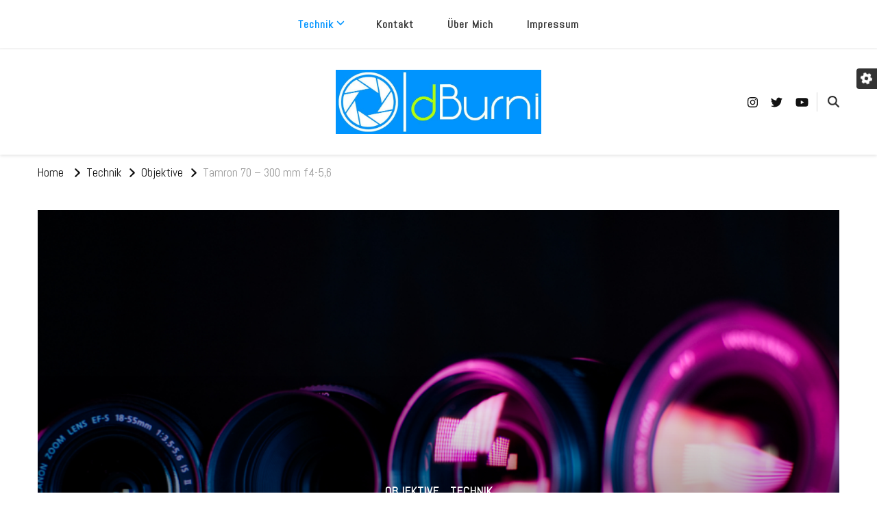

--- FILE ---
content_type: text/html; charset=UTF-8
request_url: https://dburni.net/2020/tamron-70-300mm/
body_size: 24809
content:
<!DOCTYPE html>
<html lang="de" prefix="og: http://ogp.me/ns#">
<head itemscope itemtype="http://schema.org/WebSite">
<meta charset="UTF-8">
<meta name="viewport" content="width=device-width, initial-scale=1">
<link rel="profile" href="http://gmpg.org/xfn/11">
<meta name='robots' content='index, follow, max-image-preview:large, max-snippet:-1, max-video-preview:-1' />
<!-- This site is optimized with the Yoast SEO plugin v26.7 - https://yoast.com/wordpress/plugins/seo/ -->
<title>Tamron 70 - 300 mm f4-5,6 - dBurni</title>
<meta name="description" content="Viel Brennweite für wenig Geld bietet das Tamron 70 - 300 mm f4-f5.6. Es ist ein - meiner Meinung nach - ideales Einstiegs Telezoom Objektiv" />
<link rel="canonical" href="https://dburni.net/2020/tamron-70-300mm/" />
<meta property="og:locale" content="de_DE" />
<meta property="og:type" content="article" />
<meta property="og:title" content="Tamron 70 - 300 mm f4-5,6 - dBurni" />
<meta property="og:description" content="Viel Brennweite für wenig Geld bietet das Tamron 70 - 300 mm f4-f5.6. Es ist ein - meiner Meinung nach - ideales Einstiegs Telezoom Objektiv" />
<meta property="og:url" content="https://dburni.net/2020/tamron-70-300mm/" />
<meta property="og:site_name" content="dBurni" />
<meta property="article:published_time" content="2020-08-29T23:10:31+00:00" />
<meta property="article:modified_time" content="2022-01-03T20:46:30+00:00" />
<meta property="og:image" content="https://dburni.net/wp-content/uploads/2020/06/IMG_2551-hp.jpg" />
<meta property="og:image:width" content="1080" />
<meta property="og:image:height" content="462" />
<meta property="og:image:type" content="image/jpeg" />
<meta name="author" content="dBurni" />
<meta name="twitter:card" content="summary_large_image" />
<meta name="twitter:creator" content="@dburni83" />
<meta name="twitter:site" content="@dburni83" />
<meta name="twitter:label1" content="Verfasst von" />
<meta name="twitter:data1" content="dBurni" />
<meta name="twitter:label2" content="Geschätzte Lesezeit" />
<meta name="twitter:data2" content="4 Minuten" />
<script type="application/ld+json" class="yoast-schema-graph">{"@context":"https://schema.org","@graph":[{"@type":"Article","@id":"https://dburni.net/2020/tamron-70-300mm/#article","isPartOf":{"@id":"https://dburni.net/2020/tamron-70-300mm/"},"author":{"name":"dBurni","@id":"https://dburni.net/#/schema/person/04fbc2f2594122a6f2379d50a65c7069"},"headline":"Tamron 70 &#8211; 300 mm f4-5,6","datePublished":"2020-08-29T23:10:31+00:00","dateModified":"2022-01-03T20:46:30+00:00","mainEntityOfPage":{"@id":"https://dburni.net/2020/tamron-70-300mm/"},"wordCount":664,"publisher":{"@id":"https://dburni.net/#/schema/person/04fbc2f2594122a6f2379d50a65c7069"},"image":{"@id":"https://dburni.net/2020/tamron-70-300mm/#primaryimage"},"thumbnailUrl":"https://dburni.net/wp-content/uploads/2020/06/IMG_2551-hp.jpg","keywords":["Canon Objektiv","Tamron","Tamron 70 300","Tamron Canon EF","Tamron Canon Telezoom"],"articleSection":["Objektive","Technik"],"inLanguage":"de"},{"@type":["WebPage","CollectionPage"],"@id":"https://dburni.net/2020/tamron-70-300mm/","url":"https://dburni.net/2020/tamron-70-300mm/","name":"Tamron 70 - 300 mm f4-5,6 - dBurni","isPartOf":{"@id":"https://dburni.net/#website"},"primaryImageOfPage":{"@id":"https://dburni.net/2020/tamron-70-300mm/#primaryimage"},"image":{"@id":"https://dburni.net/2020/tamron-70-300mm/#primaryimage"},"thumbnailUrl":"https://dburni.net/wp-content/uploads/2020/06/IMG_2551-hp.jpg","datePublished":"2020-08-29T23:10:31+00:00","dateModified":"2022-01-03T20:46:30+00:00","description":"Viel Brennweite für wenig Geld bietet das Tamron 70 - 300 mm f4-f5.6. Es ist ein - meiner Meinung nach - ideales Einstiegs Telezoom Objektiv","breadcrumb":{"@id":"https://dburni.net/2020/tamron-70-300mm/#breadcrumb"},"inLanguage":"de"},{"@type":"ImageObject","inLanguage":"de","@id":"https://dburni.net/2020/tamron-70-300mm/#primaryimage","url":"https://dburni.net/wp-content/uploads/2020/06/IMG_2551-hp.jpg","contentUrl":"https://dburni.net/wp-content/uploads/2020/06/IMG_2551-hp.jpg","width":1080,"height":462},{"@type":"BreadcrumbList","@id":"https://dburni.net/2020/tamron-70-300mm/#breadcrumb","itemListElement":[{"@type":"ListItem","position":1,"name":"Startseite","item":"https://dburni.net/"},{"@type":"ListItem","position":2,"name":"Technik","item":"https://dburni.net/category/technik/"},{"@type":"ListItem","position":3,"name":"Objektive","item":"https://dburni.net/category/technik/objektive/"},{"@type":"ListItem","position":4,"name":"Tamron 70 &#8211; 300 mm f4-5,6"}]},{"@type":"WebSite","@id":"https://dburni.net/#website","url":"https://dburni.net/","name":"dBurni - Fotoblog","description":"Kamera- und Fotoblog","publisher":{"@id":"https://dburni.net/#/schema/person/04fbc2f2594122a6f2379d50a65c7069"},"potentialAction":[{"@type":"SearchAction","target":{"@type":"EntryPoint","urlTemplate":"https://dburni.net/?s={search_term_string}"},"query-input":{"@type":"PropertyValueSpecification","valueRequired":true,"valueName":"search_term_string"}}],"inLanguage":"de"},{"@type":["Person","Organization"],"@id":"https://dburni.net/#/schema/person/04fbc2f2594122a6f2379d50a65c7069","name":"dBurni","image":{"@type":"ImageObject","inLanguage":"de","@id":"https://dburni.net/#/schema/person/image/","url":"http://dburni.net/wp-content/uploads/2020/09/dilingen-toepfermarkt-15.jpg","contentUrl":"http://dburni.net/wp-content/uploads/2020/09/dilingen-toepfermarkt-15.jpg","width":607,"height":1080,"caption":"dBurni"},"logo":{"@id":"https://dburni.net/#/schema/person/image/"}}]}</script>
<!-- / Yoast SEO plugin. -->
<link rel='dns-prefetch' href='//ws.sharethis.com' />
<link rel='dns-prefetch' href='//fonts.googleapis.com' />
<link rel='dns-prefetch' href='//www.googletagmanager.com' />
<link rel="alternate" type="application/rss+xml" title="dBurni &raquo; Feed" href="https://dburni.net/feed/" />
<link rel="alternate" type="application/rss+xml" title="dBurni &raquo; Kommentar-Feed" href="https://dburni.net/comments/feed/" />
<link rel="alternate" title="oEmbed (JSON)" type="application/json+oembed" href="https://dburni.net/wp-json/oembed/1.0/embed?url=https%3A%2F%2Fdburni.net%2F2020%2Ftamron-70-300mm%2F" />
<link rel="alternate" title="oEmbed (XML)" type="text/xml+oembed" href="https://dburni.net/wp-json/oembed/1.0/embed?url=https%3A%2F%2Fdburni.net%2F2020%2Ftamron-70-300mm%2F&#038;format=xml" />
<style id='wp-img-auto-sizes-contain-inline-css' type='text/css'>
img:is([sizes=auto i],[sizes^="auto," i]){contain-intrinsic-size:3000px 1500px}
/*# sourceURL=wp-img-auto-sizes-contain-inline-css */
</style>
<style id='wp-emoji-styles-inline-css' type='text/css'>
img.wp-smiley, img.emoji {
display: inline !important;
border: none !important;
box-shadow: none !important;
height: 1em !important;
width: 1em !important;
margin: 0 0.07em !important;
vertical-align: -0.1em !important;
background: none !important;
padding: 0 !important;
}
/*# sourceURL=wp-emoji-styles-inline-css */
</style>
<style id='wp-block-library-inline-css' type='text/css'>
:root{--wp-block-synced-color:#7a00df;--wp-block-synced-color--rgb:122,0,223;--wp-bound-block-color:var(--wp-block-synced-color);--wp-editor-canvas-background:#ddd;--wp-admin-theme-color:#007cba;--wp-admin-theme-color--rgb:0,124,186;--wp-admin-theme-color-darker-10:#006ba1;--wp-admin-theme-color-darker-10--rgb:0,107,160.5;--wp-admin-theme-color-darker-20:#005a87;--wp-admin-theme-color-darker-20--rgb:0,90,135;--wp-admin-border-width-focus:2px}@media (min-resolution:192dpi){:root{--wp-admin-border-width-focus:1.5px}}.wp-element-button{cursor:pointer}:root .has-very-light-gray-background-color{background-color:#eee}:root .has-very-dark-gray-background-color{background-color:#313131}:root .has-very-light-gray-color{color:#eee}:root .has-very-dark-gray-color{color:#313131}:root .has-vivid-green-cyan-to-vivid-cyan-blue-gradient-background{background:linear-gradient(135deg,#00d084,#0693e3)}:root .has-purple-crush-gradient-background{background:linear-gradient(135deg,#34e2e4,#4721fb 50%,#ab1dfe)}:root .has-hazy-dawn-gradient-background{background:linear-gradient(135deg,#faaca8,#dad0ec)}:root .has-subdued-olive-gradient-background{background:linear-gradient(135deg,#fafae1,#67a671)}:root .has-atomic-cream-gradient-background{background:linear-gradient(135deg,#fdd79a,#004a59)}:root .has-nightshade-gradient-background{background:linear-gradient(135deg,#330968,#31cdcf)}:root .has-midnight-gradient-background{background:linear-gradient(135deg,#020381,#2874fc)}:root{--wp--preset--font-size--normal:16px;--wp--preset--font-size--huge:42px}.has-regular-font-size{font-size:1em}.has-larger-font-size{font-size:2.625em}.has-normal-font-size{font-size:var(--wp--preset--font-size--normal)}.has-huge-font-size{font-size:var(--wp--preset--font-size--huge)}.has-text-align-center{text-align:center}.has-text-align-left{text-align:left}.has-text-align-right{text-align:right}.has-fit-text{white-space:nowrap!important}#end-resizable-editor-section{display:none}.aligncenter{clear:both}.items-justified-left{justify-content:flex-start}.items-justified-center{justify-content:center}.items-justified-right{justify-content:flex-end}.items-justified-space-between{justify-content:space-between}.screen-reader-text{border:0;clip-path:inset(50%);height:1px;margin:-1px;overflow:hidden;padding:0;position:absolute;width:1px;word-wrap:normal!important}.screen-reader-text:focus{background-color:#ddd;clip-path:none;color:#444;display:block;font-size:1em;height:auto;left:5px;line-height:normal;padding:15px 23px 14px;text-decoration:none;top:5px;width:auto;z-index:100000}html :where(.has-border-color){border-style:solid}html :where([style*=border-top-color]){border-top-style:solid}html :where([style*=border-right-color]){border-right-style:solid}html :where([style*=border-bottom-color]){border-bottom-style:solid}html :where([style*=border-left-color]){border-left-style:solid}html :where([style*=border-width]){border-style:solid}html :where([style*=border-top-width]){border-top-style:solid}html :where([style*=border-right-width]){border-right-style:solid}html :where([style*=border-bottom-width]){border-bottom-style:solid}html :where([style*=border-left-width]){border-left-style:solid}html :where(img[class*=wp-image-]){height:auto;max-width:100%}:where(figure){margin:0 0 1em}html :where(.is-position-sticky){--wp-admin--admin-bar--position-offset:var(--wp-admin--admin-bar--height,0px)}@media screen and (max-width:600px){html :where(.is-position-sticky){--wp-admin--admin-bar--position-offset:0px}}
/*# sourceURL=wp-block-library-inline-css */
</style><style id='wp-block-heading-inline-css' type='text/css'>
h1:where(.wp-block-heading).has-background,h2:where(.wp-block-heading).has-background,h3:where(.wp-block-heading).has-background,h4:where(.wp-block-heading).has-background,h5:where(.wp-block-heading).has-background,h6:where(.wp-block-heading).has-background{padding:1.25em 2.375em}h1.has-text-align-left[style*=writing-mode]:where([style*=vertical-lr]),h1.has-text-align-right[style*=writing-mode]:where([style*=vertical-rl]),h2.has-text-align-left[style*=writing-mode]:where([style*=vertical-lr]),h2.has-text-align-right[style*=writing-mode]:where([style*=vertical-rl]),h3.has-text-align-left[style*=writing-mode]:where([style*=vertical-lr]),h3.has-text-align-right[style*=writing-mode]:where([style*=vertical-rl]),h4.has-text-align-left[style*=writing-mode]:where([style*=vertical-lr]),h4.has-text-align-right[style*=writing-mode]:where([style*=vertical-rl]),h5.has-text-align-left[style*=writing-mode]:where([style*=vertical-lr]),h5.has-text-align-right[style*=writing-mode]:where([style*=vertical-rl]),h6.has-text-align-left[style*=writing-mode]:where([style*=vertical-lr]),h6.has-text-align-right[style*=writing-mode]:where([style*=vertical-rl]){rotate:180deg}
/*# sourceURL=https://dburni.net/wp-includes/blocks/heading/style.min.css */
</style>
<style id='wp-block-image-inline-css' type='text/css'>
.wp-block-image>a,.wp-block-image>figure>a{display:inline-block}.wp-block-image img{box-sizing:border-box;height:auto;max-width:100%;vertical-align:bottom}@media not (prefers-reduced-motion){.wp-block-image img.hide{visibility:hidden}.wp-block-image img.show{animation:show-content-image .4s}}.wp-block-image[style*=border-radius] img,.wp-block-image[style*=border-radius]>a{border-radius:inherit}.wp-block-image.has-custom-border img{box-sizing:border-box}.wp-block-image.aligncenter{text-align:center}.wp-block-image.alignfull>a,.wp-block-image.alignwide>a{width:100%}.wp-block-image.alignfull img,.wp-block-image.alignwide img{height:auto;width:100%}.wp-block-image .aligncenter,.wp-block-image .alignleft,.wp-block-image .alignright,.wp-block-image.aligncenter,.wp-block-image.alignleft,.wp-block-image.alignright{display:table}.wp-block-image .aligncenter>figcaption,.wp-block-image .alignleft>figcaption,.wp-block-image .alignright>figcaption,.wp-block-image.aligncenter>figcaption,.wp-block-image.alignleft>figcaption,.wp-block-image.alignright>figcaption{caption-side:bottom;display:table-caption}.wp-block-image .alignleft{float:left;margin:.5em 1em .5em 0}.wp-block-image .alignright{float:right;margin:.5em 0 .5em 1em}.wp-block-image .aligncenter{margin-left:auto;margin-right:auto}.wp-block-image :where(figcaption){margin-bottom:1em;margin-top:.5em}.wp-block-image.is-style-circle-mask img{border-radius:9999px}@supports ((-webkit-mask-image:none) or (mask-image:none)) or (-webkit-mask-image:none){.wp-block-image.is-style-circle-mask img{border-radius:0;-webkit-mask-image:url('data:image/svg+xml;utf8,<svg viewBox="0 0 100 100" xmlns="http://www.w3.org/2000/svg"><circle cx="50" cy="50" r="50"/></svg>');mask-image:url('data:image/svg+xml;utf8,<svg viewBox="0 0 100 100" xmlns="http://www.w3.org/2000/svg"><circle cx="50" cy="50" r="50"/></svg>');mask-mode:alpha;-webkit-mask-position:center;mask-position:center;-webkit-mask-repeat:no-repeat;mask-repeat:no-repeat;-webkit-mask-size:contain;mask-size:contain}}:root :where(.wp-block-image.is-style-rounded img,.wp-block-image .is-style-rounded img){border-radius:9999px}.wp-block-image figure{margin:0}.wp-lightbox-container{display:flex;flex-direction:column;position:relative}.wp-lightbox-container img{cursor:zoom-in}.wp-lightbox-container img:hover+button{opacity:1}.wp-lightbox-container button{align-items:center;backdrop-filter:blur(16px) saturate(180%);background-color:#5a5a5a40;border:none;border-radius:4px;cursor:zoom-in;display:flex;height:20px;justify-content:center;opacity:0;padding:0;position:absolute;right:16px;text-align:center;top:16px;width:20px;z-index:100}@media not (prefers-reduced-motion){.wp-lightbox-container button{transition:opacity .2s ease}}.wp-lightbox-container button:focus-visible{outline:3px auto #5a5a5a40;outline:3px auto -webkit-focus-ring-color;outline-offset:3px}.wp-lightbox-container button:hover{cursor:pointer;opacity:1}.wp-lightbox-container button:focus{opacity:1}.wp-lightbox-container button:focus,.wp-lightbox-container button:hover,.wp-lightbox-container button:not(:hover):not(:active):not(.has-background){background-color:#5a5a5a40;border:none}.wp-lightbox-overlay{box-sizing:border-box;cursor:zoom-out;height:100vh;left:0;overflow:hidden;position:fixed;top:0;visibility:hidden;width:100%;z-index:100000}.wp-lightbox-overlay .close-button{align-items:center;cursor:pointer;display:flex;justify-content:center;min-height:40px;min-width:40px;padding:0;position:absolute;right:calc(env(safe-area-inset-right) + 16px);top:calc(env(safe-area-inset-top) + 16px);z-index:5000000}.wp-lightbox-overlay .close-button:focus,.wp-lightbox-overlay .close-button:hover,.wp-lightbox-overlay .close-button:not(:hover):not(:active):not(.has-background){background:none;border:none}.wp-lightbox-overlay .lightbox-image-container{height:var(--wp--lightbox-container-height);left:50%;overflow:hidden;position:absolute;top:50%;transform:translate(-50%,-50%);transform-origin:top left;width:var(--wp--lightbox-container-width);z-index:9999999999}.wp-lightbox-overlay .wp-block-image{align-items:center;box-sizing:border-box;display:flex;height:100%;justify-content:center;margin:0;position:relative;transform-origin:0 0;width:100%;z-index:3000000}.wp-lightbox-overlay .wp-block-image img{height:var(--wp--lightbox-image-height);min-height:var(--wp--lightbox-image-height);min-width:var(--wp--lightbox-image-width);width:var(--wp--lightbox-image-width)}.wp-lightbox-overlay .wp-block-image figcaption{display:none}.wp-lightbox-overlay button{background:none;border:none}.wp-lightbox-overlay .scrim{background-color:#fff;height:100%;opacity:.9;position:absolute;width:100%;z-index:2000000}.wp-lightbox-overlay.active{visibility:visible}@media not (prefers-reduced-motion){.wp-lightbox-overlay.active{animation:turn-on-visibility .25s both}.wp-lightbox-overlay.active img{animation:turn-on-visibility .35s both}.wp-lightbox-overlay.show-closing-animation:not(.active){animation:turn-off-visibility .35s both}.wp-lightbox-overlay.show-closing-animation:not(.active) img{animation:turn-off-visibility .25s both}.wp-lightbox-overlay.zoom.active{animation:none;opacity:1;visibility:visible}.wp-lightbox-overlay.zoom.active .lightbox-image-container{animation:lightbox-zoom-in .4s}.wp-lightbox-overlay.zoom.active .lightbox-image-container img{animation:none}.wp-lightbox-overlay.zoom.active .scrim{animation:turn-on-visibility .4s forwards}.wp-lightbox-overlay.zoom.show-closing-animation:not(.active){animation:none}.wp-lightbox-overlay.zoom.show-closing-animation:not(.active) .lightbox-image-container{animation:lightbox-zoom-out .4s}.wp-lightbox-overlay.zoom.show-closing-animation:not(.active) .lightbox-image-container img{animation:none}.wp-lightbox-overlay.zoom.show-closing-animation:not(.active) .scrim{animation:turn-off-visibility .4s forwards}}@keyframes show-content-image{0%{visibility:hidden}99%{visibility:hidden}to{visibility:visible}}@keyframes turn-on-visibility{0%{opacity:0}to{opacity:1}}@keyframes turn-off-visibility{0%{opacity:1;visibility:visible}99%{opacity:0;visibility:visible}to{opacity:0;visibility:hidden}}@keyframes lightbox-zoom-in{0%{transform:translate(calc((-100vw + var(--wp--lightbox-scrollbar-width))/2 + var(--wp--lightbox-initial-left-position)),calc(-50vh + var(--wp--lightbox-initial-top-position))) scale(var(--wp--lightbox-scale))}to{transform:translate(-50%,-50%) scale(1)}}@keyframes lightbox-zoom-out{0%{transform:translate(-50%,-50%) scale(1);visibility:visible}99%{visibility:visible}to{transform:translate(calc((-100vw + var(--wp--lightbox-scrollbar-width))/2 + var(--wp--lightbox-initial-left-position)),calc(-50vh + var(--wp--lightbox-initial-top-position))) scale(var(--wp--lightbox-scale));visibility:hidden}}
/*# sourceURL=https://dburni.net/wp-includes/blocks/image/style.min.css */
</style>
<style id='wp-block-image-theme-inline-css' type='text/css'>
:root :where(.wp-block-image figcaption){color:#555;font-size:13px;text-align:center}.is-dark-theme :root :where(.wp-block-image figcaption){color:#ffffffa6}.wp-block-image{margin:0 0 1em}
/*# sourceURL=https://dburni.net/wp-includes/blocks/image/theme.min.css */
</style>
<style id='wp-block-paragraph-inline-css' type='text/css'>
.is-small-text{font-size:.875em}.is-regular-text{font-size:1em}.is-large-text{font-size:2.25em}.is-larger-text{font-size:3em}.has-drop-cap:not(:focus):first-letter{float:left;font-size:8.4em;font-style:normal;font-weight:100;line-height:.68;margin:.05em .1em 0 0;text-transform:uppercase}body.rtl .has-drop-cap:not(:focus):first-letter{float:none;margin-left:.1em}p.has-drop-cap.has-background{overflow:hidden}:root :where(p.has-background){padding:1.25em 2.375em}:where(p.has-text-color:not(.has-link-color)) a{color:inherit}p.has-text-align-left[style*="writing-mode:vertical-lr"],p.has-text-align-right[style*="writing-mode:vertical-rl"]{rotate:180deg}
/*# sourceURL=https://dburni.net/wp-includes/blocks/paragraph/style.min.css */
</style>
<style id='wp-block-separator-inline-css' type='text/css'>
@charset "UTF-8";.wp-block-separator{border:none;border-top:2px solid}:root :where(.wp-block-separator.is-style-dots){height:auto;line-height:1;text-align:center}:root :where(.wp-block-separator.is-style-dots):before{color:currentColor;content:"···";font-family:serif;font-size:1.5em;letter-spacing:2em;padding-left:2em}.wp-block-separator.is-style-dots{background:none!important;border:none!important}
/*# sourceURL=https://dburni.net/wp-includes/blocks/separator/style.min.css */
</style>
<style id='wp-block-separator-theme-inline-css' type='text/css'>
.wp-block-separator.has-css-opacity{opacity:.4}.wp-block-separator{border:none;border-bottom:2px solid;margin-left:auto;margin-right:auto}.wp-block-separator.has-alpha-channel-opacity{opacity:1}.wp-block-separator:not(.is-style-wide):not(.is-style-dots){width:100px}.wp-block-separator.has-background:not(.is-style-dots){border-bottom:none;height:1px}.wp-block-separator.has-background:not(.is-style-wide):not(.is-style-dots){height:2px}
/*# sourceURL=https://dburni.net/wp-includes/blocks/separator/theme.min.css */
</style>
<style id='wp-block-table-inline-css' type='text/css'>
.wp-block-table{overflow-x:auto}.wp-block-table table{border-collapse:collapse;width:100%}.wp-block-table thead{border-bottom:3px solid}.wp-block-table tfoot{border-top:3px solid}.wp-block-table td,.wp-block-table th{border:1px solid;padding:.5em}.wp-block-table .has-fixed-layout{table-layout:fixed;width:100%}.wp-block-table .has-fixed-layout td,.wp-block-table .has-fixed-layout th{word-break:break-word}.wp-block-table.aligncenter,.wp-block-table.alignleft,.wp-block-table.alignright{display:table;width:auto}.wp-block-table.aligncenter td,.wp-block-table.aligncenter th,.wp-block-table.alignleft td,.wp-block-table.alignleft th,.wp-block-table.alignright td,.wp-block-table.alignright th{word-break:break-word}.wp-block-table .has-subtle-light-gray-background-color{background-color:#f3f4f5}.wp-block-table .has-subtle-pale-green-background-color{background-color:#e9fbe5}.wp-block-table .has-subtle-pale-blue-background-color{background-color:#e7f5fe}.wp-block-table .has-subtle-pale-pink-background-color{background-color:#fcf0ef}.wp-block-table.is-style-stripes{background-color:initial;border-collapse:inherit;border-spacing:0}.wp-block-table.is-style-stripes tbody tr:nth-child(odd){background-color:#f0f0f0}.wp-block-table.is-style-stripes.has-subtle-light-gray-background-color tbody tr:nth-child(odd){background-color:#f3f4f5}.wp-block-table.is-style-stripes.has-subtle-pale-green-background-color tbody tr:nth-child(odd){background-color:#e9fbe5}.wp-block-table.is-style-stripes.has-subtle-pale-blue-background-color tbody tr:nth-child(odd){background-color:#e7f5fe}.wp-block-table.is-style-stripes.has-subtle-pale-pink-background-color tbody tr:nth-child(odd){background-color:#fcf0ef}.wp-block-table.is-style-stripes td,.wp-block-table.is-style-stripes th{border-color:#0000}.wp-block-table.is-style-stripes{border-bottom:1px solid #f0f0f0}.wp-block-table .has-border-color td,.wp-block-table .has-border-color th,.wp-block-table .has-border-color tr,.wp-block-table .has-border-color>*{border-color:inherit}.wp-block-table table[style*=border-top-color] tr:first-child,.wp-block-table table[style*=border-top-color] tr:first-child td,.wp-block-table table[style*=border-top-color] tr:first-child th,.wp-block-table table[style*=border-top-color]>*,.wp-block-table table[style*=border-top-color]>* td,.wp-block-table table[style*=border-top-color]>* th{border-top-color:inherit}.wp-block-table table[style*=border-top-color] tr:not(:first-child){border-top-color:initial}.wp-block-table table[style*=border-right-color] td:last-child,.wp-block-table table[style*=border-right-color] th,.wp-block-table table[style*=border-right-color] tr,.wp-block-table table[style*=border-right-color]>*{border-right-color:inherit}.wp-block-table table[style*=border-bottom-color] tr:last-child,.wp-block-table table[style*=border-bottom-color] tr:last-child td,.wp-block-table table[style*=border-bottom-color] tr:last-child th,.wp-block-table table[style*=border-bottom-color]>*,.wp-block-table table[style*=border-bottom-color]>* td,.wp-block-table table[style*=border-bottom-color]>* th{border-bottom-color:inherit}.wp-block-table table[style*=border-bottom-color] tr:not(:last-child){border-bottom-color:initial}.wp-block-table table[style*=border-left-color] td:first-child,.wp-block-table table[style*=border-left-color] th,.wp-block-table table[style*=border-left-color] tr,.wp-block-table table[style*=border-left-color]>*{border-left-color:inherit}.wp-block-table table[style*=border-style] td,.wp-block-table table[style*=border-style] th,.wp-block-table table[style*=border-style] tr,.wp-block-table table[style*=border-style]>*{border-style:inherit}.wp-block-table table[style*=border-width] td,.wp-block-table table[style*=border-width] th,.wp-block-table table[style*=border-width] tr,.wp-block-table table[style*=border-width]>*{border-style:inherit;border-width:inherit}
/*# sourceURL=https://dburni.net/wp-includes/blocks/table/style.min.css */
</style>
<style id='wp-block-table-theme-inline-css' type='text/css'>
.wp-block-table{margin:0 0 1em}.wp-block-table td,.wp-block-table th{word-break:normal}.wp-block-table :where(figcaption){color:#555;font-size:13px;text-align:center}.is-dark-theme .wp-block-table :where(figcaption){color:#ffffffa6}
/*# sourceURL=https://dburni.net/wp-includes/blocks/table/theme.min.css */
</style>
<style id='global-styles-inline-css' type='text/css'>
:root{--wp--preset--aspect-ratio--square: 1;--wp--preset--aspect-ratio--4-3: 4/3;--wp--preset--aspect-ratio--3-4: 3/4;--wp--preset--aspect-ratio--3-2: 3/2;--wp--preset--aspect-ratio--2-3: 2/3;--wp--preset--aspect-ratio--16-9: 16/9;--wp--preset--aspect-ratio--9-16: 9/16;--wp--preset--color--black: #000000;--wp--preset--color--cyan-bluish-gray: #abb8c3;--wp--preset--color--white: #ffffff;--wp--preset--color--pale-pink: #f78da7;--wp--preset--color--vivid-red: #cf2e2e;--wp--preset--color--luminous-vivid-orange: #ff6900;--wp--preset--color--luminous-vivid-amber: #fcb900;--wp--preset--color--light-green-cyan: #7bdcb5;--wp--preset--color--vivid-green-cyan: #00d084;--wp--preset--color--pale-cyan-blue: #8ed1fc;--wp--preset--color--vivid-cyan-blue: #0693e3;--wp--preset--color--vivid-purple: #9b51e0;--wp--preset--gradient--vivid-cyan-blue-to-vivid-purple: linear-gradient(135deg,rgb(6,147,227) 0%,rgb(155,81,224) 100%);--wp--preset--gradient--light-green-cyan-to-vivid-green-cyan: linear-gradient(135deg,rgb(122,220,180) 0%,rgb(0,208,130) 100%);--wp--preset--gradient--luminous-vivid-amber-to-luminous-vivid-orange: linear-gradient(135deg,rgb(252,185,0) 0%,rgb(255,105,0) 100%);--wp--preset--gradient--luminous-vivid-orange-to-vivid-red: linear-gradient(135deg,rgb(255,105,0) 0%,rgb(207,46,46) 100%);--wp--preset--gradient--very-light-gray-to-cyan-bluish-gray: linear-gradient(135deg,rgb(238,238,238) 0%,rgb(169,184,195) 100%);--wp--preset--gradient--cool-to-warm-spectrum: linear-gradient(135deg,rgb(74,234,220) 0%,rgb(151,120,209) 20%,rgb(207,42,186) 40%,rgb(238,44,130) 60%,rgb(251,105,98) 80%,rgb(254,248,76) 100%);--wp--preset--gradient--blush-light-purple: linear-gradient(135deg,rgb(255,206,236) 0%,rgb(152,150,240) 100%);--wp--preset--gradient--blush-bordeaux: linear-gradient(135deg,rgb(254,205,165) 0%,rgb(254,45,45) 50%,rgb(107,0,62) 100%);--wp--preset--gradient--luminous-dusk: linear-gradient(135deg,rgb(255,203,112) 0%,rgb(199,81,192) 50%,rgb(65,88,208) 100%);--wp--preset--gradient--pale-ocean: linear-gradient(135deg,rgb(255,245,203) 0%,rgb(182,227,212) 50%,rgb(51,167,181) 100%);--wp--preset--gradient--electric-grass: linear-gradient(135deg,rgb(202,248,128) 0%,rgb(113,206,126) 100%);--wp--preset--gradient--midnight: linear-gradient(135deg,rgb(2,3,129) 0%,rgb(40,116,252) 100%);--wp--preset--font-size--small: 13px;--wp--preset--font-size--medium: 20px;--wp--preset--font-size--large: 36px;--wp--preset--font-size--x-large: 42px;--wp--preset--spacing--20: 0.44rem;--wp--preset--spacing--30: 0.67rem;--wp--preset--spacing--40: 1rem;--wp--preset--spacing--50: 1.5rem;--wp--preset--spacing--60: 2.25rem;--wp--preset--spacing--70: 3.38rem;--wp--preset--spacing--80: 5.06rem;--wp--preset--shadow--natural: 6px 6px 9px rgba(0, 0, 0, 0.2);--wp--preset--shadow--deep: 12px 12px 50px rgba(0, 0, 0, 0.4);--wp--preset--shadow--sharp: 6px 6px 0px rgba(0, 0, 0, 0.2);--wp--preset--shadow--outlined: 6px 6px 0px -3px rgb(255, 255, 255), 6px 6px rgb(0, 0, 0);--wp--preset--shadow--crisp: 6px 6px 0px rgb(0, 0, 0);}:where(.is-layout-flex){gap: 0.5em;}:where(.is-layout-grid){gap: 0.5em;}body .is-layout-flex{display: flex;}.is-layout-flex{flex-wrap: wrap;align-items: center;}.is-layout-flex > :is(*, div){margin: 0;}body .is-layout-grid{display: grid;}.is-layout-grid > :is(*, div){margin: 0;}:where(.wp-block-columns.is-layout-flex){gap: 2em;}:where(.wp-block-columns.is-layout-grid){gap: 2em;}:where(.wp-block-post-template.is-layout-flex){gap: 1.25em;}:where(.wp-block-post-template.is-layout-grid){gap: 1.25em;}.has-black-color{color: var(--wp--preset--color--black) !important;}.has-cyan-bluish-gray-color{color: var(--wp--preset--color--cyan-bluish-gray) !important;}.has-white-color{color: var(--wp--preset--color--white) !important;}.has-pale-pink-color{color: var(--wp--preset--color--pale-pink) !important;}.has-vivid-red-color{color: var(--wp--preset--color--vivid-red) !important;}.has-luminous-vivid-orange-color{color: var(--wp--preset--color--luminous-vivid-orange) !important;}.has-luminous-vivid-amber-color{color: var(--wp--preset--color--luminous-vivid-amber) !important;}.has-light-green-cyan-color{color: var(--wp--preset--color--light-green-cyan) !important;}.has-vivid-green-cyan-color{color: var(--wp--preset--color--vivid-green-cyan) !important;}.has-pale-cyan-blue-color{color: var(--wp--preset--color--pale-cyan-blue) !important;}.has-vivid-cyan-blue-color{color: var(--wp--preset--color--vivid-cyan-blue) !important;}.has-vivid-purple-color{color: var(--wp--preset--color--vivid-purple) !important;}.has-black-background-color{background-color: var(--wp--preset--color--black) !important;}.has-cyan-bluish-gray-background-color{background-color: var(--wp--preset--color--cyan-bluish-gray) !important;}.has-white-background-color{background-color: var(--wp--preset--color--white) !important;}.has-pale-pink-background-color{background-color: var(--wp--preset--color--pale-pink) !important;}.has-vivid-red-background-color{background-color: var(--wp--preset--color--vivid-red) !important;}.has-luminous-vivid-orange-background-color{background-color: var(--wp--preset--color--luminous-vivid-orange) !important;}.has-luminous-vivid-amber-background-color{background-color: var(--wp--preset--color--luminous-vivid-amber) !important;}.has-light-green-cyan-background-color{background-color: var(--wp--preset--color--light-green-cyan) !important;}.has-vivid-green-cyan-background-color{background-color: var(--wp--preset--color--vivid-green-cyan) !important;}.has-pale-cyan-blue-background-color{background-color: var(--wp--preset--color--pale-cyan-blue) !important;}.has-vivid-cyan-blue-background-color{background-color: var(--wp--preset--color--vivid-cyan-blue) !important;}.has-vivid-purple-background-color{background-color: var(--wp--preset--color--vivid-purple) !important;}.has-black-border-color{border-color: var(--wp--preset--color--black) !important;}.has-cyan-bluish-gray-border-color{border-color: var(--wp--preset--color--cyan-bluish-gray) !important;}.has-white-border-color{border-color: var(--wp--preset--color--white) !important;}.has-pale-pink-border-color{border-color: var(--wp--preset--color--pale-pink) !important;}.has-vivid-red-border-color{border-color: var(--wp--preset--color--vivid-red) !important;}.has-luminous-vivid-orange-border-color{border-color: var(--wp--preset--color--luminous-vivid-orange) !important;}.has-luminous-vivid-amber-border-color{border-color: var(--wp--preset--color--luminous-vivid-amber) !important;}.has-light-green-cyan-border-color{border-color: var(--wp--preset--color--light-green-cyan) !important;}.has-vivid-green-cyan-border-color{border-color: var(--wp--preset--color--vivid-green-cyan) !important;}.has-pale-cyan-blue-border-color{border-color: var(--wp--preset--color--pale-cyan-blue) !important;}.has-vivid-cyan-blue-border-color{border-color: var(--wp--preset--color--vivid-cyan-blue) !important;}.has-vivid-purple-border-color{border-color: var(--wp--preset--color--vivid-purple) !important;}.has-vivid-cyan-blue-to-vivid-purple-gradient-background{background: var(--wp--preset--gradient--vivid-cyan-blue-to-vivid-purple) !important;}.has-light-green-cyan-to-vivid-green-cyan-gradient-background{background: var(--wp--preset--gradient--light-green-cyan-to-vivid-green-cyan) !important;}.has-luminous-vivid-amber-to-luminous-vivid-orange-gradient-background{background: var(--wp--preset--gradient--luminous-vivid-amber-to-luminous-vivid-orange) !important;}.has-luminous-vivid-orange-to-vivid-red-gradient-background{background: var(--wp--preset--gradient--luminous-vivid-orange-to-vivid-red) !important;}.has-very-light-gray-to-cyan-bluish-gray-gradient-background{background: var(--wp--preset--gradient--very-light-gray-to-cyan-bluish-gray) !important;}.has-cool-to-warm-spectrum-gradient-background{background: var(--wp--preset--gradient--cool-to-warm-spectrum) !important;}.has-blush-light-purple-gradient-background{background: var(--wp--preset--gradient--blush-light-purple) !important;}.has-blush-bordeaux-gradient-background{background: var(--wp--preset--gradient--blush-bordeaux) !important;}.has-luminous-dusk-gradient-background{background: var(--wp--preset--gradient--luminous-dusk) !important;}.has-pale-ocean-gradient-background{background: var(--wp--preset--gradient--pale-ocean) !important;}.has-electric-grass-gradient-background{background: var(--wp--preset--gradient--electric-grass) !important;}.has-midnight-gradient-background{background: var(--wp--preset--gradient--midnight) !important;}.has-small-font-size{font-size: var(--wp--preset--font-size--small) !important;}.has-medium-font-size{font-size: var(--wp--preset--font-size--medium) !important;}.has-large-font-size{font-size: var(--wp--preset--font-size--large) !important;}.has-x-large-font-size{font-size: var(--wp--preset--font-size--x-large) !important;}
/*# sourceURL=global-styles-inline-css */
</style>
<style id='classic-theme-styles-inline-css' type='text/css'>
/*! This file is auto-generated */
.wp-block-button__link{color:#fff;background-color:#32373c;border-radius:9999px;box-shadow:none;text-decoration:none;padding:calc(.667em + 2px) calc(1.333em + 2px);font-size:1.125em}.wp-block-file__button{background:#32373c;color:#fff;text-decoration:none}
/*# sourceURL=/wp-includes/css/classic-themes.min.css */
</style>
<link rel='stylesheet' id='blossomthemes-email-newsletter-css' href='https://dburni.net/wp-content/plugins/blossomthemes-email-newsletter/public/css/blossomthemes-email-newsletter-public.min.css?ver=2.2.10' type='text/css' media='all' />
<link rel='stylesheet' id='blossomthemes-instagram-feed-css' href='https://dburni.net/wp-content/plugins/blossomthemes-instagram-feed/public/css/blossomthemes-instagram-feed-public.css?ver=2.0.5' type='text/css' media='all' />
<link rel='stylesheet' id='magnific-popup-css' href='https://dburni.net/wp-content/plugins/blossomthemes-instagram-feed/public/css/magnific-popup.min.css?ver=1.0.0' type='text/css' media='all' />
<link rel='stylesheet' id='blossomthemes-toolkit-css' href='https://dburni.net/wp-content/plugins/blossomthemes-toolkit/public/css/blossomthemes-toolkit-public.min.css?ver=2.2.7' type='text/css' media='all' />
<link rel='stylesheet' id='owl-carousel-css' href='https://dburni.net/wp-content/themes/vilva-pro/css/owl.carousel.min.css?ver=2.3.4' type='text/css' media='all' />
<link rel='stylesheet' id='animate-css' href='https://dburni.net/wp-content/themes/vilva-pro/css/animate.min.css?ver=3.5.2' type='text/css' media='all' />
<link rel='stylesheet' id='perfect-scrollbar-css' href='https://dburni.net/wp-content/themes/vilva-pro/css/perfect-scrollbar.min.css?ver=1.3.0' type='text/css' media='all' />
<link rel='stylesheet' id='vilva-pro-google-fonts-css' href='https://fonts.googleapis.com/css?family=Abel%3Aregular%7CNunito+Sans%3Aregular' type='text/css' media='all' />
<link rel='stylesheet' id='vilva-pro-css' href='https://dburni.net/wp-content/themes/vilva-pro/style.css?ver=2.2.6' type='text/css' media='all' />
<link rel='stylesheet' id='vilva-pro-dark-mode-css' href='https://dburni.net/wp-content/themes/vilva-pro/css/darkmode.min.css?ver=2.2.6' type='text/css' media='all' />
<link rel='stylesheet' id='vilva-pro-gutenberg-css' href='https://dburni.net/wp-content/themes/vilva-pro/css/gutenberg.min.css?ver=2.2.6' type='text/css' media='all' />
<link rel='stylesheet' id='jquery-fancybox-css' href='https://dburni.net/wp-content/themes/vilva-pro/css/jquery.fancybox.min.css?ver=3.5.2' type='text/css' media='all' />
<link rel='stylesheet' id='tablepress-default-css' href='https://dburni.net/wp-content/plugins/tablepress/css/build/default.css?ver=3.2.6' type='text/css' media='all' />
<script type="text/javascript" id="jquery-core-js-extra">
/* <![CDATA[ */
var bten_ajax_data = {"ajaxurl":"https://dburni.net/wp-admin/admin-ajax.php"};
//# sourceURL=jquery-core-js-extra
/* ]]> */
</script>
<script type="text/javascript" src="https://dburni.net/wp-includes/js/jquery/jquery.min.js?ver=3.7.1" id="jquery-core-js"></script>
<script type="text/javascript" src="https://dburni.net/wp-includes/js/jquery/jquery-migrate.min.js?ver=3.4.1" id="jquery-migrate-js"></script>
<script id='st_insights_js' type="text/javascript" src="https://ws.sharethis.com/button/st_insights.js?publisher=eba0f3ba-f9ab-408c-bc68-c28af5afe749&amp;product=feather&amp;ver=1762899112" id="feather-sharethis-js"></script>
<link rel="https://api.w.org/" href="https://dburni.net/wp-json/" /><link rel="alternate" title="JSON" type="application/json" href="https://dburni.net/wp-json/wp/v2/posts/324" /><link rel="EditURI" type="application/rsd+xml" title="RSD" href="https://dburni.net/xmlrpc.php?rsd" />
<meta name="generator" content="WordPress 6.9" />
<link rel='shortlink' href='https://dburni.net/?p=324' />
<!-- Custom Logo: hide header text -->
<style id="custom-logo-css" type="text/css">
.site-title, .site-description {
position: absolute;
clip-path: inset(50%);
}
</style>
<meta name="generator" content="Site Kit by Google 1.126.0" />		<script>
( function() {
window.onpageshow = function( event ) {
// Defined window.wpforms means that a form exists on a page.
// If so and back/forward button has been clicked,
// force reload a page to prevent the submit button state stuck.
if ( typeof window.wpforms !== 'undefined' && event.persisted ) {
window.location.reload();
}
};
}() );
</script>
<script type="application/ld+json">{
"@context": "http://schema.org",
"@type": "BlogPosting",
"mainEntityOfPage": {
"@type": "WebPage",
"@id": "https://dburni.net/2020/tamron-70-300mm/"
},
"headline": "Tamron 70 &#8211; 300 mm f4-5,6",
"datePublished": "2020-08-30T01:10:31+0200",
"dateModified": "2022-01-03T21:46:30+0100",
"author": {
"@type": "Person",
"name": "dBurni"
},
"description": "Viel Brennweite für wenig Geld bietet das Tamron 70 - 300 mm f4-f5.6. Es ist ein - meiner Meinung nach - ideales Einstiegs Telezoom Objektiv",
"image": {
"@type": "ImageObject",
"url": "https://dburni.net/wp-content/uploads/2020/06/IMG_2551-hp.jpg",
"width": 1080,
"height": 462
},
"publisher": {
"@type": "Organization",
"name": "dBurni",
"description": "Kamera- und Fotoblog",
"logo": {
"@type": "ImageObject",
"url": "https://dburni.net/wp-content/uploads/2020/07/cropped-cropped-dburni-neu2020-small.jpg",
"width": 192,
"height": 60
}
}
}</script>
<style type="text/css"></style>
<style>
.synved-social-resolution-single {
display: inline-block;
}
.synved-social-resolution-normal {
display: inline-block;
}
.synved-social-resolution-hidef {
display: none;
}
@media only screen and (min--moz-device-pixel-ratio: 2),
only screen and (-o-min-device-pixel-ratio: 2/1),
only screen and (-webkit-min-device-pixel-ratio: 2),
only screen and (min-device-pixel-ratio: 2),
only screen and (min-resolution: 2dppx),
only screen and (min-resolution: 192dpi) {
.synved-social-resolution-normal {
display: none;
}
.synved-social-resolution-hidef {
display: inline-block;
}
}
</style><link rel="icon" href="https://dburni.net/wp-content/uploads/2020/07/cropped-dburni-neu2020-small-1-32x32.jpg" sizes="32x32" />
<link rel="icon" href="https://dburni.net/wp-content/uploads/2020/07/cropped-dburni-neu2020-small-1-192x192.jpg" sizes="192x192" />
<link rel="apple-touch-icon" href="https://dburni.net/wp-content/uploads/2020/07/cropped-dburni-neu2020-small-1-180x180.jpg" />
<meta name="msapplication-TileImage" content="https://dburni.net/wp-content/uploads/2020/07/cropped-dburni-neu2020-small-1-270x270.jpg" />
<style type='text/css' media='all'>     
.content-newsletter .blossomthemes-email-newsletter-wrapper.bg-img:after,
.widget_blossomthemes_email_newsletter_widget .blossomthemes-email-newsletter-wrapper:after{
background: rgba(0, 148, 255, 0.8);    }
/*Typography*/
body,
button,
input,
select,
optgroup,
textarea{
font-family : Abel;
font-size   : 22px;        
}
:root {
--primary-font: Abel;
--secondary-font: Abel;
--primary-color: #0094ff;
--primary-color-rgb: 0, 148, 255;
}
.site-branding .site-title-wrap .site-title{
font-size   : 30px;
font-family : Abel;
font-weight : 400;
font-style  : normal;
}
.site-branding .site-title-wrap .site-title a{
color: #0094ff;
}
.custom-logo-link img{
width: 300px;
max-width: 100%;
}
/*Typography*/
#primary .post .entry-content h1,
#primary .page .entry-content h1{
font-family: Nunito Sans;
font-size: 49px;        
}
#primary .post .entry-content h2,
#primary .page .entry-content h2{
font-family: Nunito Sans;
font-size: 39px;
}
#primary .post .entry-content h3,
#primary .page .entry-content h3{
font-family: Nunito Sans;
font-size: 31px;
}
#primary .post .entry-content h4,
#primary .page .entry-content h4{
font-family: Nunito Sans;
font-size: 25px;
}
#primary .post .entry-content h5,
#primary .page .entry-content h5{
font-family: Nunito Sans;
font-size: 20px;
}
#primary .post .entry-content h6,
#primary .page .entry-content h6{
font-family: Nunito Sans;
font-size: 16px;
}
.comment-body .reply .comment-reply-link:hover:before {
background-image: url('data:image/svg+xml; utf-8, <svg xmlns="http://www.w3.org/2000/svg" width="18" height="15" viewBox="0 0 18 15"><path d="M934,147.2a11.941,11.941,0,0,1,7.5,3.7,16.063,16.063,0,0,1,3.5,7.3c-2.4-3.4-6.1-5.1-11-5.1v4.1l-7-7,7-7Z" transform="translate(-927 -143.2)" fill="%230094ff"/></svg>');
}
.site-header.style-five .header-mid .search-form .search-submit:hover {
background-image: url('data:image/svg+xml; utf-8, <svg xmlns="http://www.w3.org/2000/svg" viewBox="0 0 512 512"><path fill="%230094ff" d="M508.5 468.9L387.1 347.5c-2.3-2.3-5.3-3.5-8.5-3.5h-13.2c31.5-36.5 50.6-84 50.6-136C416 93.1 322.9 0 208 0S0 93.1 0 208s93.1 208 208 208c52 0 99.5-19.1 136-50.6v13.2c0 3.2 1.3 6.2 3.5 8.5l121.4 121.4c4.7 4.7 12.3 4.7 17 0l22.6-22.6c4.7-4.7 4.7-12.3 0-17zM208 368c-88.4 0-160-71.6-160-160S119.6 48 208 48s160 71.6 160 160-71.6 160-160 160z"></path></svg>');
}
.site-header.style-seven .header-bottom .search-form .search-submit:hover {
background-image: url('data:image/svg+xml; utf-8, <svg xmlns="http://www.w3.org/2000/svg" viewBox="0 0 512 512"><path fill="%230094ff" d="M508.5 468.9L387.1 347.5c-2.3-2.3-5.3-3.5-8.5-3.5h-13.2c31.5-36.5 50.6-84 50.6-136C416 93.1 322.9 0 208 0S0 93.1 0 208s93.1 208 208 208c52 0 99.5-19.1 136-50.6v13.2c0 3.2 1.3 6.2 3.5 8.5l121.4 121.4c4.7 4.7 12.3 4.7 17 0l22.6-22.6c4.7-4.7 4.7-12.3 0-17zM208 368c-88.4 0-160-71.6-160-160S119.6 48 208 48s160 71.6 160 160-71.6 160-160 160z"></path></svg>');
}
.site-header.style-fourteen .search-form .search-submit:hover {
background-image: url('data:image/svg+xml; utf-8, <svg xmlns="http://www.w3.org/2000/svg" viewBox="0 0 512 512"><path fill="%230094ff" d="M508.5 468.9L387.1 347.5c-2.3-2.3-5.3-3.5-8.5-3.5h-13.2c31.5-36.5 50.6-84 50.6-136C416 93.1 322.9 0 208 0S0 93.1 0 208s93.1 208 208 208c52 0 99.5-19.1 136-50.6v13.2c0 3.2 1.3 6.2 3.5 8.5l121.4 121.4c4.7 4.7 12.3 4.7 17 0l22.6-22.6c4.7-4.7 4.7-12.3 0-17zM208 368c-88.4 0-160-71.6-160-160S119.6 48 208 48s160 71.6 160 160-71.6 160-160 160z"></path></svg>');
}
.search-results .content-area > .page-header .search-submit:hover {
background-image: url('data:image/svg+xml; utf-8, <svg xmlns="http://www.w3.org/2000/svg" viewBox="0 0 512 512"><path fill="%230094ff" d="M508.5 468.9L387.1 347.5c-2.3-2.3-5.3-3.5-8.5-3.5h-13.2c31.5-36.5 50.6-84 50.6-136C416 93.1 322.9 0 208 0S0 93.1 0 208s93.1 208 208 208c52 0 99.5-19.1 136-50.6v13.2c0 3.2 1.3 6.2 3.5 8.5l121.4 121.4c4.7 4.7 12.3 4.7 17 0l22.6-22.6c4.7-4.7 4.7-12.3 0-17zM208 368c-88.4 0-160-71.6-160-160S119.6 48 208 48s160 71.6 160 160-71.6 160-160 160z"></path></svg>');
}
.sticky-t-bar .sticky-bar-content {
background: #333333;
color: #ffffff;
}
</style><link rel='stylesheet' id='Dancing-Script-css' href='https://dburni.net/wp-content/plugins/blossomthemes-toolkit/public/css/dancing-script.min.css?ver=1.0.0' type='text/css' media='all' />
<link rel='stylesheet' id='su-shortcodes-css' href='https://dburni.net/wp-content/plugins/shortcodes-ultimate/includes/css/shortcodes.css?ver=7.4.8' type='text/css' media='all' />
</head>
<body class="wp-singular post-template-default single single-post postid-324 single-format-standard wp-custom-logo wp-embed-responsive wp-theme-vilva-pro vilva-pro-has-blocks single-style-two rightsidebar" itemscope itemtype="http://schema.org/WebPage">
<div id="page" class="site">
<a class="skip-link" href="#content">Skip to Content</a>
<div class="vilva-dark-mode-toggle">
<button class="vilva-dark-mode-toggle-btn">
<i class="fas fa-cog"></i>
</button>
<div class="vilva-light-dark-toggle">
<span class="vilva-light-dark-title">Dark Mode On / Off</span>
<input type="checkbox" name="checkbox" id="vilva-light-dark-toggle-btn">
<label class="vilva-light-dark-toggle-label" for="vilva-light-dark-toggle-btn"></label>
</div><!-- .light-dark-toggle -->
</div>
<header id="masthead" class="site-header style-sixteen" itemscope itemtype="http://schema.org/WPHeader">
<div class="header-t">
<div class="container">
<nav id="site-navigation" class="main-navigation" itemscope itemtype="http://schema.org/SiteNavigationElement">
<button class="toggle-btn">
<span class="toggle-bar"></span>
<span class="toggle-bar"></span>
<span class="toggle-bar"></span>
</button>
<span class="toggle-text"></span><div class="menu-mainmenu-container"><ul id="primary-menu" class="nav-menu"><li id="menu-item-256" class="menu-item menu-item-type-custom menu-item-object-custom current-menu-ancestor menu-item-has-children menu-item-256"><a>Technik</a>
<ul class="sub-menu">
<li id="menu-item-401" class="menu-item menu-item-type-custom menu-item-object-custom menu-item-has-children menu-item-401"><a>Kameras</a>
<ul class="sub-menu">
<li id="menu-item-744" class="menu-item menu-item-type-custom menu-item-object-custom menu-item-has-children menu-item-744"><a>Digital</a>
<ul class="sub-menu">
<li id="menu-item-403" class="menu-item menu-item-type-post_type menu-item-object-page menu-item-403"><a href="https://dburni.net/2020/canon-eos-2000d/">Canon EOS 2000D</a></li>
<li id="menu-item-1375" class="menu-item menu-item-type-post_type menu-item-object-page menu-item-1375"><a href="https://dburni.net/2021/canon-eos-350d/">Canon EOS 350D</a></li>
<li id="menu-item-1677" class="menu-item menu-item-type-post_type menu-item-object-post menu-item-1677"><a href="https://dburni.net/2021/canon-eos-10d/">Canon EOS 10D</a></li>
<li id="menu-item-402" class="menu-item menu-item-type-post_type menu-item-object-page menu-item-402"><a href="https://dburni.net/2020/panasonic-fz1000/">Panasonic FZ1000</a></li>
<li id="menu-item-1657" class="menu-item menu-item-type-post_type menu-item-object-post menu-item-1657"><a href="https://dburni.net/2021/panasonic-gx80/">Panasonic GX80</a></li>
</ul>
</li>
<li id="menu-item-745" class="menu-item menu-item-type-custom menu-item-object-custom menu-item-has-children menu-item-745"><a>Analog</a>
<ul class="sub-menu">
<li id="menu-item-1218" class="menu-item menu-item-type-post_type menu-item-object-page menu-item-1218"><a href="https://dburni.net/2021/canon-eos-33/">Canon EOS 33</a></li>
<li id="menu-item-746" class="menu-item menu-item-type-post_type menu-item-object-page menu-item-746"><a href="https://dburni.net/2020/canon-eos-300/">Canon EOS 300</a></li>
</ul>
</li>
</ul>
</li>
<li id="menu-item-308" class="menu-item menu-item-type-custom menu-item-object-custom current-menu-ancestor menu-item-has-children menu-item-308"><a>Objektive</a>
<ul class="sub-menu">
<li id="menu-item-1220" class="menu-item menu-item-type-custom menu-item-object-custom current-menu-ancestor current-menu-parent menu-item-has-children menu-item-1220"><a>EF / EF-S Bajonett</a>
<ul class="sub-menu">
<li id="menu-item-317" class="menu-item menu-item-type-post_type menu-item-object-page menu-item-home menu-item-317"><a href="https://dburni.net/2020/canon-18-55m/">Canon 18 – 55 mm f3,5-5,6</a></li>
<li id="menu-item-727" class="menu-item menu-item-type-post_type menu-item-object-page menu-item-727"><a href="https://dburni.net/2020/canon-ef-28-90mm/">Canon EF 28-90 mm f4-5,6</a></li>
<li id="menu-item-335" class="menu-item menu-item-type-post_type menu-item-object-page menu-item-335"><a href="https://dburni.net/2020/sigma-30mm/">Sigma 30 mm f1,4 EX DC HSM</a></li>
<li id="menu-item-1058" class="menu-item menu-item-type-post_type menu-item-object-page menu-item-1058"><a href="https://dburni.net/2020/sigma-10-20mm-f4-5-6-ex-dc/">Sigma 10-20mm F4-5.6 EX DC</a></li>
<li id="menu-item-1258" class="menu-item menu-item-type-post_type menu-item-object-page menu-item-1258"><a href="https://dburni.net/2021/sigma-18-200-mm-f35-63-dc-os-hsm/">Sigma 18-200 mm F3,5-6,3 DC OS (HSM)</a></li>
<li id="menu-item-330" class="menu-item menu-item-type-post_type menu-item-object-page current-menu-item page_item page-item-324 current_page_item current_page_parent menu-item-330"><a href="https://dburni.net/2020/tamron-70-300mm/" aria-current="page">Tamron 70 – 300 mm f4-5,6</a></li>
<li id="menu-item-309" class="menu-item menu-item-type-post_type menu-item-object-page menu-item-309"><a href="https://dburni.net/2020/voigtlaender-19-35mm/">Voigtländer 19 – 35 mm f3,5 – f4,5 Ultragon</a></li>
<li id="menu-item-323" class="menu-item menu-item-type-post_type menu-item-object-page menu-item-323"><a href="https://dburni.net/2020/yongnuo-50mm/">Yongnuo 50 mm f1,8</a></li>
</ul>
</li>
</ul>
</li>
</ul>
</li>
<li id="menu-item-590" class="menu-item menu-item-type-post_type menu-item-object-page menu-item-590"><a href="https://dburni.net/kontakt/">Kontakt</a></li>
<li id="menu-item-95" class="menu-item menu-item-type-post_type menu-item-object-page menu-item-95"><a href="https://dburni.net/about-me/">Über Mich</a></li>
<li id="menu-item-96" class="menu-item menu-item-type-post_type menu-item-object-page menu-item-96"><a href="https://dburni.net/impressum/">Impressum</a></li>
</ul></div>	</nav><!-- #site-navigation -->
</div>
</div><!-- .header-t -->
<div class="header-mid">
<div class="container">
<nav class="secondary-menu">
</nav>
<div class="site-branding" itemscope itemtype="http://schema.org/Organization">  
<div class="site-logo">
<a href="https://dburni.net/" class="custom-logo-link" rel="home"><img width="848" height="265" src="https://dburni.net/wp-content/uploads/2020/07/cropped-cropped-dburni-neu2020-small.jpg" class="custom-logo" alt="dBurni" decoding="async" fetchpriority="high" srcset="https://dburni.net/wp-content/uploads/2020/07/cropped-cropped-dburni-neu2020-small.jpg 848w, https://dburni.net/wp-content/uploads/2020/07/cropped-cropped-dburni-neu2020-small-300x94.jpg 300w, https://dburni.net/wp-content/uploads/2020/07/cropped-cropped-dburni-neu2020-small-768x240.jpg 768w, https://dburni.net/wp-content/uploads/2020/07/cropped-cropped-dburni-neu2020-small-192x60.jpg 192w" sizes="(max-width: 848px) 100vw, 848px" /></a>            </div>
<div class="site-title-wrap">                    <p class="site-title" itemprop="name"><a href="https://dburni.net/" rel="home" itemprop="url">dBurni</a></p>
<p class="site-description" itemprop="description">Kamera- und Fotoblog</p>
</div>        </div>    
<div class="right">
<div class="header-social">
<ul class="social-networks">
<li>
<a href="https://www.instagram.com/dburni83/" target="_blank" rel="nofollow noopener">
<i class="fab fa-instagram"></i>
</a>
</li>    	   
<li>
<a href="https://twitter.com/dBurni83" target="_blank" rel="nofollow noopener">
<i class="fab fa-twitter"></i>
</a>
</li>    	   
<li>
<a href="https://www.youtube.com/channel/UCPzu6w2eP-06JIy9bbJMrCA" target="_blank" rel="nofollow noopener">
<i class="fab fa-youtube"></i>
</a>
</li>    	   
</ul>
</div><!-- .header-social -->
<div class="header-search">
<button class="search-toggle">
<i class="fas fa-search"></i>
</button>
<div class="header-search-wrap">
<button class="close"></button>
<form role="search" method="get" class="search-form" action="https://dburni.net/">
<label>
<span class="screen-reader-text">Looking for Something?
</span>
<input type="search" class="search-field" placeholder="Type &amp; Hit Enter&hellip;" value="" name="s" />
</label>                
<input type="submit" id="submit-field" class="search-submit" value="Search" />
</form></div>        </div><!-- .header-search -->
</div><!-- .right -->
</div>
</div><!-- .header-mid -->
</header><!-- .site-header -->        <div class="top-bar">
<div class="container">
<div class="breadcrumb-wrapper">
<div id="crumbs" itemscope itemtype="http://schema.org/BreadcrumbList"> 
<span itemprop="itemListElement" itemscope itemtype="http://schema.org/ListItem">
<a itemprop="item" href="https://dburni.net"><span itemprop="name">Home</span></a>
<meta itemprop="position" content="1" />
<span class="separator"><i class="fa fa-angle-right"></i></span>
</span> <span itemprop="itemListElement" itemscope itemtype="http://schema.org/ListItem"><a itemprop="item" href="https://dburni.net/category/technik/"><span itemprop="name">Technik </span></a><meta itemprop="position" content="2" /><span class="separator"><i class="fa fa-angle-right"></i></span></span>  <span itemprop="itemListElement" itemscope itemtype="http://schema.org/ListItem"><a itemprop="item" href="https://dburni.net/category/technik/objektive/"><span itemprop="name">Objektive </span></a><meta itemprop="position" content="3" /><span class="separator"><i class="fa fa-angle-right"></i></span></span> <span class="current" itemprop="itemListElement" itemscope itemtype="http://schema.org/ListItem"><a itemprop="item" href="https://dburni.net/2020/tamron-70-300mm/"><span itemprop="name">Tamron 70 &#8211; 300 mm f4-5,6</span></a><meta itemprop="position" content="4" /></span></div></div><!-- .breadcrumb-wrapper -->    		</div>
</div>   
<div id="content" class="site-content">    <div class="container">
<header class="entry-header" style="background-image: url( 'https://dburni.net/wp-content/uploads/2020/06/IMG_2551-hp.jpg' );"   >
<div class="container">
<div class="entry-meta">
<span class="category"><a href="https://dburni.net/category/technik/objektive/" rel="category tag">Objektive</a> <a href="https://dburni.net/category/technik/" rel="category tag">Technik</a></span>            </div>
<h1 class="entry-title">Tamron 70 &#8211; 300 mm f4-5,6</h1>        
</div>
</header> <!-- .page-header -->
<div id="primary" class="content-area">	
<main id="main" class="site-main">
<article id="post-324" class="post-324 post type-post status-publish format-standard has-post-thumbnail hentry category-objektive category-technik tag-canon-objektiv tag-tamron tag-tamron-70-300 tag-tamron-canon-ef tag-tamron-canon-telezoom latest_post sticky-meta">
<div class="content-wrap">        <div class="article-meta">
<div class="article-inner-meta">
<span class="byline" itemprop="author">
<span class="author">
<a href="https://dburni.net/author/dburni/" class="url fn">
<img alt='dBurni' src='https://secure.gravatar.com/avatar/c18fb6375cb824da5742e57dfd6748f9a48ac0f5663e5f077c6feed51912265f?s=70&#038;d=mm&#038;r=g' srcset='https://secure.gravatar.com/avatar/c18fb6375cb824da5742e57dfd6748f9a48ac0f5663e5f077c6feed51912265f?s=140&#038;d=mm&#038;r=g 2x' class='avatar avatar-70 photo' height='70' width='70' decoding='async'/>                                dBurni                            </a>
</span>
</span>
</div>
</div>
<div class="entry-content" itemprop="text">
<hr class="wp-block-separator"/>
<hr class="wp-block-separator"/>
<p class="has-drop-cap">Viel Brennweite für wenig Geld bietet das Tamron 70 &#8211; 300&nbsp;mm f4-f5.6. Es ist ein &#8211; meiner Meinung nach &#8211; ideales Einstiegs Objektiv, wenn es mal etwas mehr Brennweite sein soll. Und das für einen Neupreis von ca. 140-150&nbsp;€. Es ist nicht das lichtstärkste Objektiv. Schon bei der maximalen Offenblende von f4 benötigt ihr eine gute Ausleuchtung. Den folgende Problematik: Das Objektiv verfügt über keine Bildstabilisierung. d.h. wenn ihr die Brennweite voll ausnutzt, wackelt euer Bild wie ein Kuhschwanz. Die kleinste Bewegungen eurer Hand, sorgt für ein wackeliges Bild. Ihr könnt dem ganzen natürlich entgegenwirken mit einer sehr schnellen Verschlusszeit. Gepaart aber mit der maximalen Offenblende von f5.6 bei 300&nbsp;mm, muss es schon sehr hell sein (Tageslicht) oder ihr müsst mit dem ISO nach oben, um scharfe Verwacklungsfreie Bilder zu bekommen. Aber erstmal:</p>
<h2 class="wp-block-heading">Technische Daten Tamron 70 &#8211; 300 mm</h2>
<figure class="wp-block-table is-style-stripes"><table class="has-fixed-layout"><tbody><tr><td>Brennweite:</td><td>70 &#8211; 300 mm </td></tr><tr><td>Naheinstellgrenze:</td><td>95 cm</td></tr><tr><td>Lichtstärke:</td><td>f4 &#8211; F5,6</td></tr><tr><td>Kleinste Blendenöffnung:</td><td>f32 bei 70 mm / f45 bei 300 mm</td></tr><tr><td>Makrofunktion:</td><td>Ja / Maßstab 1:2</td></tr><tr><td>Autofokus:</td><td>Ultraschallmotor</td></tr><tr><td>Filtergewinde:</td><td>62 mm</td></tr><tr><td>Linsen:</td><td>13 Linsen in 9 Gruppen</td></tr><tr><td>Bildstabiliserung:</td><td>Nein</td></tr><tr><td>Gewicht:</td><td>ca 450g</td></tr></tbody></table></figure>
<div class="wp-block-image"><figure class="alignright size-thumbnail"><a href="https://dburni.net/wp-content/uploads/2020/08/IMG_2548-hp.jpg" target="_blank" rel="noopener noreferrer"><img decoding="async" width="150" height="150" src="https://dburni.net/wp-content/uploads/2020/08/IMG_2548-hp-150x150.jpg" alt="" class="wp-image-325"/></a><figcaption>Tamron 70-300mm f4-f5,6</figcaption></figure></div>
<p>Für den günstigen Preis, kann man aber kaum Bildstabilisierung oder eine offenere Blende erwarten. Dennoch schafft ihr wirklich schöne Bilder mit dem Objektiv. Das Objektiv ist größtenteils aus Plastik. Das Bajonett ist aber aus Metall. Pluspunkt! </p>
<p>Die Brennweitenverstellung sowie der Fokusring sind gummiert. Fühlt sich gut an. Einzig die Brennweitenverstellung läuft nicht sonderlich gut. Sanfte smoothe Zoom’s könnt ihr kaum ausführen. Es ist etwas hackelig. Der Fokusring läuft annehmbar gut.</p>
<p>Das Objektiv verfügt auch über einen Autofokus. Er trifft meistens sein Ziel, ist aber nicht sonderlich schnell und dazu auch recht laut.</p>
<p>Aber ein weiteres Highlight des Objektivs, ist seine Makrofunktion. Ab einer Brennweite von 180-300mm könnt ihr am Objektiv auf Makro Fokus umstellen. So könnt ihr tatsächlich Makro Aufnahmen mit bis zu 2x facher Vergrößerung schießen bei einer Naheinstellgrenze von 0,95m. Sehr nice!</p>
<h2 class="wp-block-heading">Achtung!</h2>
<p>Ich habe mir das Objektiv gebraucht gekauft. Leider von weiter weg, und ich konnte es mir somit nicht vorher anschauen / testen. Der Verkäufer versicherte mir aber, dass alles in Ordnung sei. Also habe ich für knapp 75 Euro zugeschlagen. Leider stellte sich heraus, dass die Blendensteuerung defekt ist am Objektiv. d.h. ich kann nur mit der maximalen Offenblende fotografieren. Versuche ich, die Blende zu verstellen, zeigt mir die Kamera einen Fehler an.</p>
<p>Das sorgt leider dafür, dass es mir kaum möglich ist, sehr scharfe Fotos mit dem Objektiv zu machen, da ich nicht auf Blende 8 etc. abblenden kann.<br>Nach etwas Recherche im Netz, kam heraus, dass das wohl ein verbreitetes Problem mit dem Objektiv ist, und das schon öfter vorkam.</p>
<p>Falls ihr also vor habt, das Objektiv gebraucht zu kaufen, testet es vorher, ob es funktioniert! </p>
<h2 class="wp-block-heading">Wem würde ich das Objektiv empfehlen?</h2>
<p>Ganz klar auch an die Anfänger / fortgeschrittenen Fotografen. Es macht sehr viel Spaß, mit so hohen Brennweiten zu fotografieren. Zum Beispiel im Zoo. Ihr könnt die Tiere schön nah ran bekommen auf eurem Bild. Des Weiteren fühlt sich so ein großes Objektiv auch einfach &#8211; entschuldigt mir meine Ausdrucksweise &#8211; geil an. Motive in Bewegung, wie z.&nbsp;B. Sportler oder Vögel im Flug könnt ihr damit aber kaum vernünftig einfangen. Dazu ist der Autofokus zu langsam, die Blende nicht offen genug, und durch die fehlende Bildstabilisierung werdet ihr bei solchen Motiven nicht glücklich.<br>Sind die Motive aber gut ausgeleuchtet und nicht allzu schnell könnt ihr mit dem Objektiv viel Spaß haben. Auch dank der Makrofunktion!</p>
<p>Beispielbilder:</p>
<div class="wp-block-image"><figure class="aligncenter size-medium"><a href="https://dburni.net/wp-content/uploads/2020/08/IMG_3661-1-scaled.jpg" target="_blank" rel="noopener noreferrer"><img decoding="async" width="300" height="200" src="https://dburni.net/wp-content/uploads/2020/08/IMG_3661-1-300x200.jpg" alt="" class="wp-image-341" srcset="https://dburni.net/wp-content/uploads/2020/08/IMG_3661-1-300x200.jpg 300w, https://dburni.net/wp-content/uploads/2020/08/IMG_3661-1-1024x683.jpg 1024w, https://dburni.net/wp-content/uploads/2020/08/IMG_3661-1-768x512.jpg 768w, https://dburni.net/wp-content/uploads/2020/08/IMG_3661-1-1536x1025.jpg 1536w, https://dburni.net/wp-content/uploads/2020/08/IMG_3661-1-2048x1366.jpg 2048w, https://dburni.net/wp-content/uploads/2020/08/IMG_3661-1-90x60.jpg 90w, https://dburni.net/wp-content/uploads/2020/08/IMG_3661-1-800x530.jpg 800w, https://dburni.net/wp-content/uploads/2020/08/IMG_3661-1-420x280.jpg 420w" sizes="(max-width: 300px) 100vw, 300px" /></a><figcaption>Beispielbild Tamron 70-300mm Makro</figcaption></figure></div>
<div class="su-box su-box-style-soft" id="" style="border-color:#0061cc;border-radius:20px;"><div class="su-box-title" style="background-color:#0094ff;color:#FFFFFF;border-top-left-radius:18px;border-top-right-radius:18px">Anmerkung</div><div class="su-box-content su-u-clearfix su-u-trim" style="border-bottom-left-radius:18px;border-bottom-right-radius:18px">Das Objektiv befindet sich nicht mehr in meinem Besitz. Ich habe es zusammen mit meiner Canon EOS 2000D verkauft.</div></div>
<hr class="wp-block-separator has-text-color has-background has-accent-background-color has-accent-color is-style-wide"/>
<hr class="wp-block-separator has-text-color has-background has-accent-background-color has-accent-color is-style-wide"/>
</div><div class="entry-footer"><span class="cat-tags"><a href="https://dburni.net/tag/canon-objektiv/" rel="tag">Canon Objektiv</a><a href="https://dburni.net/tag/tamron/" rel="tag">Tamron</a><a href="https://dburni.net/tag/tamron-70-300/" rel="tag">Tamron 70 300</a><a href="https://dburni.net/tag/tamron-canon-ef/" rel="tag">Tamron Canon EF</a><a href="https://dburni.net/tag/tamron-canon-telezoom/" rel="tag">Tamron Canon Telezoom</a></span></div></div></article><!-- #post-324 -->
</main><!-- #main -->
<nav class="post-navigation pagination" role="navigation">
<div class="nav-links">
<div class="nav-previous">
<a href="https://dburni.net/2020/yongnuo-50mm/" rel="prev">
<span class="meta-nav"><svg xmlns="http://www.w3.org/2000/svg" viewBox="0 0 14 8"><defs><style>.arla{fill:#999596;}</style></defs><path class="arla" d="M16.01,11H8v2h8.01v3L22,12,16.01,8Z" transform="translate(22 16) rotate(180)"/></svg> Previous Article</span>
<span class="post-title">Yongnuo 50 mm f1,8</span>
</a>
<figure class="post-img">
<img width="150" height="150" src="https://dburni.net/wp-content/uploads/2020/08/IMG_3595-hp-150x150.jpg" class="attachment-thumbnail size-thumbnail wp-post-image" alt="" decoding="async" loading="lazy" />                                </figure>
</div>
<div class="nav-next">
<a href="https://dburni.net/2020/sigma-30mm/" rel="next">
<span class="meta-nav">Next Article<svg xmlns="http://www.w3.org/2000/svg" viewBox="0 0 14 8"><defs><style>.arra{fill:#999596;}</style></defs><path class="arra" d="M16.01,11H8v2h8.01v3L22,12,16.01,8Z" transform="translate(-8 -8)"/></svg></span>
<span class="post-title">Sigma 30 mm f1,4 EX DC HSM</span>
</a>
<figure class="post-img">
<img width="150" height="150" src="https://dburni.net/wp-content/uploads/2020/08/P2680063-hp-150x150.jpg" class="attachment-thumbnail size-thumbnail wp-post-image" alt="" decoding="async" loading="lazy" />                                </figure>
</div>
</div>
</nav>     </div><!-- #primary -->
<aside id="secondary" class="widget-area" role="complementary" itemscope itemtype="http://schema.org/WPSideBar">
<section id="bttk_author_bio-5" class="widget widget_bttk_author_bio"><h2 class="widget-title" itemprop="name">Über mich</h2>        <div class="bttk-author-bio-holder">
<div class="image-holder">
<img width="1220" height="599" src="https://dburni.net/wp-content/uploads/2021/08/dburni-1220-600.jpg" class="attachment- size-" alt="Servus! Ich bin Christian" decoding="async" loading="lazy" srcset="https://dburni.net/wp-content/uploads/2021/08/dburni-1220-600.jpg 1220w, https://dburni.net/wp-content/uploads/2021/08/dburni-1220-600-300x147.jpg 300w, https://dburni.net/wp-content/uploads/2021/08/dburni-1220-600-1024x503.jpg 1024w, https://dburni.net/wp-content/uploads/2021/08/dburni-1220-600-768x377.jpg 768w, https://dburni.net/wp-content/uploads/2021/08/dburni-1220-600-122x60.jpg 122w" sizes="auto, (max-width: 1220px) 100vw, 1220px" />            </div> 
<div class="text-holder">
<div class="title-holder">Servus! Ich bin Christian</div> 
<div class="author-bio-content">
<p>Ambitionierter Hobby Fotograf, Technik Geek und Gaming Nerd. Kamera Sammler, Altglas Liebhaber und Analog Fan. Canon, Sigma und Panasonic Shooter. Falls ihr Lob, Kritik oder Anregungen habt, meldet euch über das Kontakt Formular. Ich freu mich!</p>
</div>
<div class="text-signature">Euer Burni</div>                
<div class="author-bio-socicons">
<ul class="author-socicons">
<li class="social-share-list">
<a rel=noopener target=_blank href="https://www.instagram.com/dburni83/">
<i class="fab fa-instagram"></i>
</a>
</li>
<li class="social-share-list">
<a rel=noopener target=_blank href="https://twitter.com/dBurni83">
<i class="fab fa-twitter-square"></i>
</a>
</li>
<li class="social-share-list">
<a rel=noopener target=_blank href="https://youtube.https://www.youtube.com/channel/UCPzu6w2eP-06JIy9bbJMrCA">
<i class="fab fa-youtube"></i>
</a>
</li>
</ul>
</div>
</div>
</div>
</section><section id="bttk_custom_categories-3" class="widget widget_bttk_custom_categories"><h2 class="widget-title" itemprop="name">Kategorien</h2><div class="blossomthemes-custom-categories-wrap"><ul class="blossomthemes-custom-categories-meta-wrap"><li style="background: url(https://dburni.net/wp-content/uploads/2021/08/kategorie-technik-330x190.jpg) no-repeat"><a target="_self" href="https://dburni.net/category/technik/kameras/"><span class="cat-title">Kameras</span><span class="post-count">7 Post(s)</span></a></li><li style="background: url(https://dburni.net/wp-content/uploads/2021/08/kategorie-technik-1-330x190.jpg) no-repeat"><a target="_self" href="https://dburni.net/category/technik/objektive/"><span class="cat-title">Objektive</span><span class="post-count">8 Post(s)</span></a></li><li style="background: url(https://dburni.net/wp-content/uploads/2021/08/kategorie-personal-330x190.jpg) no-repeat"><a target="_self" href="https://dburni.net/category/burni-erzaehlt/"><span class="cat-title">Burni erzählt</span></a></li></ul></div></section><section id="btif_instagram_widget-3" class="widget widget_btif_instagram_widget"><h2 class="widget-title" itemprop="name">Instagram</h2>
<!-- This file should primarily consist of HTML with a little bit of PHP. -->
<ul class="popup-gallery photos-2">
<li>
<a href="https://scontent-fra5-1.cdninstagram.com/v/t51.29350-15/363503428_604443575170009_1729372777636552594_n.webp?stp=dst-jpg&#038;_nc_cat=108&#038;ccb=1-7&#038;_nc_sid=8ae9d6&#038;_nc_ohc=6Hz-WTyyzL0AX_bwC1V&#038;_nc_ht=scontent-fra5-1.cdninstagram.com&#038;edm=ANo9K5cEAAAA&#038;oh=00_AfBY8HaHPvw9zcai9MStWsF1EYpN0UNglKjZe7yDLLqnpQ&#038;oe=652A0FFD">
<img class="btif-lazy-load" data-src="https://scontent-fra5-1.cdninstagram.com/v/t51.29350-15/363503428_604443575170009_1729372777636552594_n.webp?stp=dst-jpg&#038;_nc_cat=108&#038;ccb=1-7&#038;_nc_sid=8ae9d6&#038;_nc_ohc=6Hz-WTyyzL0AX_bwC1V&#038;_nc_ht=scontent-fra5-1.cdninstagram.com&#038;edm=ANo9K5cEAAAA&#038;oh=00_AfBY8HaHPvw9zcai9MStWsF1EYpN0UNglKjZe7yDLLqnpQ&#038;oe=652A0FFD" 
data-alt="Letztes Wochenende war ich mit meinem Bruder und Schwester früh Morgens, auf einem Vogel Beobachtungsturm. Leider waren die Vögel auch noch sehr müde.
Dennoch konnte ich dieses Foto schießen. Nur knapp über dem Wasser, hat diese Seeschwalbe sich ein Frühstück geschnappt und spiegelt sich dabei schön im morgendlichen Seewasser.
Fotografiert mit der Canon EOS 6D Mark 2 / Tamron 150-600mm Objektiv / Bearbeitet in Luminar AI
#vogel #vogelfotografie #seeschwalbe #seeschwalben #canoneos6dmark2 #canonfotografie #dillingenanderdonau #dillingen #dillingendonau #naturfotografie_deutschland #naturfotografie #vogelfotografie_deutschland #vogelturm #dburni">
</a>
</li>
<li>
<a href="https://scontent-fra3-2.cdninstagram.com/v/t51.29350-15/351095346_260092336677637_4281353013580245964_n.webp?stp=dst-jpg&#038;_nc_cat=107&#038;ccb=1-7&#038;_nc_sid=8ae9d6&#038;_nc_ohc=GH0uUyVm_v0AX8GFXY_&#038;_nc_ht=scontent-fra3-2.cdninstagram.com&#038;edm=ANo9K5cEAAAA&#038;oh=00_AfCqU-0wJpSIyAddcdt4EIcvkgcHN2YITnQL5zX71EVegw&#038;oe=652A40EF">
<img class="btif-lazy-load" data-src="https://scontent-fra3-2.cdninstagram.com/v/t51.29350-15/351095346_260092336677637_4281353013580245964_n.webp?stp=dst-jpg&#038;_nc_cat=107&#038;ccb=1-7&#038;_nc_sid=8ae9d6&#038;_nc_ohc=GH0uUyVm_v0AX8GFXY_&#038;_nc_ht=scontent-fra3-2.cdninstagram.com&#038;edm=ANo9K5cEAAAA&#038;oh=00_AfCqU-0wJpSIyAddcdt4EIcvkgcHN2YITnQL5zX71EVegw&#038;oe=652A40EF" 
data-alt="Als ich letztens mit der Makro Linse unterwegs war, ist mir auch diese Blaue Libelle aufgefallen. Ich habe sie verfolgt, bis sie sich endlich hat ordentlich ablichten lassen.
So ein Schöni! 🙂📸
Fotografiert mit der Canon EOS 6D Mark 2/ Sigma 105mm Makro / Bearbeitet in Luminar AI
#makrofotografie #makro #libelle #blauelibelle #schöni #naturmakro #naturfotografie #canoneos6dmark2 #sigma105mm #dillingenanderdonau #dillingenziehtan #dillingen #dburni #draußen">
</a>
</li>
<li>
<a href="https://scontent-fra5-1.cdninstagram.com/v/t51.29350-15/349586139_3527443124133922_3690801262719808066_n.webp?stp=dst-jpg&#038;_nc_cat=100&#038;ccb=1-7&#038;_nc_sid=8ae9d6&#038;_nc_ohc=57MihrGibjUAX9GNNp0&#038;_nc_ht=scontent-fra5-1.cdninstagram.com&#038;edm=ANo9K5cEAAAA&#038;oh=00_AfDLDP7xrp4VJn2V0VgEyDphGCnWCUehT1GGe1SRRfkuEA&#038;oe=652A85A3">
<img class="btif-lazy-load" data-src="https://scontent-fra5-1.cdninstagram.com/v/t51.29350-15/349586139_3527443124133922_3690801262719808066_n.webp?stp=dst-jpg&#038;_nc_cat=100&#038;ccb=1-7&#038;_nc_sid=8ae9d6&#038;_nc_ohc=57MihrGibjUAX9GNNp0&#038;_nc_ht=scontent-fra5-1.cdninstagram.com&#038;edm=ANo9K5cEAAAA&#038;oh=00_AfDLDP7xrp4VJn2V0VgEyDphGCnWCUehT1GGe1SRRfkuEA&#038;oe=652A85A3" 
data-alt="Hallo kleiner Fliegen Freund 🙂📸
Fotografiert mit der Canon EOS 6D Mark 2 / Sigma 105mm Makro / bearbeitet in Luminar AI
-----
#makrofotografie #makro #naturfotografie_deutschland #naturfotografie #naturmakro #fliege #sigma105mm #canoneos6dmark2 #dillingenanderdonau #dillingen #dillingenziehtan #dburni">
</a>
</li>
<li>
<a href="https://scontent-fra3-1.cdninstagram.com/o1/v/t16/f1/m82/B74E86643E2A26EF567FB2086378CB83_video_dashinit.mp4?efg=eyJ2ZW5jb2RlX3RhZyI6InZ0c192b2RfdXJsZ2VuLmNsaXBzLnVua25vd24tQzMuNzIwLmRhc2hfYmFzZWxpbmVfMV92MSJ9&#038;_nc_ht=scontent-fra3-1.cdninstagram.com&#038;_nc_cat=106&#038;vs=6069827983138105_547822739&#038;_nc_vs=[base64]%3D&#038;ccb=9-4&#038;oh=00_AfAc8c87VzbFtWkBA9POpMZKzbWSY_S0Cr3QMZzzfwpJ9w&#038;oe=652736D7&#038;_nc_sid=1d576d&#038;_nc_rid=6ce6c1133a" class="mfp-iframe">
<img class="btif-lazy-load" data-src="https://scontent-fra5-2.cdninstagram.com/v/t51.36329-15/345879583_1053498672293402_1245968807242119248_n.jpg?_nc_cat=109&#038;ccb=1-7&#038;_nc_sid=8ae9d6&#038;_nc_ohc=TjGWfTplf34AX-RYXWC&#038;_nc_ht=scontent-fra5-2.cdninstagram.com&#038;edm=ANo9K5cEAAAA&#038;oh=00_AfB5LcA83OwZ3w_uYBMwvVtklny8KJ74pKiT4S-i5UaQtQ&#038;oe=652B3A8D" 
data-alt="Unterwegs mit dem Bike. Tolle Erinnerungen! #tdm8503vd #yamaha #yamahatdm850 #biker #ontour #sweetmemories #freiheit #tdm850">
</a>
</li>
<li>
<a href="https://scontent-fra3-1.cdninstagram.com/v/t51.29350-15/338957670_1233357040639884_247302706007347634_n.webp?stp=dst-jpg&#038;_nc_cat=105&#038;ccb=1-7&#038;_nc_sid=8ae9d6&#038;_nc_ohc=GrK48PjLx0AAX--6Ewr&#038;_nc_ht=scontent-fra3-1.cdninstagram.com&#038;edm=ANo9K5cEAAAA&#038;oh=00_AfBXox_TflvZO--43CthuTI1Q9E-QNzCZ3ieDima5ty09g&#038;oe=652B19A1">
<img class="btif-lazy-load" data-src="https://scontent-fra3-1.cdninstagram.com/v/t51.29350-15/338957670_1233357040639884_247302706007347634_n.webp?stp=dst-jpg&#038;_nc_cat=105&#038;ccb=1-7&#038;_nc_sid=8ae9d6&#038;_nc_ohc=GrK48PjLx0AAX--6Ewr&#038;_nc_ht=scontent-fra3-1.cdninstagram.com&#038;edm=ANo9K5cEAAAA&#038;oh=00_AfBXox_TflvZO--43CthuTI1Q9E-QNzCZ3ieDima5ty09g&#038;oe=652B19A1" 
data-alt="Wünsche euch noch einen schönen Rest Sonntag. Auch wenn das Wetter derzeit alles andere als schön ist. 😩 Mag endlich wieder Motorrad fahren... 🏍️
Fotografiert mit der Canon EOS 6D Mark 2/ Sigma 105mm Makro / bearbeitet in Luminar AI
#frühling #frühlingkannkommen #blumen #blumenliebe #blume #makrofotografie #makro #makrofotografie #sigma105mm #canoneos6dmark2 #dburni #lauingendonau #lauingen #dillingenanderdonau #dillingendonau #dillingenziehtan">
</a>
</li>
<li>
<a href="https://scontent-fra5-1.cdninstagram.com/v/t51.29350-15/336342769_752925856219607_5893092835137758544_n.webp?stp=dst-jpg&#038;_nc_cat=102&#038;ccb=1-7&#038;_nc_sid=8ae9d6&#038;_nc_ohc=VVi4Qi8IZIUAX8wgeBD&#038;_nc_ht=scontent-fra5-1.cdninstagram.com&#038;edm=ANo9K5cEAAAA&#038;oh=00_AfD8j6CutT0CXHgzQw603ZG3mVa5jNJHET_VzTBQEHt_iA&#038;oe=652A02A1">
<img class="btif-lazy-load" data-src="https://scontent-fra5-1.cdninstagram.com/v/t51.29350-15/336342769_752925856219607_5893092835137758544_n.webp?stp=dst-jpg&#038;_nc_cat=102&#038;ccb=1-7&#038;_nc_sid=8ae9d6&#038;_nc_ohc=VVi4Qi8IZIUAX8wgeBD&#038;_nc_ht=scontent-fra5-1.cdninstagram.com&#038;edm=ANo9K5cEAAAA&#038;oh=00_AfD8j6CutT0CXHgzQw603ZG3mVa5jNJHET_VzTBQEHt_iA&#038;oe=652A02A1" 
data-alt="So ein hübscher 🙂 Wünsche euch ein schönes Restwochenende 📸
Fotografiert mit der Canon EOS 6D Mark 2 / Tamron 150-600mm / bearbeitet in Luminar AI
#schwan #schwanfotografie #schwanfoto #auwaldseelauingen #auwaldsee #lauingendonau #lauingen #dillingenanderdonau #dillingen #dillingendonau #dburni #canoneos6dmark2 #tamron150600mm">
</a>
</li>
</ul>
<a class="profile-link" href="https://www.instagram.com/dburni83" target="_blank" rel="noreferrer">
<span class="insta-icon"><i class="fab fa-instagram"></i></span>Auf Instagram folgen</a>
</section></aside><!-- #secondary -->
            
</div><!-- .container/ -->        
</div><!-- .error-holder/site-content -->
<div class="instagram-section"  >
<div class="btif-instagram-feed">
<!-- This file should primarily consist of HTML with a little bit of PHP. -->
<ul class="popup-gallery photos-3">
<li>
<a href="https://scontent-fra5-1.cdninstagram.com/v/t51.29350-15/363503428_604443575170009_1729372777636552594_n.webp?stp=dst-jpg&#038;_nc_cat=108&#038;ccb=1-7&#038;_nc_sid=8ae9d6&#038;_nc_ohc=6Hz-WTyyzL0AX_bwC1V&#038;_nc_ht=scontent-fra5-1.cdninstagram.com&#038;edm=ANo9K5cEAAAA&#038;oh=00_AfBY8HaHPvw9zcai9MStWsF1EYpN0UNglKjZe7yDLLqnpQ&#038;oe=652A0FFD">
<img class="btif-lazy-load" data-src="https://scontent-fra5-1.cdninstagram.com/v/t51.29350-15/363503428_604443575170009_1729372777636552594_n.webp?stp=dst-jpg&#038;_nc_cat=108&#038;ccb=1-7&#038;_nc_sid=8ae9d6&#038;_nc_ohc=6Hz-WTyyzL0AX_bwC1V&#038;_nc_ht=scontent-fra5-1.cdninstagram.com&#038;edm=ANo9K5cEAAAA&#038;oh=00_AfBY8HaHPvw9zcai9MStWsF1EYpN0UNglKjZe7yDLLqnpQ&#038;oe=652A0FFD" 
data-alt="Letztes Wochenende war ich mit meinem Bruder und Schwester früh Morgens, auf einem Vogel Beobachtungsturm. Leider waren die Vögel auch noch sehr müde.
Dennoch konnte ich dieses Foto schießen. Nur knapp über dem Wasser, hat diese Seeschwalbe sich ein Frühstück geschnappt und spiegelt sich dabei schön im morgendlichen Seewasser.
Fotografiert mit der Canon EOS 6D Mark 2 / Tamron 150-600mm Objektiv / Bearbeitet in Luminar AI
#vogel #vogelfotografie #seeschwalbe #seeschwalben #canoneos6dmark2 #canonfotografie #dillingenanderdonau #dillingen #dillingendonau #naturfotografie_deutschland #naturfotografie #vogelfotografie_deutschland #vogelturm #dburni">
</a>
</li>
<li>
<a href="https://scontent-fra3-2.cdninstagram.com/v/t51.29350-15/351095346_260092336677637_4281353013580245964_n.webp?stp=dst-jpg&#038;_nc_cat=107&#038;ccb=1-7&#038;_nc_sid=8ae9d6&#038;_nc_ohc=GH0uUyVm_v0AX8GFXY_&#038;_nc_ht=scontent-fra3-2.cdninstagram.com&#038;edm=ANo9K5cEAAAA&#038;oh=00_AfCqU-0wJpSIyAddcdt4EIcvkgcHN2YITnQL5zX71EVegw&#038;oe=652A40EF">
<img class="btif-lazy-load" data-src="https://scontent-fra3-2.cdninstagram.com/v/t51.29350-15/351095346_260092336677637_4281353013580245964_n.webp?stp=dst-jpg&#038;_nc_cat=107&#038;ccb=1-7&#038;_nc_sid=8ae9d6&#038;_nc_ohc=GH0uUyVm_v0AX8GFXY_&#038;_nc_ht=scontent-fra3-2.cdninstagram.com&#038;edm=ANo9K5cEAAAA&#038;oh=00_AfCqU-0wJpSIyAddcdt4EIcvkgcHN2YITnQL5zX71EVegw&#038;oe=652A40EF" 
data-alt="Als ich letztens mit der Makro Linse unterwegs war, ist mir auch diese Blaue Libelle aufgefallen. Ich habe sie verfolgt, bis sie sich endlich hat ordentlich ablichten lassen.
So ein Schöni! 🙂📸
Fotografiert mit der Canon EOS 6D Mark 2/ Sigma 105mm Makro / Bearbeitet in Luminar AI
#makrofotografie #makro #libelle #blauelibelle #schöni #naturmakro #naturfotografie #canoneos6dmark2 #sigma105mm #dillingenanderdonau #dillingenziehtan #dillingen #dburni #draußen">
</a>
</li>
<li>
<a href="https://scontent-fra5-1.cdninstagram.com/v/t51.29350-15/349586139_3527443124133922_3690801262719808066_n.webp?stp=dst-jpg&#038;_nc_cat=100&#038;ccb=1-7&#038;_nc_sid=8ae9d6&#038;_nc_ohc=57MihrGibjUAX9GNNp0&#038;_nc_ht=scontent-fra5-1.cdninstagram.com&#038;edm=ANo9K5cEAAAA&#038;oh=00_AfDLDP7xrp4VJn2V0VgEyDphGCnWCUehT1GGe1SRRfkuEA&#038;oe=652A85A3">
<img class="btif-lazy-load" data-src="https://scontent-fra5-1.cdninstagram.com/v/t51.29350-15/349586139_3527443124133922_3690801262719808066_n.webp?stp=dst-jpg&#038;_nc_cat=100&#038;ccb=1-7&#038;_nc_sid=8ae9d6&#038;_nc_ohc=57MihrGibjUAX9GNNp0&#038;_nc_ht=scontent-fra5-1.cdninstagram.com&#038;edm=ANo9K5cEAAAA&#038;oh=00_AfDLDP7xrp4VJn2V0VgEyDphGCnWCUehT1GGe1SRRfkuEA&#038;oe=652A85A3" 
data-alt="Hallo kleiner Fliegen Freund 🙂📸
Fotografiert mit der Canon EOS 6D Mark 2 / Sigma 105mm Makro / bearbeitet in Luminar AI
-----
#makrofotografie #makro #naturfotografie_deutschland #naturfotografie #naturmakro #fliege #sigma105mm #canoneos6dmark2 #dillingenanderdonau #dillingen #dillingenziehtan #dburni">
</a>
</li>
</ul>
<a class="profile-link" href="https://www.instagram.com/dburni83" target="_blank" rel="noreferrer">
<span class="insta-icon"><i class="fab fa-instagram"></i></span>Mehr Fotos? Folge mir auf Instagram &gt;</a>
</div> 
</div>    <footer id="colophon" class="site-footer" itemscope itemtype="http://schema.org/WPFooter">
<div class="footer-t">
<div class="container">
<div class="grid column-4">
<div class="col">
<section id="bttk_popular_post-3" class="widget widget_bttk_popular_post"><h2 class="widget-title" itemprop="name">Beliebte Beiträge</h2>            <ul class="style-one">
<li>
<a target="_self" href="https://dburni.net/2021/canon-eos-350d/" class="post-thumbnail">
<img width="330" height="190" src="https://dburni.net/wp-content/uploads/2021/06/canon-eos-350d-header-330x190.jpg" class="attachment-post-slider-thumb-size size-post-slider-thumb-size wp-post-image" alt="canon eos 350d, canon kamera, canon,eos,350d" itemprop="image" decoding="async" loading="lazy" />                            </a>
<div class="entry-header">
<span class="cat-links"><a target="_self" href="https://dburni.net/category/technik/kameras/" alt="View all posts in Kameras">Kameras</a><a target="_self" href="https://dburni.net/category/technik/" alt="View all posts in Technik">Technik</a></span>                            <h3 class="entry-title"><a target="_self" href="https://dburni.net/2021/canon-eos-350d/">Canon EOS 350D</a></h3>
</div>                        
</li>        
<li>
<a target="_self" href="https://dburni.net/2021/sigma-18-200-mm-f35-63-dc-os-hsm/" class="post-thumbnail">
<img width="330" height="190" src="https://dburni.net/wp-content/uploads/2021/03/sigma18200-header-330x190.jpg" class="attachment-post-slider-thumb-size size-post-slider-thumb-size wp-post-image" alt="sigma 18 - 200 mm Objektiv" itemprop="image" decoding="async" loading="lazy" />                            </a>
<div class="entry-header">
<span class="cat-links"><a target="_self" href="https://dburni.net/category/technik/objektive/" alt="View all posts in Objektive">Objektive</a><a target="_self" href="https://dburni.net/category/technik/" alt="View all posts in Technik">Technik</a></span>                            <h3 class="entry-title"><a target="_self" href="https://dburni.net/2021/sigma-18-200-mm-f35-63-dc-os-hsm/">Sigma 18-200 mm F3,5-6,3 DC OS (HSM)</a></h3>
</div>                        
</li>        
<li>
<a target="_self" href="https://dburni.net/2021/panasonic-gx80/" class="post-thumbnail">
<img width="330" height="190" src="https://dburni.net/wp-content/uploads/2021/10/panasonic-gx80-header-330x190.jpg" class="attachment-post-slider-thumb-size size-post-slider-thumb-size wp-post-image" alt="Panasonic GX80 Kamera" itemprop="image" decoding="async" loading="lazy" />                            </a>
<div class="entry-header">
<span class="cat-links"><a target="_self" href="https://dburni.net/category/technik/kameras/" alt="View all posts in Kameras">Kameras</a><a target="_self" href="https://dburni.net/category/technik/" alt="View all posts in Technik">Technik</a></span>                            <h3 class="entry-title"><a target="_self" href="https://dburni.net/2021/panasonic-gx80/">Panasonic GX80</a></h3>
</div>                        
</li>        
</ul>
</section>	
</div>
<div class="col">
<section id="bttk_custom_categories-4" class="widget widget_bttk_custom_categories"><h2 class="widget-title" itemprop="name">Kategorien</h2><div class="blossomthemes-custom-categories-wrap"><ul class="blossomthemes-custom-categories-meta-wrap"><li style="background: url(https://dburni.net/wp-content/uploads/2021/08/kategorie-technik-330x190.jpg) no-repeat"><a target="_self" href="https://dburni.net/category/technik/kameras/"><span class="cat-title">Kameras</span><span class="post-count">7 Post(s)</span></a></li><li style="background: url(https://dburni.net/wp-content/uploads/2021/08/kategorie-technik-1-330x190.jpg) no-repeat"><a target="_self" href="https://dburni.net/category/technik/objektive/"><span class="cat-title">Objektive</span><span class="post-count">8 Post(s)</span></a></li><li style="background: url(https://dburni.net/wp-content/uploads/2021/08/kategorie-personal-330x190.jpg) no-repeat"><a target="_self" href="https://dburni.net/category/burni-erzaehlt/"><span class="cat-title">Burni erzählt</span></a></li></ul></div></section>	
</div>
<div class="col">
<section id="bttk_pro_recent_post-5" class="widget widget_bttk_pro_recent_post"><h2 class="widget-title" itemprop="name">Neuste Beiträge</h2>            <ul class="style-one">
<li>
<a target="_self" href="https://dburni.net/2021/canon-eos-10d/" class="post-thumbnail">
<img width="330" height="190" src="https://dburni.net/wp-content/uploads/2021/12/canon-eos-10d-header-330x190.jpg" class="attachment-post-slider-thumb-size size-post-slider-thumb-size wp-post-image" alt="Canon EOS 10D Digitale APSC Kamera" itemprop="image" decoding="async" loading="lazy" />                            </a>
<div class="entry-header">
<span class="cat-links"><a target="_self" href="https://dburni.net/category/technik/kameras/" alt="View all posts in Kameras">Kameras</a><a target="_self" href="https://dburni.net/category/technik/" alt="View all posts in Technik">Technik</a></span>                            <h3 class="entry-title"><a target="_self" href="https://dburni.net/2021/canon-eos-10d/">Canon EOS 10D</a></h3>
</div>                        
</li>        
<li>
<a target="_self" href="https://dburni.net/2021/panasonic-gx80/" class="post-thumbnail">
<img width="330" height="190" src="https://dburni.net/wp-content/uploads/2021/10/panasonic-gx80-header-330x190.jpg" class="attachment-post-slider-thumb-size size-post-slider-thumb-size wp-post-image" alt="Panasonic GX80 Kamera" itemprop="image" decoding="async" loading="lazy" />                            </a>
<div class="entry-header">
<span class="cat-links"><a target="_self" href="https://dburni.net/category/technik/kameras/" alt="View all posts in Kameras">Kameras</a><a target="_self" href="https://dburni.net/category/technik/" alt="View all posts in Technik">Technik</a></span>                            <h3 class="entry-title"><a target="_self" href="https://dburni.net/2021/panasonic-gx80/">Panasonic GX80</a></h3>
</div>                        
</li>        
<li>
<a target="_self" href="https://dburni.net/2021/canon-eos-350d/" class="post-thumbnail">
<img width="330" height="190" src="https://dburni.net/wp-content/uploads/2021/06/canon-eos-350d-header-330x190.jpg" class="attachment-post-slider-thumb-size size-post-slider-thumb-size wp-post-image" alt="canon eos 350d, canon kamera, canon,eos,350d" itemprop="image" decoding="async" loading="lazy" />                            </a>
<div class="entry-header">
<span class="cat-links"><a target="_self" href="https://dburni.net/category/technik/kameras/" alt="View all posts in Kameras">Kameras</a><a target="_self" href="https://dburni.net/category/technik/" alt="View all posts in Technik">Technik</a></span>                            <h3 class="entry-title"><a target="_self" href="https://dburni.net/2021/canon-eos-350d/">Canon EOS 350D</a></h3>
</div>                        
</li>        
</ul>
</section>	
</div>
<div class="col">
<section id="text-3" class="widget widget_text"><h2 class="widget-title" itemprop="name">Rechtliches</h2>			<div class="textwidget"><p>Die hier gezeigten Bilder sind <a href="https://dburni.net/impressum/" target="_blank" rel="noopener" data-type="URL" data-id="https://dburni.net/impressum/">Urheberrechtlich</a> geschützt.<br />
Du hast Interesse an einem Bild von der Seite?: <a href="https://dburni.net/kontakt/" target="_blank" rel="noopener">Kontaktformular</a></p>
</div>
</section>	
</div>
</div>
</div>
</div>
<div class="footer-b">
<div class="container">
<div class="copyright">
© 2026 <a href="https://dburni.net/">dBurni</a> - By Brenner Christian                
</div>
<div class="footer-social">
<ul class="social-networks">
<li>
<a href="https://www.instagram.com/dburni83/" target="_blank" rel="nofollow noopener">
<i class="fab fa-instagram"></i>
</a>
</li>    	   
<li>
<a href="https://twitter.com/dBurni83" target="_blank" rel="nofollow noopener">
<i class="fab fa-twitter"></i>
</a>
</li>    	   
<li>
<a href="https://www.youtube.com/channel/UCPzu6w2eP-06JIy9bbJMrCA" target="_blank" rel="nofollow noopener">
<i class="fab fa-youtube"></i>
</a>
</li>    	   
</ul>
</div>
</div>
</div> <!-- .footer-b -->
</footer><!-- #colophon -->
<button class="back-to-top">
<svg xmlns="http://www.w3.org/2000/svg" width="24" height="24" viewBox="0 0 24 24"><g transform="translate(-1789 -1176)"><rect width="24" height="2.667" transform="translate(1789 1176)" fill="#fff"/><path d="M-215.453,382.373-221.427,372l-5.973,10.373h4.64v8.293h2.667v-8.293Z" transform="translate(2022.427 809.333)" fill="#fff"/></g></svg>
</button>
</div><!-- #page -->
<script type="speculationrules">
{"prefetch":[{"source":"document","where":{"and":[{"href_matches":"/*"},{"not":{"href_matches":["/wp-*.php","/wp-admin/*","/wp-content/uploads/*","/wp-content/*","/wp-content/plugins/*","/wp-content/themes/vilva-pro/*","/*\\?(.+)"]}},{"not":{"selector_matches":"a[rel~=\"nofollow\"]"}},{"not":{"selector_matches":".no-prefetch, .no-prefetch a"}}]},"eagerness":"conservative"}]}
</script>
<script type="text/javascript" src="https://dburni.net/wp-content/plugins/blossomthemes-instagram-feed/public/js/blossomthemes-instagram-feed-public.js?ver=2.0.5" id="blossomthemes-instagram-feed-js"></script>
<script type="text/javascript" src="https://dburni.net/wp-content/plugins/blossomthemes-instagram-feed/public/js/jquery.magnific-popup.min.js?ver=1.0.0" id="magnific-popup-js"></script>
<script type="text/javascript" src="https://dburni.net/wp-content/plugins/blossomthemes-instagram-feed/public/js/jquery.lazy.min.js?ver=1.7.10" id="jquery-lazy-js"></script>
<script type="text/javascript" src="https://dburni.net/wp-content/plugins/blossomthemes-toolkit/public/js/isotope.pkgd.min.js?ver=3.0.5" id="isotope-pkgd-js"></script>
<script type="text/javascript" src="https://dburni.net/wp-includes/js/imagesloaded.min.js?ver=5.0.0" id="imagesloaded-js"></script>
<script type="text/javascript" src="https://dburni.net/wp-includes/js/masonry.min.js?ver=4.2.2" id="masonry-js"></script>
<script type="text/javascript" src="https://dburni.net/wp-content/plugins/blossomthemes-toolkit/public/js/blossomthemes-toolkit-public.min.js?ver=2.2.7" id="blossomthemes-toolkit-js"></script>
<script type="text/javascript" src="https://dburni.net/wp-content/plugins/blossomthemes-toolkit/public/js/fontawesome/all.min.js?ver=6.5.1" id="all-js"></script>
<script type="text/javascript" src="https://dburni.net/wp-content/plugins/blossomthemes-toolkit/public/js/fontawesome/v4-shims.min.js?ver=6.5.1" id="v4-shims-js"></script>
<script type="text/javascript" src="https://dburni.net/wp-content/themes/vilva-pro/js/jquery.fancybox.min.js?ver=3.5.2" id="jquery-fancybox-js"></script>
<script type="text/javascript" src="https://dburni.net/wp-content/themes/vilva-pro/js/owl.carousel.min.js?ver=2.3.4" id="owl-carousel-js"></script>
<script type="text/javascript" src="https://dburni.net/wp-content/themes/vilva-pro/js/perfect-scrollbar.min.js?ver=1.4.0" id="perfect-scrollbar-js"></script>
<script type="text/javascript" src="https://dburni.net/wp-content/themes/vilva-pro/js/owlcarousel2-a11ylayer.min.js?ver=0.2.1" id="owlcarousel2-a11ylayer-js"></script>
<script type="text/javascript" id="vilva-pro-js-extra">
/* <![CDATA[ */
var vilva_pro_data = {"rtl":"","auto":"1","loop":"1","speed":"3000","lightbox":"1","drop_cap":"","sticky":"","sticky_widget":"","featured_auto_slide":"1","secondary_menu":""};
//# sourceURL=vilva-pro-js-extra
/* ]]> */
</script>
<script type="text/javascript" src="https://dburni.net/wp-content/themes/vilva-pro/js/custom.min.js?ver=2.2.6" id="vilva-pro-js"></script>
<script type="text/javascript" id="vilva-pro-ajax-js-extra">
/* <![CDATA[ */
var vilva_pro_ajax = {"url":"https://dburni.net/wp-admin/admin-ajax.php","startPage":"1","maxPages":"0","nextLink":"","autoLoad":"numbered","loadmore":"Load More Posts","loading":"Loading...","nomore":"No More Post","plugin_url":"https://dburni.net/wp-content/plugins"};
//# sourceURL=vilva-pro-ajax-js-extra
/* ]]> */
</script>
<script type="text/javascript" src="https://dburni.net/wp-content/themes/vilva-pro/js/ajax.min.js?ver=2.2.6" id="vilva-pro-ajax-js"></script>
<script id="wp-emoji-settings" type="application/json">
{"baseUrl":"https://s.w.org/images/core/emoji/17.0.2/72x72/","ext":".png","svgUrl":"https://s.w.org/images/core/emoji/17.0.2/svg/","svgExt":".svg","source":{"concatemoji":"https://dburni.net/wp-includes/js/wp-emoji-release.min.js?ver=6.9"}}
</script>
<script type="module">
/* <![CDATA[ */
/*! This file is auto-generated */
const a=JSON.parse(document.getElementById("wp-emoji-settings").textContent),o=(window._wpemojiSettings=a,"wpEmojiSettingsSupports"),s=["flag","emoji"];function i(e){try{var t={supportTests:e,timestamp:(new Date).valueOf()};sessionStorage.setItem(o,JSON.stringify(t))}catch(e){}}function c(e,t,n){e.clearRect(0,0,e.canvas.width,e.canvas.height),e.fillText(t,0,0);t=new Uint32Array(e.getImageData(0,0,e.canvas.width,e.canvas.height).data);e.clearRect(0,0,e.canvas.width,e.canvas.height),e.fillText(n,0,0);const a=new Uint32Array(e.getImageData(0,0,e.canvas.width,e.canvas.height).data);return t.every((e,t)=>e===a[t])}function p(e,t){e.clearRect(0,0,e.canvas.width,e.canvas.height),e.fillText(t,0,0);var n=e.getImageData(16,16,1,1);for(let e=0;e<n.data.length;e++)if(0!==n.data[e])return!1;return!0}function u(e,t,n,a){switch(t){case"flag":return n(e,"\ud83c\udff3\ufe0f\u200d\u26a7\ufe0f","\ud83c\udff3\ufe0f\u200b\u26a7\ufe0f")?!1:!n(e,"\ud83c\udde8\ud83c\uddf6","\ud83c\udde8\u200b\ud83c\uddf6")&&!n(e,"\ud83c\udff4\udb40\udc67\udb40\udc62\udb40\udc65\udb40\udc6e\udb40\udc67\udb40\udc7f","\ud83c\udff4\u200b\udb40\udc67\u200b\udb40\udc62\u200b\udb40\udc65\u200b\udb40\udc6e\u200b\udb40\udc67\u200b\udb40\udc7f");case"emoji":return!a(e,"\ud83e\u1fac8")}return!1}function f(e,t,n,a){let r;const o=(r="undefined"!=typeof WorkerGlobalScope&&self instanceof WorkerGlobalScope?new OffscreenCanvas(300,150):document.createElement("canvas")).getContext("2d",{willReadFrequently:!0}),s=(o.textBaseline="top",o.font="600 32px Arial",{});return e.forEach(e=>{s[e]=t(o,e,n,a)}),s}function r(e){var t=document.createElement("script");t.src=e,t.defer=!0,document.head.appendChild(t)}a.supports={everything:!0,everythingExceptFlag:!0},new Promise(t=>{let n=function(){try{var e=JSON.parse(sessionStorage.getItem(o));if("object"==typeof e&&"number"==typeof e.timestamp&&(new Date).valueOf()<e.timestamp+604800&&"object"==typeof e.supportTests)return e.supportTests}catch(e){}return null}();if(!n){if("undefined"!=typeof Worker&&"undefined"!=typeof OffscreenCanvas&&"undefined"!=typeof URL&&URL.createObjectURL&&"undefined"!=typeof Blob)try{var e="postMessage("+f.toString()+"("+[JSON.stringify(s),u.toString(),c.toString(),p.toString()].join(",")+"));",a=new Blob([e],{type:"text/javascript"});const r=new Worker(URL.createObjectURL(a),{name:"wpTestEmojiSupports"});return void(r.onmessage=e=>{i(n=e.data),r.terminate(),t(n)})}catch(e){}i(n=f(s,u,c,p))}t(n)}).then(e=>{for(const n in e)a.supports[n]=e[n],a.supports.everything=a.supports.everything&&a.supports[n],"flag"!==n&&(a.supports.everythingExceptFlag=a.supports.everythingExceptFlag&&a.supports[n]);var t;a.supports.everythingExceptFlag=a.supports.everythingExceptFlag&&!a.supports.flag,a.supports.everything||((t=a.source||{}).concatemoji?r(t.concatemoji):t.wpemoji&&t.twemoji&&(r(t.twemoji),r(t.wpemoji)))});
//# sourceURL=https://dburni.net/wp-includes/js/wp-emoji-loader.min.js
/* ]]> */
</script>
</body>
</html><!-- WP Fastest Cache file was created in 1.03142786026 seconds, on 17-01-26 9:33:20 -->

--- FILE ---
content_type: text/css
request_url: https://dburni.net/wp-content/themes/vilva-pro/css/darkmode.min.css?ver=2.2.6
body_size: 16178
content:
:root .vilva-dark-mode-enabled{--font-color:#cccccc;--black-color:#1f1f1f;--black-color-rgb:0,0,0;--white-color:#ffffff;--white-color-rgb:255,255,255}.vilva-dark-mode-enabled .vilva-dark-mode-toggle .vilva-dark-mode-toggle-btn{background:var(--white-color);color:var(--black-color)}.vilva-dark-mode-enabled .vilva-dark-mode-toggle .vilva-dark-mode-toggle-btn:hover{background:var(--primary-color);color:var(--white-color)}.vilva-dark-mode-enabled button,.vilva-dark-mode-enabled input[type=button],.vilva-dark-mode-enabled input[type=reset],.vilva-dark-mode-enabled input[type=submit]{background:#222}.vilva-dark-mode-enabled a:focus,.vilva-dark-mode-enabled button:focus,.vilva-dark-mode-enabled input[type=button]:focus,.vilva-dark-mode-enabled input[type=reset]:focus,.vilva-dark-mode-enabled input[type=submit]:focus{outline-color:var(--white-color)}.vilva-dark-mode-enabled input[type=color],.vilva-dark-mode-enabled input[type=date],.vilva-dark-mode-enabled input[type=datetime-local],.vilva-dark-mode-enabled input[type=datetime],.vilva-dark-mode-enabled input[type=email],.vilva-dark-mode-enabled input[type=month],.vilva-dark-mode-enabled input[type=number],.vilva-dark-mode-enabled input[type=password],.vilva-dark-mode-enabled input[type=range],.vilva-dark-mode-enabled input[type=search],.vilva-dark-mode-enabled input[type=tel],.vilva-dark-mode-enabled input[type=text],.vilva-dark-mode-enabled input[type=time],.vilva-dark-mode-enabled input[type=url],.vilva-dark-mode-enabled input[type=week],.vilva-dark-mode-enabled select,.vilva-dark-mode-enabled textarea{background:rgba(var(--white-color-rgb),.15);color:#fff}.vilva-dark-mode-enabled table tr th{color:var(--font-color);border-bottom-color:rgba(var(--white-color-rgb),.15)}.vilva-dark-mode-enabled table tbody tr:nth-child(odd){background:rgba(var(--white-color-rgb),.05)}.vilva-dark-mode-enabled article .entry-footer>span.category a::after,.vilva-dark-mode-enabled article .entry-meta>span.category a::after{background:rgba(var(--white-color-rgb),.15)}.vilva-dark-mode-enabled table tr td{color:var(--font-color)}.vilva-dark-mode-enabled .dropcap{color:#ccc}.vilva-dark-mode-enabled #secondary .widget_blossomthemes_stat_counter_widget .widget-title,.vilva-dark-mode-enabled .comment-author a,.vilva-dark-mode-enabled .comment-body b.fn,.vilva-dark-mode-enabled .site-footer .widget_blossomthemes_stat_counter_widget .widget-title,.vilva-dark-mode-enabled .style-two .header-bottom .secondary-menu ul li a,.vilva-dark-mode-enabled .widget-area .bttk-contact-widget-wrap p,.vilva-dark-mode-enabled .widget-area .widget_bttk_contact_social_links ul li a,.vilva-dark-mode-enabled .widget-area .widget_bttk_contact_social_links ul.contact-list li,.vilva-dark-mode-enabled .widget_bttk_icon_text_widget .rtc-itw-inner-holder .widget-title{color:var(--white-color)}.vilva-dark-mode-enabled .widget_bttk_contact_social_links ul.social-networks li a{border-color:rgba(var(--white-color-rgb),.15)}.vilva-dark-mode-enabled .widget_bttk_testimonial_widget .bttk-testimonial-inner-holder{border-color:rgba(var(--white-color-rgb),.1)}.vilva-dark-mode-enabled .widget_bttk_testimonial_widget .img-holder{background:#232323;border-color:rgba(var(--white-color-rgb),.1)}.vilva-dark-mode-enabled .widget_bttk_posts_category_slider_widget .owl-carousel .owl-nav [class*=owl-]{background-image:none}.vilva-dark-mode-enabled .widget_bttk_posts_category_slider_widget .owl-carousel .owl-dots .owl-dot{background:rgba(var(--white-color-rgb),.3)}.vilva-dark-mode-enabled .widget_bttk_posts_category_slider_widget .owl-carousel .owl-dots .owl-dot.active,.vilva-dark-mode-enabled .widget_bttk_posts_category_slider_widget .owl-carousel .owl-dots .owl-dot:hover{background:var(--white-color)}.vilva-dark-mode-enabled .comment-body .reply .comment-reply-link{color:var(--font-color)}.vilva-dark-mode-enabled .comment-author a:hover,.vilva-dark-mode-enabled .comment-body .reply .comment-reply-link:hover{color:var(--primary-color)}.vilva-dark-mode-enabled .comment-body .reply .comment-reply-link::before{background-image:url('data:image/svg+xml; utf-8, <svg xmlns="http://www.w3.org/2000/svg" width="18" height="15" viewBox="0 0 18 15"><path d="M934,147.2a11.941,11.941,0,0,1,7.5,3.7,16.063,16.063,0,0,1,3.5,7.3c-2.4-3.4-6.1-5.1-11-5.1v4.1l-7-7,7-7Z" transform="translate(-927 -143.2)" fill="%23ccc"/></svg>')}.vilva-dark-mode-enabled .comment-body .reply .comment-reply-link:hover::before{background-image:url('data:image/svg+xml; utf-8, <svg xmlns="http://www.w3.org/2000/svg" width="18" height="15" viewBox="0 0 18 15"><path d="M934,147.2a11.941,11.941,0,0,1,7.5,3.7,16.063,16.063,0,0,1,3.5,7.3c-2.4-3.4-6.1-5.1-11-5.1v4.1l-7-7,7-7Z" transform="translate(-927 -143.2)" fill="%2390BAB5"/></svg>')}.vilva-dark-mode-enabled .comment-list .comment,.vilva-dark-mode-enabled .comments-area .comment-list+.comment-respond{border-top-color:rgba(var(--white-color-rgb),.15)}.vilva-dark-mode-enabled .comment-respond .comment-reply-title a{color:var(--font-color);border-left-color:rgba(var(--white-color-rgb),.15)}.vilva-dark-mode-enabled .comment-respond .comment-reply-title a:hover{color:var(--primary-color)}.vilva-dark-mode-enabled .comment-respond .comment-form p.comment-form-cookies-consent label::before{border-color:rgba(var(--white-color-rgb),.15)}.vilva-dark-mode-enabled .comment-respond .comment-form p.comment-form-cookies-consent input[type=checkbox]:checked+label::before{border-color:var(--primary-color);background-color:var(--primary-color)}.vilva-dark-mode-enabled .comments-area .bypostauthor>.comment-body .comment-author::after{background-image:url('data:image/svg+xml; utf-8, <svg xmlns="http://www.w3.org/2000/svg" viewBox="0 0 19.999 19.999"><g class="a" transform="translate(2 1.902)"><path fill="%2300ab0b" d="M 9.834222793579102 17.09700393676758 C 9.293392181396484 17.09700393676758 8.75604248046875 16.91920280456543 8.321172714233398 16.59635353088379 C 8.226932525634766 16.52631378173828 8.115872383117676 16.48946380615234 7.99956226348877 16.48946380615234 C 7.883032321929932 16.48946380615234 7.771632194519043 16.52643394470215 7.677412509918213 16.59638404846191 C 7.241622447967529 16.91916275024414 6.704292297363281 17.09657287597656 6.163562297821045 17.09657287597656 C 5.919732570648193 17.09657287597656 5.677532196044922 17.06148338317871 5.443672180175781 16.99227333068848 C 4.684462547302246 16.76824378967285 4.062642574310303 16.19062423706055 3.781052350997925 15.44737339019775 C 3.698472261428833 15.23033332824707 3.497072458267212 15.08926391601563 3.268432378768921 15.08926391601563 C 3.257022380828857 15.08926391601563 3.24551248550415 15.08962345123291 3.234002351760864 15.0903434753418 C 3.18197226524353 15.09369373321533 3.127422332763672 15.09544372558594 3.073572397232056 15.09544372558594 C 2.333252429962158 15.09544372558594 1.630492329597473 14.77195358276367 1.145472407341003 14.20793342590332 C 0.6309023499488831 13.60939311981201 0.4188423752784729 12.78896331787109 0.5781523585319519 12.01321315765381 C 0.628312349319458 11.77128314971924 0.5158923864364624 11.52090358734131 0.3051423728466034 11.40245342254639 C -0.3843876421451569 11.0153636932373 -0.863067626953125 10.31490325927734 -0.9748876094818115 9.528953552246094 C -1.086567640304565 8.744133949279785 -0.8234476447105408 7.937823295593262 -0.2710376381874084 7.372093677520752 C -0.09887763112783432 7.195113658905029 -0.0609276294708252 6.926823616027832 -0.1779476255178452 6.705893516540527 C -0.5481376051902771 6.008523464202881 -0.574747622013092 5.161323547363281 -0.2486976236104965 4.440483570098877 C 0.07903236895799637 3.715943574905396 0.7355723977088928 3.178373575210571 1.507562398910522 3.002493381500244 C 1.743242383003235 2.948773384094238 1.914972424507141 2.746383428573608 1.93482232093811 2.498863458633423 C 1.997702360153198 1.708733439445496 2.431482315063477 0.9799134731292725 3.095152378082275 0.5499134659767151 C 3.507802486419678 0.2825334668159485 3.985422372817993 0.1412034779787064 4.476352214813232 0.1412034779787064 C 4.775092601776123 0.1412034779787064 5.068942546844482 0.1934034675359726 5.349722385406494 0.2963534593582153 C 5.408862590789795 0.3179934620857239 5.470902442932129 0.3290634751319885 5.533562183380127 0.3290634751319885 C 5.704382419586182 0.3290534615516663 5.861742496490479 0.2500134706497192 5.965312480926514 0.1122034713625908 C 6.447322368621826 -0.5240164995193481 7.206072330474854 -0.9019965529441833 7.997312545776367 -0.9019965529441833 C 8.788962364196777 -0.9019965529441833 9.547962188720703 -0.5240164995193481 10.02763271331787 0.1091034710407257 C 10.13322257995605 0.2487534731626511 10.29187202453613 0.3284034729003906 10.46349239349365 0.3284034729003906 C 10.52629280090332 0.3284034729003906 10.58841228485107 0.3173234760761261 10.64813232421875 0.2954734861850739 C 10.92821216583252 0.1925134658813477 11.2226619720459 0.1400634795427322 11.52193260192871 0.1400634795427322 C 12.01345252990723 0.1400634795427322 12.49126243591309 0.2819134593009949 12.90372276306152 0.5502734780311584 C 13.5648021697998 0.9778934717178345 13.99903202056885 1.706353425979614 14.06306266784668 2.497463464736938 C 14.08274269104004 2.745793581008911 14.25481224060059 2.947883367538452 14.49137210845947 3.002033472061157 C 15.26238250732422 3.177703380584717 15.91892242431641 3.715273380279541 16.24664306640625 4.439813613891602 C 16.57781219482422 5.170623302459717 16.55232238769531 5.996893405914307 16.17643165588379 6.706143379211426 C 16.05976295471191 6.926653385162354 16.09770202636719 7.194893360137939 16.27117156982422 7.372983455657959 C 16.82341194152832 7.939643383026123 17.08597183227539 8.746183395385742 16.97332191467285 9.530303001403809 C 16.86064147949219 10.31448364257813 16.38290214538574 11.01409339904785 15.69535255432129 11.40177345275879 C 15.47971248626709 11.52283382415771 15.36982250213623 11.76781368255615 15.42027282714844 12.01229381561279 C 15.58054256439209 12.78744316101074 15.36860275268555 13.60835361480713 14.85323238372803 14.2078332901001 C 14.36939144134521 14.77166938781738 13.66647529602051 15.09544372558594 12.9253454208374 15.09544372558594 C 12.92530059814453 15.09544372558594 12.9252872467041 15.09544372558594 12.92524242401123 15.09544372558594 C 12.87138271331787 15.09543323516846 12.81682205200195 15.09369373321533 12.76308250427246 15.09024333953857 C 12.75198268890381 15.08954334259033 12.74048233032227 15.08917331695557 12.72901248931885 15.08917331695557 C 12.50478267669678 15.08917331695557 12.29945278167725 15.2332935333252 12.21808242797852 15.44778347015381 C 11.9347620010376 16.19160270690918 11.31292247772217 16.76860427856445 10.5541820526123 16.99249267578125 C 10.32169246673584 17.06164360046387 10.078782081604 17.09700393676758 9.834222793579102 17.09700393676758 Z"/><path fill="%23000" d="M 7.997312545776367 0.09800338745117188 C 7.514002799987793 0.09800338745117188 7.058032035827637 0.3258533477783203 6.76472282409668 0.7129936218261719 C 6.467014312744141 1.109124183654785 6.00753116607666 1.32906436920166 5.53363037109375 1.32906436920166 C 5.357028961181641 1.32906436920166 5.178509712219238 1.298551559448242 5.005492210388184 1.235233306884766 C 4.833670616149902 1.172236442565918 4.654583930969238 1.141204833984375 4.476350784301758 1.141204833984375 C 4.182979583740234 1.141204833984375 3.891871452331543 1.225250244140625 3.638912200927734 1.389153480529785 C 3.232272148132324 1.652623176574707 2.970282554626465 2.092863082885742 2.931622505187988 2.578803062438965 C 2.876962661743164 3.260343551635742 2.390322685241699 3.826943397521973 1.729701995849609 3.977503776550293 C 1.257721900939941 4.085033416748047 0.8630819320678711 4.409003257751465 0.6624326705932617 4.852603912353516 C 0.4617824554443359 5.29620361328125 0.4777727127075195 5.808363914489746 0.7057619094848633 6.237853050231934 C 1.02507209777832 6.840743064880371 0.9190826416015625 7.582773208618164 0.4444427490234375 8.070733070373535 C 0.1051321029663086 8.41822338104248 -0.05352783203125 8.905513763427734 0.01514244079589844 9.388093948364258 C 0.08380222320556641 9.870683670043945 0.3724527359008789 10.29344367980957 0.7950925827026367 10.5307035446167 C 1.387052536010742 10.8634033203125 1.696362495422363 11.54561328887939 1.557712554931641 12.21437358856201 C 1.459712028503418 12.69158363342285 1.587042808532715 13.18761348724365 1.903682708740234 13.55593299865723 C 2.199407577514648 13.89982128143311 2.62714672088623 14.09543991088867 3.073574066162109 14.09543991088867 C 3.106174468994141 14.09543991088867 3.138856887817383 14.09439754486084 3.171612739562988 14.09229373931885 C 3.204021453857422 14.09026718139648 3.23631477355957 14.08926582336426 3.268446922302246 14.08926582336426 C 3.907810211181641 14.08926391601563 4.485134124755859 14.48575592041016 4.716182708740234 15.09308338165283 C 4.888832092285156 15.54878330230713 5.262812614440918 15.89627361297607 5.727452278137207 16.03338432312012 C 5.870650291442871 16.07576179504395 6.017534255981445 16.09657287597656 6.16356372833252 16.09657287597656 C 6.489995002746582 16.09657287597656 6.812380790710449 15.99265956878662 7.081362724304199 15.79343318939209 C 7.354347229003906 15.59078884124756 7.676995277404785 15.48946571350098 7.999558448791504 15.48946571350098 C 8.322122573852539 15.48946571350098 8.644601821899414 15.59078884124756 8.917252540588379 15.79343318939209 C 9.185972213745117 15.99292850494385 9.508113861083984 16.09700202941895 9.834220886230469 16.09700202941895 C 9.980564117431641 16.09700202941895 10.12765312194824 16.0760612487793 10.27116203308105 16.03338432312012 C 10.73580169677734 15.89627361297607 11.10978221893311 15.54811382293701 11.28310203552246 15.09308338165283 C 11.51334095001221 14.48618412017822 12.09069538116455 14.0892162322998 12.7290096282959 14.08917808532715 C 12.76156234741211 14.08917617797852 12.79417991638184 14.09020614624023 12.82701206207275 14.09229373931885 C 12.85982799530029 14.09439563751221 12.89265060424805 14.09543991088867 12.92529296875 14.09543991088867 C 13.37273979187012 14.09543991088867 13.79981231689453 13.8998441696167 14.09493255615234 13.55593299865723 C 14.41157245635986 13.18761348724365 14.53957271575928 12.69158363342285 14.44090270996094 12.21437358856201 C 14.30291271209717 11.54561328887939 14.61156272888184 10.8634033203125 15.20419216156006 10.5307035446167 C 15.6261625289917 10.29277324676514 15.91414260864258 9.870683670043945 15.98347282409668 9.388093948364258 C 16.05281257629395 8.905513763427734 15.89348220825195 8.41822338104248 15.55483245849609 8.070733070373535 C 15.07953262329102 7.582773208618164 14.97353267669678 6.841413497924805 15.2928524017334 6.237853050231934 C 15.52083206176758 5.807693481445313 15.53683280944824 5.29620361328125 15.33551216125488 4.851933479309082 C 15.13486194610596 4.408333778381348 14.74022197723389 4.08436393737793 14.26824188232422 3.976823806762695 C 13.60762214660645 3.825603485107422 13.12032222747803 3.259673118591309 13.06632232666016 2.578133583068848 C 13.02699279785156 2.092193603515625 12.76568222045898 1.65195369720459 12.35836219787598 1.388473510742188 C 12.10599422454834 1.224272727966309 11.81520080566406 1.140069007873535 11.52193450927734 1.140061378479004 C 11.3434419631958 1.140056610107422 11.16405868530273 1.171241760253906 10.99179267883301 1.234563827514648 C 10.81877517700195 1.297879219055176 10.6401424407959 1.328403472900391 10.46349906921387 1.328403472900391 C 9.98948860168457 1.328403472900391 9.529720306396484 1.108635902404785 9.230562210083008 0.7129936218261719 C 8.937252044677734 0.3258533477783203 8.481282234191895 0.09800338745117188 7.997312545776367 0.09800338745117188 M 7.166022300720215 11.72036361694336 L 4.16621208190918 8.787213325500488 L 5.404132843017578 7.539083480834961 L 7.166022300720215 9.223423004150391 L 10.9277925491333 5.33586311340332 L 12.16571235656738 6.583993911743164 L 7.166022300720215 11.72036361694336 M 7.997312545776367 -1.901996612548828 C 8.992444038391113 -1.901996612548828 9.950216293334961 -1.473686218261719 10.6182804107666 -0.7426300048828125 C 10.91207313537598 -0.8204364776611328 11.21511459350586 -0.8599357604980469 11.52184295654297 -0.8599357604980469 C 12.2058048248291 -0.8599166870117188 12.870530128479 -0.6631450653076172 13.4446325302124 -0.2908172607421875 L 13.4446325302124 -0.2908172607421875 C 14.28115653991699 0.2502975463867188 14.85563564300537 1.133090019226074 15.02170944213867 2.112277984619141 C 15.96063041687012 2.41915225982666 16.74603271484375 3.117411613464355 17.15777206420898 4.027683258056641 C 17.56901550292969 4.935222625732422 17.57688522338867 5.988980293273926 17.18978691101074 6.901698112487793 C 17.81775665283203 7.669354438781738 18.10519790649414 8.68384838104248 17.96314239501953 9.672543525695801 C 17.82138061523438 10.65933799743652 17.26283264160156 11.55005550384521 16.44812965393066 12.10965633392334 C 16.56416702270508 13.09438991546631 16.2614860534668 14.10370445251465 15.61153221130371 14.85974311828613 C 14.96013641357422 15.61883068084717 14.02242088317871 16.06552696228027 13.02670574188232 16.093994140625 C 12.59089088439941 16.98707580566406 11.79205322265625 17.66984748840332 10.83721256256104 17.95161437988281 C 10.51419258117676 18.04768371582031 10.17537307739258 18.09700393676758 9.834222793579102 18.09700393676758 C 9.190168380737305 18.09700393676758 8.549810409545898 17.91626167297363 7.999041557312012 17.58315277099609 C 7.447338104248047 17.91622161865234 6.807188987731934 18.09657287597656 6.163562774658203 18.09657287597656 C 5.823602676391602 18.09657287597656 5.485922813415527 18.04765319824219 5.159882545471191 17.95116424560547 C 4.205093383789063 17.66941261291504 3.40628719329834 16.98602104187012 2.972140312194824 16.09399223327637 C 1.977666854858398 16.06550979614258 1.040310859680176 15.61935138702393 0.3872823715209961 14.8599739074707 C -0.2621898651123047 14.10450649261475 -0.5649242401123047 13.09535026550293 -0.4493160247802734 12.10971832275391 C -1.265361785888672 11.55028820037842 -1.824228286743164 10.65863418579102 -1.96491813659668 9.669803619384766 C -2.105524063110352 8.681713104248047 -1.818069458007813 7.66879940032959 -1.191118240356445 6.902331352233887 C -1.578231811523438 5.991298675537109 -1.571016311645508 4.93742847442627 -1.159828186035156 4.028353691101074 C -0.7483558654785156 3.118679046630859 0.03640937805175781 2.420709609985352 0.9759445190429688 2.113198280334473 C 1.141068458557129 1.135534286499023 1.714901924133301 0.2526473999023438 2.551392555236816 -0.2893257141113281 C 3.126372337341309 -0.6618766784667969 3.792022705078125 -0.8587970733642578 4.476352691650391 -0.8587970733642578 C 4.781661033630371 -0.8587970733642578 5.083295822143555 -0.8197002410888672 5.376714706420898 -0.7423210144042969 C 6.044746398925781 -1.473556518554688 7.002415657043457 -1.901996612548828 7.997312545776367 -1.901996612548828 Z"/></g></svg>')}.vilva-dark-mode-enabled .feature-section,.vilva-dark-mode-enabled .popular-section,.vilva-dark-mode-enabled .site-banner.style-eleven .item .banner-caption,.vilva-dark-mode-enabled .site-banner.style-ten .item .banner-caption{background:var(--black-color)}.vilva-dark-mode-enabled .header-search-wrap,.vilva-dark-mode-enabled .sticky-header{background:#222}.vilva-dark-mode-enabled .header-search-wrap .search-form .search-field{background:0 0;border:none;color:var(--white-color)}.vilva-dark-mode-enabled .main-navigation ul ul li a:focus,.vilva-dark-mode-enabled .secondary-menu ul ul li a:focus,.vilva-dark-mode-enabled .site-banner .banner-caption .banner-title a:focus{outline-color:var(--black-color)}.vilva-dark-mode-enabled .feature-section.style-four article,.vilva-dark-mode-enabled .feature-section.style-three article .content-wrap,.vilva-dark-mode-enabled .footer-b,.vilva-dark-mode-enabled .popular-section.style-four article,.vilva-dark-mode-enabled .popular-section.style-three article .content-wrap,.vilva-dark-mode-enabled .widget_bttk_popular_post .style-three li .entry-header,.vilva-dark-mode-enabled .widget_bttk_pro_recent_post .style-three li .entry-header,.vilva-dark-mode-enabled.post-layout-eight .site-main article .content-wrap,.vilva-dark-mode-enabled.post-layout-seven .site-main article .content-wrap,.vilva-dark-mode-enabled.post-layout-six .site-main article .content-wrap,body.vilva-dark-mode-enabled,body.vilva-dark-mode-enabled.post-layout-nine .site-main article .content-wrap,body.vilva-dark-mode-enabled[class*=post-layout-] .site-main article .entry-footer .social-share .social-networks{background:#232323}.vilva-dark-mode-enabled a:focus img,.vilva-dark-mode-enabled a:hover img,.vilva-dark-mode-enabled article:focus img,.vilva-dark-mode-enabled article:hover img{opacity:1}.vilva-dark-mode-enabled .sticky-bar-content{background:#1f1f1f}.vilva-dark-mode-enabled .footer-t,.vilva-dark-mode-enabled .header-t{background:#131313}.site-footer .widget_bttk_popular_post .style-three li .entry-header,.site-footer .widget_bttk_pro_recent_post .style-three li .entry-header{background:#131313}.vilva-dark-mode-enabled .light-dark-title,.vilva-dark-mode-enabled .main-navigation ul ul li a,.vilva-dark-mode-enabled .secondary-menu ul ul li a,.vilva-dark-mode-enabled .site-banner .banner-caption .cat-links a{color:var(--black-color)}.vilva-dark-mode-enabled .additional-post article .entry-footer>span a,.vilva-dark-mode-enabled .additional-post article .entry-meta>span a,.vilva-dark-mode-enabled .additional-post article .entry-meta>span.category a,.vilva-dark-mode-enabled .breadcrumb-wrapper .current,.vilva-dark-mode-enabled .cart-block a,.vilva-dark-mode-enabled .feature-section article .entry-title a,.vilva-dark-mode-enabled .header-social ul li a,.vilva-dark-mode-enabled .instagram-section .title a,.vilva-dark-mode-enabled .popular-section article .entry-title a,.vilva-dark-mode-enabled .sub-title,.vilva-dark-mode-enabled.single-post .site-main .article-meta .byline a,body.vilva-dark-mode-enabled[class*=post-layout-] .site-main article .entry-footer .btn-readmore,body.vilva-dark-mode-enabled[class*=post-layout-] .site-main article .entry-title a{color:var(--font-color)}.vilva-dark-mode-enabled .additional-post .post-title,.vilva-dark-mode-enabled .additional-post article .entry-title a,.vilva-dark-mode-enabled .author-section .author-name,.vilva-dark-mode-enabled .breadcrumb-wrapper a,.vilva-dark-mode-enabled .breadcrumb-wrapper span,.vilva-dark-mode-enabled .content-area .page-header .page-title,.vilva-dark-mode-enabled .promo-section .widget .widget-title,.vilva-dark-mode-enabled .section-title,.vilva-dark-mode-enabled .widget_bttk_author_bio .title-holder{color:var(--white-color)}body.vilva-dark-mode-enabled[class*=post-layout-] .site-main article .entry-footer .btn-readmore svg path{fill:var(--font-color)}.vilva-dark-mode-enabled .header-t .header-search+.cart-block,.vilva-dark-mode-enabled .header-t .header-social+.cart-block,.vilva-dark-mode-enabled .header-t .header-social+.header-search{border-left-color:rgba(var(--white-color-rgb),.15)}.vilva-dark-mode-enabled .header-bottom{border-top-color:rgba(var(--white-color-rgb),.15);border-bottom-color:rgba(var(--white-color-rgb),.15)}.vilva-dark-mode-enabled .additional-post,.vilva-dark-mode-enabled .post-navigation,.vilva-dark-mode-enabled.single .content-area .author-section,.vilva-dark-mode-enabled.single-post .site-main .article-meta .byline+.social-share{border-top-color:rgba(var(--white-color-rgb),.15)}.vilva-dark-mode-enabled .site-banner.style-one .banner-caption .banner-title,.vilva-dark-mode-enabled .site-banner.style-one .banner-caption .cat-links{background:rgba(var(--white-color-rgb),.75)}.vilva-dark-mode-enabled .owl-carousel>.owl-nav button[class*=owl-]{border-color:rgba(var(--white-color-rgb),.5);background-image:url('data:image/svg+xml; utf-8, <svg xmlns="http://www.w3.org/2000/svg" viewBox="0 0 448 512"><path fill="rgba(255,255,255,0.5)" d="M152.485 396.284l19.626-19.626c4.753-4.753 4.675-12.484-.173-17.14L91.22 282H436c6.627 0 12-5.373 12-12v-28c0-6.627-5.373-12-12-12H91.22l80.717-77.518c4.849-4.656 4.927-12.387.173-17.14l-19.626-19.626c-4.686-4.686-12.284-4.686-16.971 0L3.716 247.515c-4.686 4.686-4.686 12.284 0 16.971l131.799 131.799c4.686 4.685 12.284 4.685 16.97-.001z"></path></svg>')}.vilva-dark-mode-enabled .owl-carousel>.owl-nav button.owl-next{background-image:url('data:image/svg+xml; utf-8, <svg xmlns="http://www.w3.org/2000/svg" viewBox="0 0 448 512"><path fill="rgba(255,255,255,0.5)" d="M295.515 115.716l-19.626 19.626c-4.753 4.753-4.675 12.484.173 17.14L356.78 230H12c-6.627 0-12 5.373-12 12v28c0 6.627 5.373 12 12 12h344.78l-80.717 77.518c-4.849 4.656-4.927 12.387-.173 17.14l19.626 19.626c4.686 4.686 12.284 4.686 16.971 0l131.799-131.799c4.686-4.686 4.686-12.284 0-16.971L312.485 115.716c-4.686-4.686-12.284-4.686-16.97 0z"></path></svg>')}body.vilva-dark-mode-enabled[class*=post-layout-] .site-main article .entry-footer .social-share .social-networks li a{border-color:rgba(var(--white-color-rgb),.5);color:var(--white-color)}.vilva-dark-mode-enabled .additional-post article,.vilva-dark-mode-enabled .site-header.style-fifteen .header-t,.vilva-dark-mode-enabled .site-header.style-fourteen .header-t,.vilva-dark-mode-enabled .site-header.style-sixteen .header-t,.vilva-dark-mode-enabled .site-header.style-thirteen .header-t,.vilva-dark-mode-enabled .style-eighteen .secondary-menu ul li a,.vilva-dark-mode-enabled .style-eleven .header-bottom .secondary-menu ul li a,.vilva-dark-mode-enabled .style-fifteen .secondary-menu ul li a,.vilva-dark-mode-enabled .style-nine .header-bottom .secondary-menu ul li a,.vilva-dark-mode-enabled .style-nineteen .header-bottom .secondary-menu ul li a,.vilva-dark-mode-enabled .style-seventeen .secondary-menu ul li a,.vilva-dark-mode-enabled .style-sixteen .secondary-menu ul li a,.vilva-dark-mode-enabled .style-ten .secondary-menu ul li a,.vilva-dark-mode-enabled .style-twelve .header-bottom .secondary-menu ul li a,.vilva-dark-mode-enabled .style-two .header-bottom .secondary-menu ul li a,.vilva-dark-mode-enabled .widget-area .widget_archive ul li,.vilva-dark-mode-enabled .widget-area .widget_categories ul li,.vilva-dark-mode-enabled .widget-area .widget_meta ul li,.vilva-dark-mode-enabled .widget-area .widget_nav_menu ul li,.vilva-dark-mode-enabled .widget-area .widget_pages ul li,.vilva-dark-mode-enabled.archive .content-area .page-header,.vilva-dark-mode-enabled.archive.author .content-area>.author-section,.vilva-dark-mode-enabled.post-layout-eight .site-main article,.vilva-dark-mode-enabled.post-layout-five .site-main article,.vilva-dark-mode-enabled.post-layout-four .site-main article,.vilva-dark-mode-enabled.post-layout-one .site-main article,.vilva-dark-mode-enabled.post-layout-seven .site-main article,.vilva-dark-mode-enabled.post-layout-six .site-main article,.vilva-dark-mode-enabled.post-layout-ten .site-main article,.vilva-dark-mode-enabled.post-layout-twelve .site-main article,.vilva-dark-mode-enabled.post-layout-two .site-main article,.vilva-dark-mode-enabled.search-results .content-area>.page-header .search-form,body.vilva-dark-mode-enabled.post-layout-nine .site-main article,body.vilva-dark-mode-enabled.post-layout-three .site-main article{border-bottom-color:rgba(var(--white-color-rgb),.15)}.vilva-dark-mode-enabled .pagination .page-numbers{background:#232323;color:var(--font-color)}.vilva-dark-mode-enabled .pagination .page-numbers svg path{fill:var(--font-color)}.vilva-dark-mode-enabled .pagination .page-numbers.dots:hover{color:var(--font-color)}.vilva-dark-mode-enabled .pagination .page-numbers.current,.vilva-dark-mode-enabled .pagination .page-numbers:hover{box-shadow:0 2px 20px rgba(var(--white-color-rgb),.05)}.vilva-dark-mode-enabled .widget_bttk_author_bio .text-signature{color:rgba(var(--white-color-rgb),5)}.vilva-dark-mode-enabled .widget_bttk_author_bio .author-socicons li a,.vilva-dark-mode-enabled .widget_bttk_social_links ul li a{border-color:rgba(var(--white-color-rgb),.15)}.vilva-dark-mode-enabled .instagram-section img,.vilva-dark-mode-enabled .widget_blossomthemes_email_newsletter_widget .img-holder img{opacity:1}.vilva-dark-mode-enabled .portfolio-sorting .button,.vilva-dark-mode-enabled .widget_bttk_popular_post ul li .entry-header .entry-meta a,.vilva-dark-mode-enabled .widget_bttk_pro_recent_post ul li .entry-header .entry-meta a{color:rgba(var(--white-color-rgb),.7)}.vilva-dark-mode-enabled .portfolio-sorting .button.is-checked,.vilva-dark-mode-enabled .portfolio-sorting .button:hover{color:var(--primary-color)}.vilva-dark-mode-enabled .instagram-section::before{background:rgba(var(--black-color-rgb),.85)}.vilva-dark-mode-enabled .author-section .social-list li a{background:rgba(var(--white-color-rgb),.1)}.vilva-dark-mode-enabled .author-section .social-list li a:hover{background:var(--primary-color)}.vilva-dark-mode-enabled.search-results .content-area>.page-header .search-field{background:0 0;color:var(--white-color)}.vilva-dark-mode-enabled.search-results .content-area>.page-header .search-submit{background-image:url('data:image/svg+xml; utf-8, <svg xmlns="http://www.w3.org/2000/svg" viewBox="0 0 512 512"><path fill="%23ccc" d="M508.5 468.9L387.1 347.5c-2.3-2.3-5.3-3.5-8.5-3.5h-13.2c31.5-36.5 50.6-84 50.6-136C416 93.1 322.9 0 208 0S0 93.1 0 208s93.1 208 208 208c52 0 99.5-19.1 136-50.6v13.2c0 3.2 1.3 6.2 3.5 8.5l121.4 121.4c4.7 4.7 12.3 4.7 17 0l22.6-22.6c4.7-4.7 4.7-12.3 0-17zM208 368c-88.4 0-160-71.6-160-160S119.6 48 208 48s160 71.6 160 160-71.6 160-160 160z"></path></svg>');background-repeat:no-repeat;background-position:center}.vilva-dark-mode-enabled.search-results .content-area>.page-header .search-submit:hover{background-image:url('data:image/svg+xml; utf-8, <svg xmlns="http://www.w3.org/2000/svg" viewBox="0 0 512 512"><path fill="%2390BAB5" d="M508.5 468.9L387.1 347.5c-2.3-2.3-5.3-3.5-8.5-3.5h-13.2c31.5-36.5 50.6-84 50.6-136C416 93.1 322.9 0 208 0S0 93.1 0 208s93.1 208 208 208c52 0 99.5-19.1 136-50.6v13.2c0 3.2 1.3 6.2 3.5 8.5l121.4 121.4c4.7 4.7 12.3 4.7 17 0l22.6-22.6c4.7-4.7 4.7-12.3 0-17zM208 368c-88.4 0-160-71.6-160-160S119.6 48 208 48s160 71.6 160 160-71.6 160-160 160z"></path></svg>')}.vilva-dark-mode-enabled.error404 .site-main .error-num{text-shadow:0 -10px rgba(var(--white-color-rgb),.15)}.vilva-dark-mode-enabled.error404 .site-main .btn-readmore{background:var(--white-color);color:var(--black-color)}.vilva-dark-mode-enabled.error404 .site-main .btn-readmore:hover{background:var(--primary-color);color:var(--white-color)}.vilva-dark-mode-enabled .header-search-wrap .search-form .search-submit{background-color:transparent}.vilva-dark-mode-enabled .feature-section.style-three .owl-carousel .owl-stage-outer+.owl-nav [class*=owl-],.vilva-dark-mode-enabled .popular-section.style-three .owl-carousel .owl-stage-outer+.owl-nav [class*=owl-]{background-color:var(--black-color)}.vilva-dark-mode-enabled .feature-section.style-three .owl-carousel .owl-stage-outer+.owl-nav [class*=owl-]:hover,.vilva-dark-mode-enabled .popular-section.style-three .owl-carousel .owl-stage-outer+.owl-nav [class*=owl-]:hover,.vilva-dark-mode-enabled .search-form .search-submit{background-color:var(--primary-color)}.vilva-dark-mode-enabled .search-form .search-submit{background-image:url('data:image/svg+xml; utf-8, <svg xmlns="http://www.w3.org/2000/svg" viewBox="0 0 512 512"><path fill="%23fff" d="M508.5 468.9L387.1 347.5c-2.3-2.3-5.3-3.5-8.5-3.5h-13.2c31.5-36.5 50.6-84 50.6-136C416 93.1 322.9 0 208 0S0 93.1 0 208s93.1 208 208 208c52 0 99.5-19.1 136-50.6v13.2c0 3.2 1.3 6.2 3.5 8.5l121.4 121.4c4.7 4.7 12.3 4.7 17 0l22.6-22.6c4.7-4.7 4.7-12.3 0-17zM208 368c-88.4 0-160-71.6-160-160S119.6 48 208 48s160 71.6 160 160-71.6 160-160 160z"></path></svg>');background-repeat:no-repeat;background-size:20px;background-position:center}.vilva-dark-mode-enabled .site-header.style-fifteen .header-mid,.vilva-dark-mode-enabled .site-header.style-four,.vilva-dark-mode-enabled .site-header.style-fourteen,.vilva-dark-mode-enabled .site-header.style-nine .header-bottom,.vilva-dark-mode-enabled .site-header.style-seven .header-bottom,.vilva-dark-mode-enabled .site-header.style-sixteen .header-mid,.vilva-dark-mode-enabled .site-header.style-ten,.vilva-dark-mode-enabled .site-header.style-thirteen{box-shadow:0 2px 10px rgba(var(--white-color-rgb),.15)}.vilva-dark-mode-enabled .style-eighteen .secondary-menu .toggle-btn .toggle-bar,.vilva-dark-mode-enabled .style-eleven .header-bottom .secondary-menu .toggle-btn .toggle-bar,.vilva-dark-mode-enabled .style-fifteen .secondary-menu .toggle-btn .toggle-bar,.vilva-dark-mode-enabled .style-nine .header-bottom .secondary-menu .toggle-btn .toggle-bar,.vilva-dark-mode-enabled .style-nineteen .header-bottom .secondary-menu .toggle-btn .toggle-bar,.vilva-dark-mode-enabled .style-seventeen .secondary-menu .toggle-btn .toggle-bar,.vilva-dark-mode-enabled .style-sixteen .secondary-menu .toggle-btn .toggle-bar,.vilva-dark-mode-enabled .style-ten .secondary-menu .toggle-btn .toggle-bar,.vilva-dark-mode-enabled .style-twelve .header-bottom .secondary-menu .toggle-btn .toggle-bar,.vilva-dark-mode-enabled .style-two .header-bottom .secondary-menu .toggle-btn .toggle-bar{background:var(--font-color)}.vilva-dark-mode-enabled .style-eighteen .secondary-menu .toggle-btn:hover .toggle-bar,.vilva-dark-mode-enabled .style-eleven .header-bottom .secondary-menu .toggle-btn:hover .toggle-bar,.vilva-dark-mode-enabled .style-fifteen .secondary-menu .toggle-btn:hover .toggle-bar,.vilva-dark-mode-enabled .style-nine .header-bottom .secondary-menu .toggle-btn:hover .toggle-bar,.vilva-dark-mode-enabled .style-nineteen .header-bottom .secondary-menu .toggle-btn:hover .toggle-bar,.vilva-dark-mode-enabled .style-seventeen .secondary-menu .toggle-btn:hover .toggle-bar,.vilva-dark-mode-enabled .style-sixteen .secondary-menu .toggle-btn:hover .toggle-bar,.vilva-dark-mode-enabled .style-ten .secondary-menu .toggle-btn:hover .toggle-bar,.vilva-dark-mode-enabled .style-twelve .header-bottom .secondary-menu .toggle-btn:hover .toggle-bar,.vilva-dark-mode-enabled .style-two .header-bottom .secondary-menu .toggle-btn:hover .toggle-bar{background:var(--primary-color)}.vilva-dark-mode-enabled .style-eighteen .secondary-menu ul.nav-menu,.vilva-dark-mode-enabled .style-eleven .header-bottom .secondary-menu ul.nav-menu,.vilva-dark-mode-enabled .style-fifteen .secondary-menu ul.nav-menu,.vilva-dark-mode-enabled .style-nine .header-bottom .secondary-menu ul.nav-menu,.vilva-dark-mode-enabled .style-nineteen .header-bottom,.vilva-dark-mode-enabled .style-nineteen .header-bottom .secondary-menu ul.nav-menu,.vilva-dark-mode-enabled .style-seventeen .secondary-menu ul.nav-menu,.vilva-dark-mode-enabled .style-sixteen .secondary-menu ul.nav-menu,.vilva-dark-mode-enabled .style-ten .secondary-menu ul.nav-menu,.vilva-dark-mode-enabled .style-twelve .header-bottom .secondary-menu ul.nav-menu,.vilva-dark-mode-enabled .style-two .header-bottom .secondary-menu ul.nav-menu{background:var(--black-color);box-shadow:0 2px 15px rgba(var(--white-color-rgb),.15)}.vilva-dark-mode-enabled .style-eighteen .secondary-menu .nav-menu .close::after,.vilva-dark-mode-enabled .style-eighteen .secondary-menu .nav-menu .close::before,.vilva-dark-mode-enabled .style-eleven .secondary-menu .nav-menu .close::after,.vilva-dark-mode-enabled .style-eleven .secondary-menu .nav-menu .close::before,.vilva-dark-mode-enabled .style-fifteen .secondary-menu .nav-menu .close::after,.vilva-dark-mode-enabled .style-fifteen .secondary-menu .nav-menu .close::before,.vilva-dark-mode-enabled .style-nine .secondary-menu .nav-menu .close::after,.vilva-dark-mode-enabled .style-nine .secondary-menu .nav-menu .close::before,.vilva-dark-mode-enabled .style-nineteen .secondary-menu .nav-menu .close::after,.vilva-dark-mode-enabled .style-nineteen .secondary-menu .nav-menu .close::before,.vilva-dark-mode-enabled .style-seventeen .secondary-menu .nav-menu .close::after,.vilva-dark-mode-enabled .style-seventeen .secondary-menu .nav-menu .close::before,.vilva-dark-mode-enabled .style-sixteen .secondary-menu .nav-menu .close::after,.vilva-dark-mode-enabled .style-sixteen .secondary-menu .nav-menu .close::before,.vilva-dark-mode-enabled .style-ten .secondary-menu .nav-menu .close::after,.vilva-dark-mode-enabled .style-ten .secondary-menu .nav-menu .close::before,.vilva-dark-mode-enabled .style-twelve .secondary-menu .nav-menu .close::after,.vilva-dark-mode-enabled .style-twelve .secondary-menu .nav-menu .close::before,.vilva-dark-mode-enabled .style-two .secondary-menu .nav-menu .close::after,.vilva-dark-mode-enabled .style-two .secondary-menu .nav-menu .close::before{background:var(--font-color)}.vilva-dark-mode-enabled .style-eighteen .secondary-menu .nav-menu .close:hover::after,.vilva-dark-mode-enabled .style-eighteen .secondary-menu .nav-menu .close:hover::before,.vilva-dark-mode-enabled .style-eleven .secondary-menu .nav-menu .close:hover::after,.vilva-dark-mode-enabled .style-eleven .secondary-menu .nav-menu .close:hover::before,.vilva-dark-mode-enabled .style-fifteen .secondary-menu .nav-menu .close:hover::after,.vilva-dark-mode-enabled .style-fifteen .secondary-menu .nav-menu .close:hover::before,.vilva-dark-mode-enabled .style-nine .secondary-menu .nav-menu .close:hover::after,.vilva-dark-mode-enabled .style-nine .secondary-menu .nav-menu .close:hover::before,.vilva-dark-mode-enabled .style-nineteen .secondary-menu .nav-menu .close:hover::after,.vilva-dark-mode-enabled .style-nineteen .secondary-menu .nav-menu .close:hover::before,.vilva-dark-mode-enabled .style-seventeen .secondary-menu .nav-menu .close:hover::after,.vilva-dark-mode-enabled .style-seventeen .secondary-menu .nav-menu .close:hover::before,.vilva-dark-mode-enabled .style-sixteen .secondary-menu .nav-menu .close:hover::after,.vilva-dark-mode-enabled .style-sixteen .secondary-menu .nav-menu .close:hover::before,.vilva-dark-mode-enabled .style-ten .secondary-menu .nav-menu .close:hover::after,.vilva-dark-mode-enabled .style-ten .secondary-menu .nav-menu .close:hover::before,.vilva-dark-mode-enabled .style-twelve .secondary-menu .nav-menu .close:hover::after,.vilva-dark-mode-enabled .style-twelve .secondary-menu .nav-menu .close:hover::before,.vilva-dark-mode-enabled .style-two .secondary-menu .nav-menu .close:hover::after,.vilva-dark-mode-enabled .style-two .secondary-menu .nav-menu .close:hover::before{background:red}.vilva-dark-mode-enabled .style-eighteen .secondary-menu ul ul li a,.vilva-dark-mode-enabled .style-eleven .secondary-menu ul ul li a,.vilva-dark-mode-enabled .style-fifteen .secondary-menu ul ul li a,.vilva-dark-mode-enabled .style-nine .secondary-menu ul ul li a,.vilva-dark-mode-enabled .style-nineteen .secondary-menu ul ul li a,.vilva-dark-mode-enabled .style-seventeen .secondary-menu ul ul li a,.vilva-dark-mode-enabled .style-sixteen .secondary-menu ul ul li a,.vilva-dark-mode-enabled .style-ten .secondary-menu ul li a,.vilva-dark-mode-enabled .style-twelve .secondary-menu ul ul li a{color:var(--font-color)}.vilva-dark-mode-enabled .mCSB_scrollTools .mCSB_dragger .mCSB_dragger_bar{background:rgba(var(--white-color-rgb),.2)}.vilva-dark-mode-enabled .main-navigation .toggle-btn,.vilva-dark-mode-enabled .secondary-menu .toggle-btn,.vilva-dark-mode-enabled .site-banner.style-eleven .banner-caption .banner-title,.vilva-dark-mode-enabled .site-banner.style-six .banner-caption .banner-title,.vilva-dark-mode-enabled .site-banner.style-ten .banner-caption .banner-title,.vilva-dark-mode-enabled .site-banner.style-twelve .banner-caption .banner-title{background:0 0}.vilva-dark-mode-enabled .site-banner.style-eleven .banner-caption .cat-links a,.vilva-dark-mode-enabled .site-banner.style-eleven .banner-caption .cat-links a::after,.vilva-dark-mode-enabled .site-banner.style-eleven .banner-meta>span,.vilva-dark-mode-enabled .site-banner.style-eleven .banner-meta>span a,.vilva-dark-mode-enabled .site-banner.style-nine .banner-caption .cat-links a,.vilva-dark-mode-enabled .site-banner.style-nine .banner-caption .cat-links a::after,.vilva-dark-mode-enabled .site-banner.style-ten .banner-caption .cat-links a,.vilva-dark-mode-enabled .site-banner.style-ten .banner-caption .cat-links a::after,.vilva-dark-mode-enabled .site-banner.style-ten .banner-meta>span,.vilva-dark-mode-enabled .site-banner.style-ten .banner-meta>span a{color:var(--font-color)}.vilva-dark-mode-enabled .site-banner.style-eleven .banner-meta>span::after,.vilva-dark-mode-enabled .site-banner.style-ten .banner-meta>span::after{background:rgba(var(--white-color-rgb),.25)}.vilva-dark-mode-enabled .site-banner.style-eleven .banner-caption .banner-title a,.vilva-dark-mode-enabled .site-banner.style-ten .banner-caption .banner-title a{color:var(--white-color)}.vilva-dark-mode-enabled .site-banner.style-nine .owl-carousel .owl-stage-outer+.owl-nav [class*=owl-],.vilva-dark-mode-enabled .site-banner.style-ten .owl-carousel .owl-stage-outer+.owl-nav [class*=owl-]{background-color:rgba(var(--white-color-rgb),.3)}.vilva-dark-mode-enabled .site-banner.style-nine .owl-carousel .owl-stage-outer+.owl-nav [class*=owl-]:hover,.vilva-dark-mode-enabled .site-banner.style-ten .owl-carousel .owl-stage-outer+.owl-nav [class*=owl-]:hover{background-color:var(--primary-color)}.vilva-dark-mode-enabled .site-header.style-five .header-mid .search-form .search-field,.vilva-dark-mode-enabled .site-header.style-fourteen .search-form .search-field,.vilva-dark-mode-enabled .site-header.style-seven .header-bottom .search-form .search-field{background:0 0;color:var(--white-color)}.vilva-dark-mode-enabled .site-header.style-five .header-mid .search-form .search-submit,.vilva-dark-mode-enabled .site-header.style-fourteen .search-form .search-submit,.vilva-dark-mode-enabled .site-header.style-seven .header-bottom .search-form .search-submit{border-left-color:rgba(var(--white-color-rgb),.15);background-image:url('data:image/svg+xml; utf-8, <svg xmlns="http://www.w3.org/2000/svg" viewBox="0 0 512 512"><path fill="%23ccc" d="M508.5 468.9L387.1 347.5c-2.3-2.3-5.3-3.5-8.5-3.5h-13.2c31.5-36.5 50.6-84 50.6-136C416 93.1 322.9 0 208 0S0 93.1 0 208s93.1 208 208 208c52 0 99.5-19.1 136-50.6v13.2c0 3.2 1.3 6.2 3.5 8.5l121.4 121.4c4.7 4.7 12.3 4.7 17 0l22.6-22.6c4.7-4.7 4.7-12.3 0-17zM208 368c-88.4 0-160-71.6-160-160S119.6 48 208 48s160 71.6 160 160-71.6 160-160 160z"></path></svg>')}.vilva-dark-mode-enabled .site-header.style-five .header-mid .search-form .search-submit:hover,.vilva-dark-mode-enabled .site-header.style-fourteen .search-form .search-submit:hover,.vilva-dark-mode-enabled .site-header.style-seven .header-bottom .search-form .search-submit:hover{background-image:url('data:image/svg+xml; utf-8, <svg xmlns="http://www.w3.org/2000/svg" viewBox="0 0 512 512"><path fill="%2390BAB5" d="M508.5 468.9L387.1 347.5c-2.3-2.3-5.3-3.5-8.5-3.5h-13.2c31.5-36.5 50.6-84 50.6-136C416 93.1 322.9 0 208 0S0 93.1 0 208s93.1 208 208 208c52 0 99.5-19.1 136-50.6v13.2c0 3.2 1.3 6.2 3.5 8.5l121.4 121.4c4.7 4.7 12.3 4.7 17 0l22.6-22.6c4.7-4.7 4.7-12.3 0-17zM208 368c-88.4 0-160-71.6-160-160S119.6 48 208 48s160 71.6 160 160-71.6 160-160 160z"></path></svg>')}.vilva-dark-mode-enabled .style-eight .header-bottom .header-social+.cart-block,.vilva-dark-mode-enabled .style-eight .header-bottom .header-social+.header-search,.vilva-dark-mode-enabled .style-eleven .header-bottom .header-social+.cart-block,.vilva-dark-mode-enabled .style-eleven .header-bottom .header-social+.header-search,.vilva-dark-mode-enabled .style-fifteen .header-mid .header-social+.cart-block,.vilva-dark-mode-enabled .style-fifteen .header-mid .header-social+.header-search,.vilva-dark-mode-enabled .style-four .header-bottom .header-search+.cart-block,.vilva-dark-mode-enabled .style-nine .header-bottom .header-social+.cart-block,.vilva-dark-mode-enabled .style-nine .header-bottom .header-social+.header-search,.vilva-dark-mode-enabled .style-nineteen .header-bottom .header-social+.cart-block,.vilva-dark-mode-enabled .style-nineteen .header-bottom .header-social+.header-search,.vilva-dark-mode-enabled .style-sixteen .header-mid .header-social+.cart-block,.vilva-dark-mode-enabled .style-sixteen .header-mid .header-social+.header-search,.vilva-dark-mode-enabled .style-three .header-bottom .header-social+.cart-block,.vilva-dark-mode-enabled .style-three .header-bottom .header-social+.header-search,.vilva-dark-mode-enabled .style-twelve .header-bottom .header-social+.cart-block,.vilva-dark-mode-enabled .style-twelve .header-bottom .header-social+.header-search,.vilva-dark-mode-enabled .style-two .header-bottom .header-social+.cart-block,.vilva-dark-mode-enabled .style-two .header-bottom .header-social+.header-search{border-left-color:rgba(var(--white-color-rgb),.15)}.vilva-dark-mode-enabled .site-header.style-eighteen .header-mid,.vilva-dark-mode-enabled .site-header.style-seventeen .header-mid{box-shadow:0 2px 10px rgba(var(--white-color-rgb),.15);border-top-color:rgba(var(--white-color-rgb),.15)}.vilva-dark-mode-enabled .site-banner.style-eight .banner-caption .cat-links a,.vilva-dark-mode-enabled .site-banner.style-eight .banner-caption .cat-links a::after,.vilva-dark-mode-enabled .site-banner.style-five .banner-caption .cat-links a,.vilva-dark-mode-enabled .site-banner.style-five .banner-caption .cat-links a::after,.vilva-dark-mode-enabled .site-banner.style-six .banner-caption .cat-links a,.vilva-dark-mode-enabled .site-banner.style-six .banner-caption .cat-links a::after,.vilva-dark-mode-enabled .site-banner.style-three .banner-caption .cat-links a,.vilva-dark-mode-enabled .site-banner.style-three .banner-caption .cat-links a::after,.vilva-dark-mode-enabled .site-banner.style-twelve .banner-caption .cat-links a,.vilva-dark-mode-enabled .site-banner.style-twelve .banner-caption .cat-links a::after,.vilva-dark-mode-enabled .site-banner.style-two .banner-caption .cat-links a,.vilva-dark-mode-enabled .site-banner.style-two .banner-caption .cat-links a::after{color:var(--white-color)}.vilva-dark-mode-enabled .style-eleven .header-bottom .secondary-menu,.vilva-dark-mode-enabled .style-nine .header-bottom .secondary-menu,.vilva-dark-mode-enabled .style-twelve .header-bottom .secondary-menu,.vilva-dark-mode-enabled .style-two .header-bottom .secondary-menu{border-right-color:rgba(var(--white-color-rgb),.15)}.vilva-dark-mode-enabled .site-banner.style-seven .owl-carousel .owl-stage-outer+.owl-nav [class*=owl-]{background-color:var(--font-color)}.vilva-dark-mode-enabled .site-banner.style-seven .owl-carousel .owl-stage-outer+.owl-nav [class*=owl-]:hover{background-color:var(--primary-color)}.vilva-dark-mode-enabled .promo-section .owl-carousel>.owl-nav button[class*=owl-],.vilva-dark-mode-enabled .site-banner.style-five .owl-carousel .owl-stage-outer+.owl-nav [class*=owl-],.vilva-dark-mode-enabled .site-banner.style-seven .owl-carousel .owl-stage-outer+.owl-nav [class*=owl-],.vilva-dark-mode-enabled .site-banner.style-three .owl-carousel .owl-stage-outer+.owl-nav [class*=owl-]{background-image:url('data:image/svg+xml; utf-8, <svg xmlns="http://www.w3.org/2000/svg" viewBox="0 0 448 512"><path fill="%23000" d="M152.485 396.284l19.626-19.626c4.753-4.753 4.675-12.484-.173-17.14L91.22 282H436c6.627 0 12-5.373 12-12v-28c0-6.627-5.373-12-12-12H91.22l80.717-77.518c4.849-4.656 4.927-12.387.173-17.14l-19.626-19.626c-4.686-4.686-12.284-4.686-16.971 0L3.716 247.515c-4.686 4.686-4.686 12.284 0 16.971l131.799 131.799c4.686 4.685 12.284 4.685 16.97-.001z"></path></svg>')}.vilva-dark-mode-enabled .promo-section .owl-carousel>.owl-nav button[class*=owl-]:hover,.vilva-dark-mode-enabled .site-banner.style-five .owl-carousel .owl-stage-outer+.owl-nav [class*=owl-]:hover,.vilva-dark-mode-enabled .site-banner.style-seven .owl-carousel .owl-stage-outer+.owl-nav [class*=owl-]:hover,.vilva-dark-mode-enabled .site-banner.style-three .owl-carousel .owl-stage-outer+.owl-nav [class*=owl-]:hover{background-image:url('data:image/svg+xml; utf-8, <svg xmlns="http://www.w3.org/2000/svg" viewBox="0 0 448 512"><path fill="%23fff" d="M152.485 396.284l19.626-19.626c4.753-4.753 4.675-12.484-.173-17.14L91.22 282H436c6.627 0 12-5.373 12-12v-28c0-6.627-5.373-12-12-12H91.22l80.717-77.518c4.849-4.656 4.927-12.387.173-17.14l-19.626-19.626c-4.686-4.686-12.284-4.686-16.971 0L3.716 247.515c-4.686 4.686-4.686 12.284 0 16.971l131.799 131.799c4.686 4.685 12.284 4.685 16.97-.001z"></path></svg>')}.vilva-dark-mode-enabled .promo-section .owl-carousel>.owl-nav button.owl-next,.vilva-dark-mode-enabled .site-banner.style-five .owl-carousel .owl-stage-outer+.owl-nav .owl-next,.vilva-dark-mode-enabled .site-banner.style-seven .owl-carousel .owl-stage-outer+.owl-nav .owl-next,.vilva-dark-mode-enabled .site-banner.style-three .owl-carousel .owl-stage-outer+.owl-nav .owl-next{background-image:url('data:image/svg+xml; utf-8, <svg xmlns="http://www.w3.org/2000/svg" viewBox="0 0 448 512"><path fill="%23000" d="M295.515 115.716l-19.626 19.626c-4.753 4.753-4.675 12.484.173 17.14L356.78 230H12c-6.627 0-12 5.373-12 12v28c0 6.627 5.373 12 12 12h344.78l-80.717 77.518c-4.849 4.656-4.927 12.387-.173 17.14l19.626 19.626c4.686 4.686 12.284 4.686 16.971 0l131.799-131.799c4.686-4.686 4.686-12.284 0-16.971L312.485 115.716c-4.686-4.686-12.284-4.686-16.97 0z"></path></svg>')}.vilva-dark-mode-enabled .promo-section .owl-carousel>.owl-nav button.owl-next:hover,.vilva-dark-mode-enabled .site-banner.style-five .owl-carousel .owl-stage-outer+.owl-nav .owl-next:hover,.vilva-dark-mode-enabled .site-banner.style-seven .owl-carousel .owl-stage-outer+.owl-nav .owl-next:hover,.vilva-dark-mode-enabled .site-banner.style-three .owl-carousel .owl-stage-outer+.owl-nav .owl-next:hover{background-image:url('data:image/svg+xml; utf-8, <svg xmlns="http://www.w3.org/2000/svg" viewBox="0 0 448 512"><path fill="%23fff" d="M295.515 115.716l-19.626 19.626c-4.753 4.753-4.675 12.484.173 17.14L356.78 230H12c-6.627 0-12 5.373-12 12v28c0 6.627 5.373 12 12 12h344.78l-80.717 77.518c-4.849 4.656-4.927 12.387-.173 17.14l19.626 19.626c4.686 4.686 12.284 4.686 16.971 0l131.799-131.799c4.686-4.686 4.686-12.284 0-16.971L312.485 115.716c-4.686-4.686-12.284-4.686-16.97 0z"></path></svg>')}.vilva-dark-mode-enabled.single-post .site-main .article-meta .favourite a{background:rgba(var(--white-color-rgb),.15);box-shadow:none}.vilva-dark-mode-enabled.single-post .site-main .article-meta .favourite a:hover{background:#da222e}.vilva-dark-mode-enabled.single .site-main .author-signature .social-networks li a,.vilva-dark-mode-enabled.single-post .site-main .article-meta .social-list li a,.vilva-dark-mode-enabled.single-post .site-main .entry-footer .cat-tags a{background:rgba(var(--white-color-rgb),.15);color:var(--white-color)}.vilva-dark-mode-enabled.single .site-main .author-signature .social-networks li a:hover,.vilva-dark-mode-enabled.single-post .site-main .article-meta .social-list li a:hover,.vilva-dark-mode-enabled.single-post .site-main .entry-footer .cat-tags a:hover{background:var(--primary-color)}.vilva-dark-mode-enabled .post-navigation .nav-links a .post-title{color:var(--font-color)}.vilva-dark-mode-enabled.single-style-five .site-content>.entry-header .entry-title,.vilva-dark-mode-enabled.single-style-four .site-main .entry-header .entry-title,.vilva-dark-mode-enabled.single-style-seven .site-content>.entry-header .entry-title,.vilva-dark-mode-enabled.single-style-six .site-content>.entry-header .entry-title,.vilva-dark-mode-enabled.single-style-three .site-main .entry-header .entry-title{color:var(--white-color)}.additional-post article .entry-footer>span a:hover,.additional-post article .entry-meta>span a:hover,.additional-post article .entry-meta>span.category a:hover,.vilva-dark-mode-enabled .additional-post article .entry-title a:hover,.vilva-dark-mode-enabled .cart-block a:hover,.vilva-dark-mode-enabled .feature-section article .entry-title a:hover,.vilva-dark-mode-enabled .header-social ul li a:hover,.vilva-dark-mode-enabled .main-navigation ul li.current-menu-ancestor>.submenu-toggle,.vilva-dark-mode-enabled .main-navigation ul li.current-menu-ancestor>a,.vilva-dark-mode-enabled .main-navigation ul li.current-menu-item>.submenu-toggle,.vilva-dark-mode-enabled .main-navigation ul li.current-menu-item>a,.vilva-dark-mode-enabled .main-navigation ul li.current_page_ancestor>.submenu-toggle,.vilva-dark-mode-enabled .main-navigation ul li.current_page_ancestor>a,.vilva-dark-mode-enabled .main-navigation ul li.current_page_item>.submenu-toggle,.vilva-dark-mode-enabled .main-navigation ul li.current_page_item>a,.vilva-dark-mode-enabled .main-navigation ul li:hover>.submenu-toggle,.vilva-dark-mode-enabled .main-navigation ul li:hover>a,.vilva-dark-mode-enabled .post-navigation .nav-links a:hover .post-title,.vilva-dark-mode-enabled .secondary-menu ul li.current-menu-ancestor>.submenu-toggle,.vilva-dark-mode-enabled .secondary-menu ul li.current-menu-ancestor>a,.vilva-dark-mode-enabled .secondary-menu ul li.current-menu-item>.submenu-toggle,.vilva-dark-mode-enabled .secondary-menu ul li.current-menu-item>a,.vilva-dark-mode-enabled .secondary-menu ul li.current_page_ancestor>.submenu-toggle,.vilva-dark-mode-enabled .secondary-menu ul li.current_page_ancestor>a,.vilva-dark-mode-enabled .secondary-menu ul li.current_page_item>.submenu-toggle,.vilva-dark-mode-enabled .secondary-menu ul li.current_page_item>a,.vilva-dark-mode-enabled .secondary-menu ul li:hover>.submenu-toggle,.vilva-dark-mode-enabled .secondary-menu ul li:hover>a,.vilva-dark-mode-enabled .site-banner.style-eight .banner-caption .cat-links a:hover,.vilva-dark-mode-enabled .site-banner.style-eleven .banner-caption .banner-title a:hover,.vilva-dark-mode-enabled .site-banner.style-eleven .banner-caption .cat-links a:hover,.vilva-dark-mode-enabled .site-banner.style-eleven .banner-meta>span a:hover,.vilva-dark-mode-enabled .site-banner.style-five .banner-caption .cat-links a:hover,.vilva-dark-mode-enabled .site-banner.style-nine .banner-caption .cat-links a:hover,.vilva-dark-mode-enabled .site-banner.style-six .banner-caption .cat-links a:hover,.vilva-dark-mode-enabled .site-banner.style-ten .banner-caption .banner-title a:hover,.vilva-dark-mode-enabled .site-banner.style-ten .banner-caption .cat-links a:hover,.vilva-dark-mode-enabled .site-banner.style-ten .banner-meta>span a:hover,.vilva-dark-mode-enabled .site-banner.style-three .banner-caption .cat-links a:hover,.vilva-dark-mode-enabled .site-banner.style-twelve .banner-caption .cat-links a:hover,.vilva-dark-mode-enabled .site-banner.style-two .banner-caption .cat-links a:hover,.vilva-dark-mode-enabled .style-eighteen .secondary-menu ul li.current-menu-ancestor>.submenu-toggle,.vilva-dark-mode-enabled .style-eighteen .secondary-menu ul li.current-menu-ancestor>a,.vilva-dark-mode-enabled .style-eighteen .secondary-menu ul li.current-menu-item>.submenu-toggle,.vilva-dark-mode-enabled .style-eighteen .secondary-menu ul li.current-menu-item>a,.vilva-dark-mode-enabled .style-eighteen .secondary-menu ul li.current_page_ancestor>.submenu-toggle,.vilva-dark-mode-enabled .style-eighteen .secondary-menu ul li.current_page_ancestor>a,.vilva-dark-mode-enabled .style-eighteen .secondary-menu ul li.current_page_item>.submenu-toggle,.vilva-dark-mode-enabled .style-eighteen .secondary-menu ul li.current_page_item>a,.vilva-dark-mode-enabled .style-eighteen .secondary-menu ul li:hover>.submenu-toggle,.vilva-dark-mode-enabled .style-eighteen .secondary-menu ul li:hover>a,.vilva-dark-mode-enabled .style-eleven .secondary-menu ul li.current-menu-ancestor>.submenu-toggle,.vilva-dark-mode-enabled .style-eleven .secondary-menu ul li.current-menu-ancestor>a,.vilva-dark-mode-enabled .style-eleven .secondary-menu ul li.current-menu-item>.submenu-toggle,.vilva-dark-mode-enabled .style-eleven .secondary-menu ul li.current-menu-item>a,.vilva-dark-mode-enabled .style-eleven .secondary-menu ul li.current_page_ancestor>.submenu-toggle,.vilva-dark-mode-enabled .style-eleven .secondary-menu ul li.current_page_ancestor>a,.vilva-dark-mode-enabled .style-eleven .secondary-menu ul li.current_page_item>.submenu-toggle,.vilva-dark-mode-enabled .style-eleven .secondary-menu ul li.current_page_item>a,.vilva-dark-mode-enabled .style-eleven .secondary-menu ul li:hover>.submenu-toggle,.vilva-dark-mode-enabled .style-eleven .secondary-menu ul li:hover>a,.vilva-dark-mode-enabled .style-fifteen .secondary-menu ul li.current-menu-ancestor>.submenu-toggle,.vilva-dark-mode-enabled .style-fifteen .secondary-menu ul li.current-menu-ancestor>a,.vilva-dark-mode-enabled .style-fifteen .secondary-menu ul li.current-menu-item>.submenu-toggle,.vilva-dark-mode-enabled .style-fifteen .secondary-menu ul li.current-menu-item>a,.vilva-dark-mode-enabled .style-fifteen .secondary-menu ul li.current_page_ancestor>.submenu-toggle,.vilva-dark-mode-enabled .style-fifteen .secondary-menu ul li.current_page_ancestor>a,.vilva-dark-mode-enabled .style-fifteen .secondary-menu ul li.current_page_item>.submenu-toggle,.vilva-dark-mode-enabled .style-fifteen .secondary-menu ul li.current_page_item>a,.vilva-dark-mode-enabled .style-fifteen .secondary-menu ul li:hover>.submenu-toggle,.vilva-dark-mode-enabled .style-fifteen .secondary-menu ul li:hover>a,.vilva-dark-mode-enabled .style-nine .secondary-menu ul li.current-menu-ancestor>.submenu-toggle,.vilva-dark-mode-enabled .style-nine .secondary-menu ul li.current-menu-ancestor>a,.vilva-dark-mode-enabled .style-nine .secondary-menu ul li.current-menu-item>.submenu-toggle,.vilva-dark-mode-enabled .style-nine .secondary-menu ul li.current-menu-item>a,.vilva-dark-mode-enabled .style-nine .secondary-menu ul li.current_page_ancestor>.submenu-toggle,.vilva-dark-mode-enabled .style-nine .secondary-menu ul li.current_page_ancestor>a,.vilva-dark-mode-enabled .style-nine .secondary-menu ul li.current_page_item>.submenu-toggle,.vilva-dark-mode-enabled .style-nine .secondary-menu ul li.current_page_item>a,.vilva-dark-mode-enabled .style-nine .secondary-menu ul li:hover>.submenu-toggle,.vilva-dark-mode-enabled .style-nine .secondary-menu ul li:hover>a,.vilva-dark-mode-enabled .style-nineteen .secondary-menu ul li.current-menu-ancestor>.submenu-toggle,.vilva-dark-mode-enabled .style-nineteen .secondary-menu ul li.current-menu-ancestor>a,.vilva-dark-mode-enabled .style-nineteen .secondary-menu ul li.current-menu-item>.submenu-toggle,.vilva-dark-mode-enabled .style-nineteen .secondary-menu ul li.current-menu-item>a,.vilva-dark-mode-enabled .style-nineteen .secondary-menu ul li.current_page_ancestor>.submenu-toggle,.vilva-dark-mode-enabled .style-nineteen .secondary-menu ul li.current_page_ancestor>a,.vilva-dark-mode-enabled .style-nineteen .secondary-menu ul li.current_page_item>.submenu-toggle,.vilva-dark-mode-enabled .style-nineteen .secondary-menu ul li.current_page_item>a,.vilva-dark-mode-enabled .style-nineteen .secondary-menu ul li:hover>.submenu-toggle,.vilva-dark-mode-enabled .style-nineteen .secondary-menu ul li:hover>a,.vilva-dark-mode-enabled .style-seventeen .secondary-menu ul li.current-menu-ancestor>.submenu-toggle,.vilva-dark-mode-enabled .style-seventeen .secondary-menu ul li.current-menu-ancestor>a,.vilva-dark-mode-enabled .style-seventeen .secondary-menu ul li.current-menu-item>.submenu-toggle,.vilva-dark-mode-enabled .style-seventeen .secondary-menu ul li.current-menu-item>a,.vilva-dark-mode-enabled .style-seventeen .secondary-menu ul li.current_page_ancestor>.submenu-toggle,.vilva-dark-mode-enabled .style-seventeen .secondary-menu ul li.current_page_ancestor>a,.vilva-dark-mode-enabled .style-seventeen .secondary-menu ul li.current_page_item>.submenu-toggle,.vilva-dark-mode-enabled .style-seventeen .secondary-menu ul li.current_page_item>a,.vilva-dark-mode-enabled .style-seventeen .secondary-menu ul li:hover>.submenu-toggle,.vilva-dark-mode-enabled .style-seventeen .secondary-menu ul li:hover>a,.vilva-dark-mode-enabled .style-sixteen .secondary-menu ul li.current-menu-ancestor>.submenu-toggle,.vilva-dark-mode-enabled .style-sixteen .secondary-menu ul li.current-menu-ancestor>a,.vilva-dark-mode-enabled .style-sixteen .secondary-menu ul li.current-menu-item>.submenu-toggle,.vilva-dark-mode-enabled .style-sixteen .secondary-menu ul li.current-menu-item>a,.vilva-dark-mode-enabled .style-sixteen .secondary-menu ul li.current_page_ancestor>.submenu-toggle,.vilva-dark-mode-enabled .style-sixteen .secondary-menu ul li.current_page_ancestor>a,.vilva-dark-mode-enabled .style-sixteen .secondary-menu ul li.current_page_item>.submenu-toggle,.vilva-dark-mode-enabled .style-sixteen .secondary-menu ul li.current_page_item>a,.vilva-dark-mode-enabled .style-sixteen .secondary-menu ul li:hover>.submenu-toggle,.vilva-dark-mode-enabled .style-sixteen .secondary-menu ul li:hover>a,.vilva-dark-mode-enabled .style-twelve .secondary-menu ul li.current-menu-ancestor>.submenu-toggle,.vilva-dark-mode-enabled .style-twelve .secondary-menu ul li.current-menu-ancestor>a,.vilva-dark-mode-enabled .style-twelve .secondary-menu ul li.current-menu-item>.submenu-toggle,.vilva-dark-mode-enabled .style-twelve .secondary-menu ul li.current-menu-item>a,.vilva-dark-mode-enabled .style-twelve .secondary-menu ul li.current_page_ancestor>.submenu-toggle,.vilva-dark-mode-enabled .style-twelve .secondary-menu ul li.current_page_ancestor>a,.vilva-dark-mode-enabled .style-twelve .secondary-menu ul li.current_page_item>.submenu-toggle,.vilva-dark-mode-enabled .style-twelve .secondary-menu ul li.current_page_item>a,.vilva-dark-mode-enabled .style-twelve .secondary-menu ul li:hover>.submenu-toggle,.vilva-dark-mode-enabled .style-twelve .secondary-menu ul li:hover>a,.vilva-dark-mode-enabled.single-post .site-main .article-meta .byline a:hover,body.vilva-dark-mode-enabled[class*=post-layout-] .site-main article .entry-footer .btn-readmore:hover,body.vilva-dark-mode-enabled[class*=post-layout-] .site-main article .entry-title a:hover{color:var(--primary-color)}.vilva-dark-mode-enabled .main-navigation ul li.current-menu-ancestor>.submenu-toggle,.vilva-dark-mode-enabled .main-navigation ul li.current-menu-item>.submenu-toggle,.vilva-dark-mode-enabled .main-navigation ul li.current_page_ancestor>.submenu-toggle,.vilva-dark-mode-enabled .main-navigation ul li.current_page_item>.submenu-toggle,.vilva-dark-mode-enabled .main-navigation ul li:hover>.submenu-toggle,.vilva-dark-mode-enabled .main-navigation ul ul li.menu-item-has-children .submenu-toggle,.vilva-dark-mode-enabled .secondary-menu ul li .submenu-toggle{background:0 0}body.vilva-dark-mode-enabled[class*=post-layout-] .site-main article .entry-footer .btn-readmore:hover svg path{fill:var(--primary-color)}.vilva-dark-mode-enabled .owl-carousel>.owl-nav button[class*=owl-]:hover,body.vilva-dark-mode-enabled[class*=post-layout-] .site-main article .entry-footer .social-share .social-networks li a:hover{border-color:var(--primary-color)}.vilva-dark-mode-enabled.woocommerce .woocommerce-ordering select,.vilva-dark-mode-enabled.woocommerce-page .woocommerce-ordering select{border-color:rgba(var(--white-color-rgb),.15);background-color:transparent;background-image:url('data:image/svg+xml; utf-8, <svg xmlns="http://www.w3.org/2000/svg" viewBox="0 0 448 512"><path fill="%23fff" d="M207.029 381.476L12.686 187.132c-9.373-9.373-9.373-24.569 0-33.941l22.667-22.667c9.357-9.357 24.522-9.375 33.901-.04L224 284.505l154.745-154.021c9.379-9.335 24.544-9.317 33.901.04l22.667 22.667c9.373 9.373 9.373 24.569 0 33.941L240.971 381.476c-9.373 9.372-24.569 9.372-33.942 0z"></path></svg>')}.vilva-dark-mode-enabled #primary .page .entry-content #order_review_heading,.vilva-dark-mode-enabled #secondary .widget.woocommerce ul li,.vilva-dark-mode-enabled .site-footer .widget.woocommerce ul li,.vilva-dark-mode-enabled .widget.woocommerce ul li a,.vilva-dark-mode-enabled .woocommerce.widget_product_search .woocommerce-product-search input[type=search],.vilva-dark-mode-enabled .woocommerce.widget_shopping_cart .total strong,.vilva-dark-mode-enabled .woocommerce.widget_shopping_cart ul li a,.vilva-dark-mode-enabled.woocommerce div.product .product_title,.vilva-dark-mode-enabled.woocommerce div.product .related>h2,.vilva-dark-mode-enabled.woocommerce div.product .up-sells>h2,.vilva-dark-mode-enabled.woocommerce div.product .woocommerce-tabs .panel h2,.vilva-dark-mode-enabled.woocommerce div.product .woocommerce-tabs ul.tabs li.active a,.vilva-dark-mode-enabled.woocommerce div.product p.price,.vilva-dark-mode-enabled.woocommerce div.product p.price ins,.vilva-dark-mode-enabled.woocommerce div.product span.price,.vilva-dark-mode-enabled.woocommerce div.product span.price ins,.vilva-dark-mode-enabled.woocommerce ul.product_list_widget li .product-title,.vilva-dark-mode-enabled.woocommerce ul.products li.product .price,.vilva-dark-mode-enabled.woocommerce ul.products li.product .price ins,.vilva-dark-mode-enabled.woocommerce ul.products li.product .woocommerce-loop-category__title,.vilva-dark-mode-enabled.woocommerce ul.products li.product .woocommerce-loop-product__title,.vilva-dark-mode-enabled.woocommerce ul.products li.product h3,.vilva-dark-mode-enabled.woocommerce-account .woocommerce-MyAccount-navigation ul li a,.vilva-dark-mode-enabled.woocommerce-cart #primary .page .entry-content .cart_totals h2,.vilva-dark-mode-enabled.woocommerce-cart #primary .page .entry-content .cart_totals strong,.vilva-dark-mode-enabled.woocommerce-cart #primary .page .entry-content table.shop_table td.product-name a,.vilva-dark-mode-enabled.woocommerce-checkout #primary .page .entry-content .woocommerce .woocommerce-additional-fields h3,.vilva-dark-mode-enabled.woocommerce-checkout #primary .page .entry-content .woocommerce .woocommerce-billing-fields h3{color:var(--white-color)}.vilva-dark-mode-enabled .select2-container--default .select2-selection--single .select2-selection__placeholder,.vilva-dark-mode-enabled .select2-container--default .select2-selection--single .select2-selection__rendered{color:var(--white-color)!important}.vilva-dark-mode-enabled .woocommerce nav.woocommerce-pagination ul li a{color:var(--white-color);border-color:rgba(var(--white-color-rgb),.15)}.vilva-dark-mode-enabled #add_payment_method #payment ul.payment_methods,.vilva-dark-mode-enabled .woocommerce.widget_shopping_cart .total,.vilva-dark-mode-enabled .woocommerce.widget_shopping_cart ul li,.vilva-dark-mode-enabled.woocommerce-cart #payment ul.payment_methods,.vilva-dark-mode-enabled.woocommerce-checkout #payment ul.payment_methods{border-bottom-color:rgba(var(--white-color-rgb),.15)}.vilva-dark-mode-enabled .woocommerce.widget_shopping_cart .buttons .button,.vilva-dark-mode-enabled.woocommerce div.product .entry-summary .variations_form .single_variation_wrap .button,.vilva-dark-mode-enabled.woocommerce ul.products li.product .added_to_cart,.vilva-dark-mode-enabled.woocommerce-cart #primary .page .entry-content .cart_totals{background:#222}.vilva-dark-mode-enabled #primary .page .entry-content #order_review_heading,.vilva-dark-mode-enabled .woocommerce form.checkout_coupon,.vilva-dark-mode-enabled .woocommerce form.login,.vilva-dark-mode-enabled .woocommerce form.register,.vilva-dark-mode-enabled .woocommerce-checkout-review-order,.vilva-dark-mode-enabled .woocommerce.widget_layered_nav_filters ul li a::before,.vilva-dark-mode-enabled .woocommerce.widget_product_search .woocommerce-product-search,.vilva-dark-mode-enabled.woocommerce .woocommerce-widget-layered-nav-list .woocommerce-widget-layered-nav-list__item a::before,.vilva-dark-mode-enabled.woocommerce div.product .woocommerce-tabs ul.tabs li,.vilva-dark-mode-enabled.woocommerce-account .woocommerce-MyAccount-navigation ul li a{border-color:rgba(var(--white-color-rgb),.15)}.vilva-dark-mode-enabled .select2-container--default .select2-search--dropdown .select2-search__field,.vilva-dark-mode-enabled .select2-container--default .select2-selection--multiple,.vilva-dark-mode-enabled .select2-container--default.select2-container--focus .select2-selection--multiple{border-color:rgba(var(--white-color-rgb),.15)!important}.vilva-dark-mode-enabled .select2-container--default .select2-selection--multiple{background:0 0!important}.vilva-dark-mode-enabled .woocommerce.widget_price_filter .ui-slider .ui-slider-handle{background:var(--black-color)}.vilva-dark-mode-enabled .woocommerce.widget_price_filter .price_slider_wrapper .ui-widget-content{background:rgba(var(--white-color-rgb),.15)}.vilva-dark-mode-enabled .select2-container--default .select2-selection--single{background-color:transparent!important;border-color:rgba(var(--white-color-rgb),.15)!important}.vilva-dark-mode-enabled .select2-dropdown{background-color:var(--black-color)!important;border-color:rgba(var(--white-color-rgb),.15)!important}.vilva-dark-mode-enabled.woocommerce div.product .entry-summary .variations_form .single_variation_wrap .quantity input[type=number]{color:var(--white-color);background:0 0;border-color:rgba(var(--white-color-rgb),.15)}.vilva-dark-mode-enabled.woocommerce div.product .entry-summary .product_meta .posted_in a,.vilva-dark-mode-enabled.woocommerce div.product .entry-summary .product_meta .tagged_as a{color:var(--font-color)}.vilva-dark-mode-enabled.woocommerce div.product .entry-summary .product_meta .posted_in a:hover,.vilva-dark-mode-enabled.woocommerce div.product .entry-summary .product_meta .tagged_as a:hover{color:var(--primary-color)}.vilva-dark-mode-enabled.woocommerce div.product .woocommerce-tabs ul.tabs::before{border-bottom-color:rgba(var(--white-color-rgb),.15)}.vilva-dark-mode-enabled.woocommerce div.product .woocommerce-tabs ul.tabs li.active{background:rgba(var(--white-color-rgb),.15);border-color:rgba(var(--white-color-rgb),.15)}.vilva-dark-mode-enabled.woocommerce-account .woocommerce-MyAccount-navigation ul li a{background:#222}.vilva-dark-mode-enabled.woocommerce div.product .woocommerce-tabs ul.tabs li a{color:var(--font-color)}.vilva-dark-mode-enabled.woocommerce-cart #primary .page .entry-content table.shop_table td.actions .button{border-color:var(--font-color);color:var(--font-color)}.vilva-dark-mode-enabled #add_payment_method table.cart td.actions .coupon .input-text,.vilva-dark-mode-enabled.woocommerce-cart table.cart td.actions .coupon .input-text,.vilva-dark-mode-enabled.woocommerce-checkout table.cart td.actions .coupon .input-text{border-color:rgba(var(--white-color-rgb),.15);background:0 0;color:var(--white-color)}.vilva-dark-mode-enabled.woocommerce-cart #primary .page .entry-content table.shop_table td.actions .button:focus,.vilva-dark-mode-enabled.woocommerce-cart #primary .page .entry-content table.shop_table td.actions .button:hover{background:var(--white-color);color:var(--black-color);border-color:var(--white-color)}.vilva-dark-mode-enabled #add_payment_method .cart-collaterals .cart_totals tr td,.vilva-dark-mode-enabled #add_payment_method .cart-collaterals .cart_totals tr th,.vilva-dark-mode-enabled.woocommerce table.shop_table td,.vilva-dark-mode-enabled.woocommerce-cart .cart-collaterals .cart_totals tr td,.vilva-dark-mode-enabled.woocommerce-cart .cart-collaterals .cart_totals tr th,.vilva-dark-mode-enabled.woocommerce-checkout .cart-collaterals .cart_totals tr td,.vilva-dark-mode-enabled.woocommerce-checkout .cart-collaterals .cart_totals tr th{border-top-color:rgba(var(--white-color-rgb),.15)}.vilva-dark-mode-enabled.woocommerce-js table tbody tr:nth-child(odd){background:0 0}.vilva-dark-mode-enabled.woocommerce form .form-row input.input-text,.vilva-dark-mode-enabled.woocommerce form .form-row textarea{color:var(--white-color);background:0 0;border-color:rgba(var(--white-color-rgb),.15)}.vilva-dark-mode-enabled #add_payment_method #payment div.payment_box,.vilva-dark-mode-enabled.woocommerce #reviews .comment-respond .comment-reply-title,.vilva-dark-mode-enabled.woocommerce-cart #payment div.payment_box,.vilva-dark-mode-enabled.woocommerce-checkout #payment div.payment_box{color:rgba(var(--white-color-rgb),.6)}.vilva-dark-mode-enabled .woocommerce-error,.vilva-dark-mode-enabled .woocommerce-info,.vilva-dark-mode-enabled .woocommerce-message{background:#222;color:var(--white-color)}.vilva-dark-mode-enabled.woocommerce #review_form #respond .form-submit input:focus,.vilva-dark-mode-enabled.woocommerce #review_form #respond .form-submit input:hover,.vilva-dark-mode-enabled.woocommerce #reviews .comment-respond .comment-form textarea,.vilva-dark-mode-enabled.woocommerce-checkout .woocommerce .woocommerce-info,.vilva-dark-mode-enabled.woocommerce-checkout .woocommerce .woocommerce-info a{color:var(--white-color)}.vilva-dark-mode-enabled.woocommerce #review_form #respond .form-submit input:focus,.vilva-dark-mode-enabled.woocommerce #review_form #respond .form-submit input:hover{border-color:var(--white-color)}.vilva-dark-mode-enabled .select2-container--default .select2-selection--multiple .select2-selection__choice{background-color:#222!important;border-color:#222!important}.vilva-dark-mode-enabled #secondary .woocommerce.woocommerce-widget-layered-nav .woocommerce-widget-layered-nav-dropdown ul li.select2-selection__choice,.vilva-dark-mode-enabled .woocommerce.woocommerce-widget-layered-nav .woocommerce-widget-layered-nav-dropdown ul li.select2-selection__choice{border-bottom:#222!important}.vilva-dark-mode-enabled .woocommerce form .form-row input.input-text,.vilva-dark-mode-enabled .woocommerce form .form-row textarea{border-color:rgba(var(--white-color-rgb),.15)}.vilva-dark-mode-enabled .woocommerce table.shop_table tbody th,.vilva-dark-mode-enabled .woocommerce table.shop_table td,.vilva-dark-mode-enabled .woocommerce table.shop_table tfoot td,.vilva-dark-mode-enabled .woocommerce table.shop_table tfoot th{border-top-color:rgba(var(--white-color-rgb),.15)}.vilva-dark-mode-enabled .woocommerce .woocommerce-ordering select,.vilva-dark-mode-enabled .woocommerce-page .woocommerce-ordering select{border-color:rgba(var(--white-color-rgb),.15);background-image:url('data:image/svg+xml; utf-8, <svg xmlns="http://www.w3.org/2000/svg" viewBox="0 0 448 512"><path fill="%23fff" d="M207.029 381.476L12.686 187.132c-9.373-9.373-9.373-24.569 0-33.941l22.667-22.667c9.357-9.357 24.522-9.375 33.901-.04L224 284.505l154.745-154.021c9.379-9.335 24.544-9.317 33.901.04l22.667 22.667c9.373 9.373 9.373 24.569 0 33.941L240.971 381.476c-9.373 9.372-24.569 9.372-33.942 0z"></path></svg>');background-color:#232323}.vilva-dark-mode-enabled .dr-archive-recipe-by-alph ul li a,.vilva-dark-mode-enabled .dr-gb-block-wrap .recipe-post .entry-title a,.vilva-dark-mode-enabled .dr-gb-block-wrap .recipe-post .floated-meta a.meta-title,.vilva-dark-mode-enabled .dr-gb-block-wrap .recipe-post .post-cat a,.vilva-dark-mode-enabled .dr-rating,.vilva-dark-mode-enabled .site-main .dr-archive-list-gridwrap article .entry-title a,.vilva-dark-mode-enabled .site-main .dr-archive-list-gridwrap article .floated-meta a.meta-title,.vilva-dark-mode-enabled .site-main .dr-archive-list-gridwrap article .post-cat a,.vilva-dark-mode-enabled.archive .site-main .dr-archive-list-gridwrap article .entry-header .post-cat a,.vilva-dark-mode-enabled.archive .site-main .dr-archive-list-gridwrap article .entry-title a,.vilva-dark-mode-enabled.archive .site-main .dr-archive-list-gridwrap article .floated-meta a.meta-title{color:var(--font-color)}.vilva-dark-mode-enabled .dr-entry-content p,.vilva-dark-mode-enabled .dr-gb-block-wrap .recipe-post .entry-footer>span,.vilva-dark-mode-enabled .dr-gb-block-wrap .recipe-post .entry-footer>span a,.vilva-dark-mode-enabled .site-main .dr-archive-list-gridwrap article .entry-footer>span,.vilva-dark-mode-enabled .site-main .dr-archive-list-gridwrap article .entry-footer>span a,.vilva-dark-mode-enabled.archive .site-main .dr-archive-list-gridwrap article .entry-footer>span,.vilva-dark-mode-enabled.archive .site-main .dr-archive-list-gridwrap article .entry-footer>span a{color:rgba(var(--white-color-rgb),.6)}.vilva-dark-mode-enabled .floated-meta .meta-title svg path{stroke:var(--white-color)}.vilva-dark-mode-enabled .floated-meta .post-like svg path{stroke:rgba(var(--white-color-rgb),0.35)}.vilva-dark-mode-enabled .dr-archive-recipe-by-alph ul li::before{background:rgba(var(--white-color-rgb),.78)}.vilva-dark-mode-enabled .dr-archive-recipe-by-alph{border-bottom-color:rgba(var(--white-color-rgb),.1)}.vilva-dark-mode-enabled .dr-nav-links .dr-page-numbers{color:rgba(var(--white-color-rgb),.5)}.vilva-dark-mode-enabled .dr-nav-links .dr-page-numbers.next::before,.vilva-dark-mode-enabled .dr-nav-links .dr-page-numbers.prev::before{background-image:url('data:image/svg+xml; utf-8, <svg xmlns="http://www.w3.org/2000/svg" width="18.479" height="12.689" viewBox="0 0 18.479 12.689"><g transform="translate(0.75 1.061)"><path d="M7820.11-1126.021l5.284,5.284-5.284,5.284" transform="translate(-7808.726 1126.021)" fill="none" stroke="rgba(255, 255, 255, 0.5)" stroke-linecap="round" stroke-width="1.5"></path><path d="M6558.865-354.415H6542.66" transform="translate(-6542.66 359.699)" fill="none" stroke="rgba(255, 255, 255, 0.5)" stroke-linecap="round" stroke-width="1.5"></path></g></svg>')}.vilva-dark-mode-enabled .dr-byline .fn,.vilva-dark-mode-enabled .dr-mst-pop-meta,.vilva-dark-mode-enabled .dr-posted-on,.vilva-dark-mode-enabled .ingredient-notes,.vilva-dark-mode-enabled .site-main .single-recipe .dr-entry-header .dr-category a{color:rgba(var(--white-color-rgb),.7)}.vilva-dark-mode-enabled .dr-buttons .dr-btn-link.dr-btn1{background:rgba(var(--white-color-rgb),.1);color:var(--white-color)}.vilva-dark-mode-enabled .dr-buttons .dr-btn-link.dr-btn1:hover{background:var(--primary-color)}.vilva-dark-mode-enabled .dr-buttons .dr-btn-link.dr-btn1 svg path{stroke:var(--white-color)}.vilva-dark-mode-enabled .dr-title-wrap .dr-entry-meta .dr-meta-title svg path,.vilva-dark-mode-enabled .dr-title-wrap .dr-entry-meta .dr-meta-title svg rect{fill:var(--font-color)}.vilva-dark-mode-enabled .dr-extra-meta .dr-sim-metaa,.vilva-dark-mode-enabled .dr-ingredients-scale label,.vilva-dark-mode-enabled .dr-inst-label{color:rgba(var(--white-color-rgb),.9)}.vilva-dark-mode-enabled .dr-nutrition-facts .dr-nutrition-list{border-color:rgba(var(--white-color-rgb),.1);background:rgba(var(--black-color-rgb),.05)}.vilva-dark-mode-enabled .dr-nutrition-label{background:0 0}body.vilva-dark-mode-enabled .dr-nutrition-label dt{border-color:rgba(var(--white-color-rgb),.1)}body.vilva-dark-mode-enabled .dr-nutrition-label dl.dr-nut-bottom dt{border-bottom-color:rgba(var(--white-color-rgb),.1)}.vilva-dark-mode-enabled .dr-summary-holder .dr-note{background:0 0}.single-recipe.vilva-dark-mode-enabled .pagination .nav-links div[class*=nav] a .meta-nav path{stroke:#a5a8b2}.single-recipe.vilva-dark-mode-enabled .comment-metadata a{color:rgba(var(--white-color-rgb),.8)}.vilva-dark-mode-enabled .dr-categories figure .dr-cat-count{color:var(--black-color)}@media screen and (max-width:1024px){.vilva-dark-mode-enabled .toggle-btn .toggle-bar{background:rgba(var(--white-color-rgb),.5)}.vilva-dark-mode-enabled .toggle-btn:hover .toggle-bar{background:var(--primary-color)}.vilva-dark-mode-enabled .main-navigation .nav-menu,.vilva-dark-mode-enabled .secondary-menu .nav-menu,.vilva-dark-mode-enabled .style-eighteen .secondary-menu ul.nav-menu,.vilva-dark-mode-enabled .style-eleven .header-bottom .secondary-menu ul.nav-menu,.vilva-dark-mode-enabled .style-fifteen .header-mid .secondary-menu ul.nav-menu,.vilva-dark-mode-enabled .style-nine .header-bottom .secondary-menu ul.nav-menu,.vilva-dark-mode-enabled .style-nineteen .header-bottom .secondary-menu ul.nav-menu,.vilva-dark-mode-enabled .style-seventeen .secondary-menu ul.nav-menu,.vilva-dark-mode-enabled .style-sixteen .header-mid .secondary-menu ul.nav-menu,.vilva-dark-mode-enabled .style-ten .header-t .secondary-menu ul.nav-menu,.vilva-dark-mode-enabled .style-twelve .header-bottom .secondary-menu ul.nav-menu,.vilva-dark-mode-enabled .style-two .header-bottom .secondary-menu ul.nav-menu{background:#222}.vilva-dark-mode-enabled .main-navigation ul li a,.vilva-dark-mode-enabled .secondary-menu ul li a,.vilva-dark-mode-enabled .style-eighteen .header-t .secondary-menu ul li a,.vilva-dark-mode-enabled .style-eleven .header-bottom .secondary-menu ul li a,.vilva-dark-mode-enabled .style-fifteen .header-mid .secondary-menu ul li a,.vilva-dark-mode-enabled .style-nine .header-bottom .secondary-menu ul li a,.vilva-dark-mode-enabled .style-nineteen .header-bottom .secondary-menu ul li a,.vilva-dark-mode-enabled .style-seventeen .header-t .secondary-menu ul li a,.vilva-dark-mode-enabled .style-sixteen .header-mid .secondary-menu ul li a,.vilva-dark-mode-enabled .style-ten .header-t .secondary-menu ul li a,.vilva-dark-mode-enabled .style-twelve .header-bottom .secondary-menu ul li a,.vilva-dark-mode-enabled .style-two .header-bottom .secondary-menu ul li a{border-bottom-color:rgba(var(--white-color-rgb),.15)}.vilva-dark-mode-enabled .main-navigation ul ul,.vilva-dark-mode-enabled .secondary-menu ul ul{background:0 0}.vilva-dark-mode-enabled .main-navigation ul ul li a,.vilva-dark-mode-enabled .secondary-menu ul ul li a{color:var(--font-color)}.vilva-dark-mode-enabled .main-navigation .nav-menu .close::after,.vilva-dark-mode-enabled .main-navigation .nav-menu .close::before{background:#ccc}.vilva-dark-mode-enabled .main-navigation .nav-menu .close:hover::after,.vilva-dark-mode-enabled .main-navigation .nav-menu .close:hover::before{background:red}.vilva-dark-mode-enabled .style-nineteen .header-bottom .secondary-menu+.main-navigation{border-left-color:rgba(var(--white-color-rgb),.15)}}